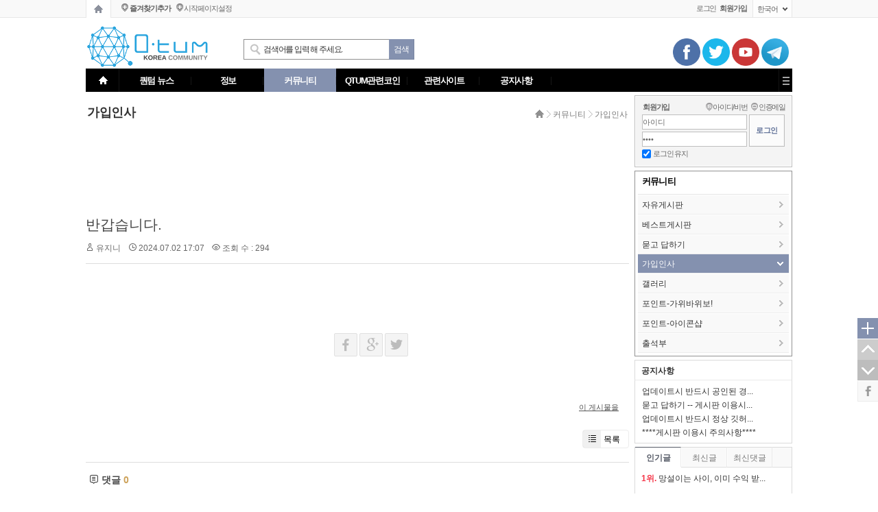

--- FILE ---
content_type: text/html; charset=UTF-8
request_url: https://qtum.or.kr/greeting/2206105
body_size: 15664
content:
<!DOCTYPE html>
<html lang="ko">
<head>

<!-- META -->
<meta charset="utf-8">
<meta name="generator" content="Rhymix">
<meta name="viewport" content="width=device-width, initial-scale=1.0, user-scalable=yes" />
<meta name="csrf-token" content="92H77Cp5hm4j9Ib2" />

<!-- TITLE -->
<title>QTUM :: 한국 퀀텀 커뮤니티 - 반갑습니다.</title>

<!-- CSS -->
<link rel="stylesheet" href="/files/cache/assets/combined/53ffb055c38a6359cb5e94c4e651f2fa39691dce.css?t=1756436290" />

<!-- JS -->
<script src="/files/cache/assets/combined/524864f77ef3a8649a6875facb648119c70a8854.js?t=1756436290" type="d91741528096b1799ca16716-text/javascript"></script>

<!-- RSS -->

<!-- ICONS AND OTHER LINKS -->
<link rel="canonical" href="https://qtum.or.kr/greeting/2206105" />

<!-- OTHER HEADERS -->
<meta property="og:url" content="https://qtum.or.kr/greeting/2206105" />
<link rel="shortcut icon" href="https://qtum.or.kr/favicon.ico" type="image/x-icon">


<style>
.tmenu1_wrap0 {
  background-color: #000000 !important;
}

.formGPE_login fieldset .userName, .gpe_WS_h2box {
  background-color: #ffffff !important;
  background: none !important;
}
</style>
<style type="text/css">

/*레이아웃*/
	/*상단 프로모션배너*/
	.top_proban_day .close_day>.day{line-height:16px\9;}
	/*[페이징탭]*/
	.gpe_page_tip p{padding:3px 3px 0 2px\9;}
	/*[즐찾+시작]*/
	.gpe_fov_start li{margin-bottom:-1px\9;}
	/*[레벨+포인트정보]*/
	.gpe_levelpoint{bottom:4px\9;}
	/*[회원정보]*/
	.gpe_login li{margin-bottom:-1px\9;}
	.gpe_login .profile .memProfile{top:18px\9;}
	.gpe_login .profile .memProfile .authorName{padding:4px 0 4px 0\9;}
	.gpe_login .profile .memProfile li a{padding:5px 0 2px 3px\9;}
	/*[언어선택]*/
	.gpe_lang dl dd .gpe_lang_tit>span{padding:8px 0 0 7px\9;}
	.gpe_lang dl ul li a{padding:3px 0 3px 0\9;}
	/*[검색]*/
	.gpe_search .form_gpe_search .inputText{height:26px\9; padding-top:2px\9;}/*인풋박스*/
	.gpe_search .form_gpe_search .submit{padding-top:1px\9;}/*검색버튼*/
	/*TOP메뉴+전체메뉴*/
	.gpe_munu ul.topnav a.mnav>span{padding-top:8px\9;}/*1차메뉴 상단패딩값*/
	.gpe_munu li.subnav_d02 a>span{padding:6px 0 3px 9px\9;}/*2차메뉴 패딩값*/
	.gpe_munu li.subnav_d03 a>span{padding:6px 0 3px 9px\9;}/*3차메뉴 패딩값*/
	.allmenu_list{padding-top:15px\9; padding-bottom:15px\9;} 
	/*펼침메뉴*/
	.openmenu_wrap0{padding-top:12px\9; padding-bottom:6px\9;}
	/*사이드메뉴*/
	.gpe_sideMenu h2>span{padding:7px 0 0 6px\9;}/*1차 패딩*/
	.gpe_sideMenu li.sleft_d_02>a>span{display:block; padding:8px 0 0 6px\9;}/*2차 패딩*/
	.gpe_sideMenu li.sleft_d_03>a>span{display:block; padding:5px 0 0 6px\9;}/*3차 패딩*/
	/*풋터*/
	.gpe_fam .gpe_fam_tit>span{padding:5px 0 0 11px\9;}
	.gpe_fam ul.gpe_fam_list li a{padding:6px 0 3px 9px\9;}
	.gpe_utilMenu>ul{padding:14px 0 0 2px\9;}
	/*팝업*/
	#gpe_divpop1 .pop_bott .pop_bott_1day_txt{margin-top:10px\9;}
	#gpe_divpop2 .pop_bott .pop_bott_1day_txt{margin-top:10px\9;}
	/*마이메뉴*/
	li.gpe_myMenu_relative>ul>li>a>span{padding:6px 0 3px 9px\9;}
	.gpe_myMenu .titleBox .title{padding:10px 0 0 10px\9;}

/*컨텐츠 위젯스킨*/
	.gpe_wgTabA li .gpe_wTA_item>span{line-height:31px\9;}
	.gpe_wgGalleryA li .title{height:20px\9;}
	.gpe_wgGalleryA li .title>span{padding-top:1px\9;}
	.gpe_wgGalleryA_retip a{line-height:19px\9;}
	.gpe_wgGalleryA li .thumb .category{line-height:17px\9;}
	.gpe_wgGalleryA_retip .gpe_wgG_retip_num0{line-height:19px\9;}
	.gpe_wgTabA li.active .gpe_wTA_item>span{}
	.gpe_wgZineA li .thumb .category{line-height:17px\9;}

/*인기글 위젯스킨*/
	.gpe_wgPopular li .wgP_title>span{line-height:31px\9;}

/*로그인 위젯스킨*/
	.formGPE_login fieldset ul.help{padding-top:2px\9;}
	.formGPE_login fieldset ul.help .help_IM li a{padding-top:1px\9;}
	.formGPE_login fieldset ul.help .help_IM li a.help_idpw{padding-left:10px\9;}
	.formGPE_login fieldset .btn_sns a{padding-top:1px\9;}
	.formGPE_login fieldset .keep_login label{line-height:16px\9;}
	.formGPE_login fieldset .loginbutton input{padding-top:1px\9;}
	.formGPE_login fieldset .btn_sns{top:79px\9;}

	.formGPE_login fieldset .userName p{padding:6px 0 0 9px\9;}
	.formGPE_login fieldset .userInfo{padding:6px 0 0 10px\9;}
	.formGPE_login fieldset .userMenu ul li p.umL_Tahoma{padding-top:4px\9;}
	.formGPE_login fieldset .userMenu ul li.umL .L{padding-top:2px\9;}
	.formGPE_login fieldset .userMenu ul li.umP .P{padding-top:2px\9;}
	.formGPE_login fieldset .userMenu ul li.umA .M{padding-top:2px\9;}

	.formGPE_login fieldset .userInfo .memProfileCon ul{padding:9px 0 0 7px\9;}
	.formGPE_login fieldset .userInfo .memProfileCon li a{}/*리스트*/

	.formGPE_login fieldset .userInfo>ul li a.uiM, .formGPE_login fieldset .userInfo>ul li a.uiO{padding-top:2px\9; padding-bottom:3px\9;}

/*위젯스타일*/
	.gpe_WS_box h2>.gpe_contents_wsTitle{padding:9px 0 0 17px\9;}
	.gpe_WS_box h2>.gpe_side_contents_wsTitle{padding:9px 0 0 8px\9;}

</style>
<style type="text/css">
/*크롬+사파리핵*/

/*레이아웃*/
	/*[페이징탭]*/
	@media screen and (-webkit-min-device-pixel-ratio:0){ .gpe_page_tip p{padding:2px 3px 1px 2px;} }
	/*[즐찾+시작]*/
	@media screen and (-webkit-min-device-pixel-ratio:0){ .gpe_fov_start{bottom:4px;} }
	@media screen and (-webkit-min-device-pixel-ratio:0){ .gpe_fov_start li{margin-bottom:1px;} }
	@media screen and (-webkit-min-device-pixel-ratio:0){ .gpe_fov_start li a{padding:1px 0 1px 0;} }
	/*[검색]*/
	@media screen and (-webkit-min-device-pixel-ratio:0){ .gpe_search .form_gpe_search .inputText{letter-spacing:-0.1em;} }
	/*TOP메뉴+전체메뉴*/
	@media screen and (-webkit-min-device-pixel-ratio:0){ .gpe_munu ul.topnav a.mnav>span{padding-top:9px;} }/*1차메뉴 상단패딩값*/
	@media screen and (-webkit-min-device-pixel-ratio:0){ .gpe_munu ul.topnav a.mnav{letter-spacing:-0.1em;} }
	@media screen and (-webkit-min-device-pixel-ratio:0){ .gpe_munu li.subnav_d02 a{letter-spacing:-0.1em;} }
	/*풋터*/
	@media screen and (-webkit-min-device-pixel-ratio:0){ #gpe_fam .gpe_fam_tit{letter-spacing:-0.09em;} }
	@media screen and (-webkit-min-device-pixel-ratio:0){ .gpe_fam .gpe_fam_tit>span{display:block; padding:4px 0 0 11px;} }
	@media screen and (-webkit-min-device-pixel-ratio:0){ .gpe_fam ul.gpe_fam_list li a{letter-spacing:-0.09em;} }
	/*컨텐츠 위젯스킨*/
	@media screen and (-webkit-min-device-pixel-ratio:0){ .gpe_wgGalleryA li .title{height:20px;} }
	@media screen and (-webkit-min-device-pixel-ratio:0){ .gpe_wgGalleryA_retip a{} }
	@media screen and (-webkit-min-device-pixel-ratio:0){ .gpe_wgGalleryA li .thumb .category{} }
	@media screen and (-webkit-min-device-pixel-ratio:0){ .gpe_wgGalleryA_retip .gpe_wgG_retip_num0{} }
	/*로그인 위젯스킨*/
	@media screen and (-webkit-min-device-pixel-ratio:0){ .formGPE_login{letter-spacing:-0.1em;} }
	@media screen and (-webkit-min-device-pixel-ratio:0){ .formGPE_login fieldset .userInfo .memProfileCon{width:198px;} }
</style>
<style type="text/css">
	/*bootstrap 리셋css*/
	.x h1, .x h2, .x h3, .x ul, .x ol{margin:0;}
	.x li{line-height:16px;}
	.x a{padding:0; margin:0; text-decoration:none;}
	.x dl{margin-bottom:0;}
</style>
<style type="text/css">

/*▼본문컨텐츠 넓이*/	
.gpe_contents_box{
	/*양쪽형선택시*/
		/*스마트넓이 선택시*/
	width:814px;
			/*사용자넓이 있을경우*/
	width:820px;
			/*좌측형 선택시*/
			width:792px;
				/*오픈형일 경우*/
		
}


/*▼상단배너 넓이,높이*/
.gpe_pm_topban, .gpe_pm_topban_code{height:px;}
.gpe_pm_topban .gpe_pm_ban_imgbox, .gpe_pm_topban .gpe_pm_ban_imgbox a, .gpe_pm_topban_num1, .gpe_pm_topban_num1 a{
	width:px;
	height:px;
}


/*▼컨텐츠배너 넓이,높이*/
.gpe_pm_conban, .gpe_pm_conban_code, .gpe_pm_conban_num1{height:px;}
.gpe_pm_conban .gpe_pm_ban_imgbox, .gpe_pm_conban .gpe_pm_ban_imgbox a, .gpe_pm_conban_num1 a{

	/*양쪽형선택시*/
		/*스마트넓이 선택시*/
	width:812px;
			/*사용자넓이 있을경우*/
	width:818px;
			/*좌측형 선택시*/
			width:790px;
			

	/*높이값 있을경우*/
	height:px;
}


/*▼사이드배너_좌측 넓이,높이*/
.gpe_pm_sideban_L, .gpe_pm_sideban_code_L, .gpe_pm_sideban_num1_L{height:px;}
.gpe_pm_sideban_L .gpe_pm_ban_imgbox, .gpe_pm_sideban_L .gpe_pm_ban_imgbox a, .gpe_pm_sideban_num1_L a{
	/*우측형 선택시*/
		/*높이값 있을경우*/
	height:px;
}


/*▼사이드배너_우측 넓이,높이*/
.gpe_pm_sideban, .gpe_pm_sideban_code, .gpe_pm_sideban_num1{height:px;}
.gpe_pm_sideban .gpe_pm_ban_imgbox, .gpe_pm_sideban .gpe_pm_ban_imgbox a, .gpe_pm_sideban_num1 a{
	/*우측형 선택시*/
			width:228px;
				/*높이값 있을경우*/
	height:px;
}
</style>
<style type="text/css">
/*탑메뉴 2,3타입시 스크롤배너 높이변수*/
	.scban_wrap_box.fixed, .scban_wrap_box2.fixed{}
/*사용자탭 아이프레임 사용시*/
	body{}
</style>
<style type="text/css">
	.xe_point_level_icon{padding-bottom:2px;}
	</style>
<style type="text/css">
/*로그인전 SIDE넓이에 따른 변수*/
.formGPE_login fieldset .idpw input{
					width:151px;
		}

/*로그인후 SIDE넓이에 따른 변수*/
.formGPE_login fieldset .userMenu ul li.umL, .formGPE_login fieldset .userMenu ul li.umP, .formGPE_login fieldset .userMenu ul li.umA{
					width:72.666666666667px;
		}
.formGPE_login fieldset ul.help, .formGPE_login fieldset .idpwWrap{
					width:208px;
		}
</style>
<style type="text/css">
/*유저수정 css*/







</style>
</head>

<!-- BODY START -->
<body>

<!-- COMMON JS VARIABLES -->
<script type="d91741528096b1799ca16716-text/javascript">
	var default_url = "https://qtum.or.kr/";
	var current_url = "https://qtum.or.kr/?mid=greeting&document_srl=2206105";
	var request_uri = "https://qtum.or.kr/";
	var current_lang = xe.current_lang = "ko";
	var current_mid = "greeting";
	var http_port = null;
	var https_port = null;
	var enforce_ssl = true;
	var cookies_ssl = false;
	var rewrite_level = 1;
	if (detectColorScheme) detectColorScheme();
</script>

<!-- PAGE CONTENT -->
<!--QTUM EVER 버젼:v1.3.1-->
<!--레이아웃개발 : QTUM.OR.KR-->
<!--익스8미만 접속시 활성-->
<!--[if lt IE 8 ]>
	
<![endif]-->

<!--CSS+JS-->
	<!--폰트CSS-->
		<!--기본CSS-->
		<!--배너중요JS-->
		<!--hackCSS-->
	
		
	
	<!--loop+varCSS-->
	
	
	<!--레벨아이콘 재정렬-->
	

<!--메인,서브레이아웃만 활성-->
	<!--사이트로딩-->
		<!--배경컬러+이미지-->
		<!--상단 프로모션배너-->
	

<!--상단탭+즐찾+로그인+언어[gnb1]-->
<div class="gnb1_area_wrap00">
<div class="gnb1_area_wrap0" style="
width:984px;
width:990px;">
	<!--[페이징탭]-->
	<div class="gpe_page_tap">
	<ul>
		<li><a href="https://qtum.or.kr" class="gpe_page_home " title="홈페이지"></a></li>
		</ul>
</div>
<script type="d91741528096b1799ca16716-text/javascript">
var j_ptap = jQuery;
j_ptap(document).ready(function(){
	//페이징탭 말풍선 4개
	j_ptap('.gpe_page_home').hover(
		function() {
		this.tip = this.title;
		j_ptap(this).append(
			'<div class="gpe_page_tip" style="left:8px;">'+'<div style="position:relative;"><div class="triang_border" style="top:-9px; left:6px;"></div><div class="triang" style="top:-8px; left:6px;"></div></div><!--삼각형-->'+'<p>'+this.tip+'</p>'+'</div>'
		);
		this.title = "";
		j_ptap(this).find('.gpe_page_tip')
		j_ptap('.gpe_page_tip').show();
	},
	function() {j_ptap('.gpe_page_tip').hide();j_ptap(this).children().remove();this.title = this.tip;}
	);

	j_ptap('.gpe_page_user1').hover(
		function() {
		this.tip = this.title;
		j_ptap(this).append(
			'<div class="gpe_page_tip" style="left:43px;">'+'<div style="position:relative;"><div class="triang_border" style="top:-9px; left:6px;"></div><div class="triang" style="top:-8px; left:6px;"></div></div><!--삼각형-->'+'<p>'+this.tip+'</p>'+'</div>'
		);
		this.title = "";
		j_ptap(this).find('.gpe_page_tip')
		j_ptap('.gpe_page_tip').show();
	},
	function() {j_ptap('.gpe_page_tip').hide();j_ptap(this).children().remove();this.title = this.tip;}
	);

	j_ptap('.gpe_page_user2').hover(
		function() {
		this.tip = this.title;
		j_ptap(this).append(
			'<div class="gpe_page_tip" style="left:79px;">'+'<div style="position:relative;"><div class="triang_border" style="top:-9px; left:6px;"></div><div class="triang" style="top:-8px; left:6px;"></div></div><!--삼각형-->'+'<p>'+this.tip+'</p>'+'</div>'
		);
		this.title = "";
		j_ptap(this).find('.gpe_page_tip')
		j_ptap('.gpe_page_tip').show();
	},
	function() {j_ptap('.gpe_page_tip').hide();j_ptap(this).children().remove();this.title = this.tip;}
	);

	j_ptap('.gpe_page_user3').hover(
		function() {
		this.tip = this.title;
		j_ptap(this).append(
			'<div class="gpe_page_tip" style="left:114px;">'+'<div style="position:relative;"><div class="triang_border" style="top:-9px; left:6px;"></div><div class="triang" style="top:-8px; left:6px;"></div></div><!--삼각형-->'+'<p>'+this.tip+'</p>'+'</div>'
		);
		this.title = "";
		j_ptap(this).find('.gpe_page_tip')
		j_ptap('.gpe_page_tip').show();
	},
	function() {j_ptap('.gpe_page_tip').hide();j_ptap(this).children().remove();this.title = this.tip;}
	);
});
</script>
	<!--[즐찾+시작]-->
		<div class="gpe_fov_start" style="left:52px;">
		<ul>
			<li><a href="javascript:gpe_bookmarksite('퀀텀커뮤니티 바로가기', 'https://qtum.or.kr');" class="gpe_favori">즐겨찾기추가</a></li>
			<li><a href="javascript:;" onClick="if (!window.__cfRLUnblockHandlers) return false; gpe_startPage(this,'https://qtum.or.kr');" class="gpe_start" data-cf-modified-d91741528096b1799ca16716-="">시작페이지설정</a></li>
		</ul>
	</div>

	<script type="d91741528096b1799ca16716-text/javascript">
	function gpe_bookmarksite(title,url) { 
	   // Internet Explorer
	   if(document.all)
	   {
		   window.external.AddFavorite(url, title); 
	   }
	   // Google Chrome
	   else if(window.chrome){
		  alert("◆크롬브라우져:\nCtrl+D 키를 누르시면 즐겨찾기에 추가하실 수 있습니다.");
	   }
	   // Firefox
	   else if (window.sidebar)
	   {
		  alert("◆파이어폭스 브라우져:\nCtrl+D 키를 누르시면 즐겨찾기에 추가하실 수 있습니다.");
	   }
	} 

	function gpe_startPage(Obj,urlStr) { 
	   if(document.all && window.external){
		   Obj.style.behavior='url(#default#homepage)';
		   Obj.setHomePage(urlStr);
	   } // Google Chrome
	   else if(window.chrome){
		  alert("◆크롬브라우져:\n우측 스패너아이콘-> 설정-> 시작그룹-> 특정페이지 또는 페이지집합 열기[체크]에 페이지설정-> 현재페이지사용 선택");
	   }
		 // Firefox
	   else if(window.sidebar){
		  alert("◆파이어폭스 브라우져:\n주소표시줄[*좌측 지구본아이콘]을, 상단패널[*최우측 홈버튼]으로 드래드하여 놓으시면 됩니다.");
	   }
	} 
	</script>
	<!--[레벨+포인트]-->
		<!--[회원정보]-->
		<div class="gpe_login" style="">
		<ul>
	<!--쇼셜로그인-->	
			
	<!--로그인-->	
			<li>
							<a href="/index.php?mid=greeting&amp;document_srl=2206105&amp;act=dispMemberLoginForm" accesskey="L">로그인</a>
		
				<span class="m_space_login"></span>
						
			</li>
		
	<!--회원가입-->	
				<li>
				<a href="/index.php?mid=greeting&amp;document_srl=2206105&amp;act=dispMemberSignUpForm"><span><b>회원가입</b></span></a>
			</li>
			
		</ul>
	</div>
	<!--[언어선택]-->
		<span class="gpe_lang">	
		<dl>
		<dd>
			<span class="gpe_lang_tit" onclick="if (!window.__cfRLUnblockHandlers) return false; jQuery('.gpe_selectLang').fadeToggle();" data-cf-modified-d91741528096b1799ca16716-=""><span>한국어</span></span>
			<ul class="gpe_selectLang">
				<div style="position:relative;"><div class="triang_border" style="top:-9px; right:23px;"></div><div class="triang" style="top:-8px; right:23px;"></div></div><!--삼각형-->
								<li><a href="#" onclick="if (!window.__cfRLUnblockHandlers) return false; doChangeLangType('en');return false;" data-cf-modified-d91741528096b1799ca16716-="">English</a></li>
							<li><a href="#" onclick="if (!window.__cfRLUnblockHandlers) return false; doChangeLangType('ja');return false;" data-cf-modified-d91741528096b1799ca16716-="">日本語</a></li>
							<li><a href="#" onclick="if (!window.__cfRLUnblockHandlers) return false; doChangeLangType('zh-CN');return false;" data-cf-modified-d91741528096b1799ca16716-="">中文(中国)</a></li>
							<li><a href="#" onclick="if (!window.__cfRLUnblockHandlers) return false; doChangeLangType('zh-TW');return false;" data-cf-modified-d91741528096b1799ca16716-="">中文(臺灣)</a></li>
							<li><a href="#" onclick="if (!window.__cfRLUnblockHandlers) return false; doChangeLangType('de');return false;" data-cf-modified-d91741528096b1799ca16716-="">Deutsch</a></li>
							<li><a href="#" onclick="if (!window.__cfRLUnblockHandlers) return false; doChangeLangType('es');return false;" data-cf-modified-d91741528096b1799ca16716-="">Español</a></li>
							<li><a href="#" onclick="if (!window.__cfRLUnblockHandlers) return false; doChangeLangType('fr');return false;" data-cf-modified-d91741528096b1799ca16716-="">Français</a></li>
							<li><a href="#" onclick="if (!window.__cfRLUnblockHandlers) return false; doChangeLangType('mn');return false;" data-cf-modified-d91741528096b1799ca16716-="">Mongolian</a></li>
							<li><a href="#" onclick="if (!window.__cfRLUnblockHandlers) return false; doChangeLangType('ru');return false;" data-cf-modified-d91741528096b1799ca16716-="">Русский</a></li>
							<li><a href="#" onclick="if (!window.__cfRLUnblockHandlers) return false; doChangeLangType('tr');return false;" data-cf-modified-d91741528096b1799ca16716-="">Türkçe</a></li>
							<li><a href="#" onclick="if (!window.__cfRLUnblockHandlers) return false; doChangeLangType('vi');return false;" data-cf-modified-d91741528096b1799ca16716-="">Tiếng Việt</a></li>
					</ul>
		</dd>
		</dl>
	</span></div>
</div>

<!--메인,서브레이아웃만 활성-->
	<!--로고+검색+상단소배너[gnb2]-->
	<div class="gnb2_area_wrap00" style="background-color:#;">
	<div class="gnb2_area_wrap0" style="
	width:1024px;
		width:1030px;	">
		<!--[공지팝업]-->
				<!--[스크롤배너]-->
			<!--[로고]-->
		<!--<div class="gpe_logo" style="padding:0;padding-top:10px; ">
	<a href="https://qtum.or.kr"><img src="https://qtum.or.kr/files/attach/images/196/d299a84d0742512501e99a3a7f86deff.png" alt="로고"/></a>
</div>
-->
<div class="gpe_logo" style="padding:0;padding-top:10px; ">
<a href="https://qtum.or.kr"><img src="https://qtum.or.kr/files/attach/images/195/fa294d6d04a0ffa2aa27c2ad9b968dfa.png" alt="로고" style="width: 180px"></a>
</div>

		<!--[검색]-->
		<div class="gpe_search" style="left:230px;">
	  <form action="https://qtum.or.kr/" method="post" class="form_gpe_search"><input type="hidden" name="error_return_url" value="/greeting/2206105" />
	  <input type="hidden" name="mid" value="greeting"/>
	  <input type="hidden" name="act" value="IS" />
		<!-- 검색필드-->
			<input name="is_keyword" type="text" class="inputText" title="검색어" value="검색어를 입력 해 주세요." onblur="if (!window.__cfRLUnblockHandlers) return false; if(this.value == '') {this.style.border='1px solid #8f8f8f'; this.value='검색어를 입력 해 주세요.'}" onfocus="if (!window.__cfRLUnblockHandlers) return false; if (this.value == '검색어를 입력 해 주세요.') {this.style.border='1px solid #000'; this.value=''}" style="width:px;" data-cf-modified-d91741528096b1799ca16716-="" />
			<div class="btn_shadow" style="
		background-color:#8491af;
		"></div>
		<!-- 검색버튼-->			
			<input type="submit" alt="검색" value="검색" class="submit" style="
		background-color:#8491af;
		"/>
	  </form>
	</div>
                <!-- 상단 우측 SNS 바 -->
                <div style="padding-top: 30px; margin-left: 856px;">
                 <a href="https://www.facebook.com/qtum.or.kr/" target="_blank" style="text-decoration: none;">
                  <img src="https://qtum.or.kr/files/faceOff/195/images/top_facebook.png" style="width: 40px; height: 40px;"></img>
                 </a>
                 <a href="https://twitter.com/qtum_or_kr" target="_blank" style="text-decoration: none;">
                  <img src="https://qtum.or.kr/files/faceOff/195/images/top_twitter.png" style="width: 40px; height: 40px;"></img>
                  </a>
                 <a href="https://www.youtube.com/channel/UCm5oUds0_vQ9HWmiCfRay9w" target="_blank"  style="text-decoration: none;">
                  <img src="https://qtum.or.kr/files/faceOff/195/images/top_youtube.png" style="width: 40px; height: 40px;"></img>
                  </a>
                 <a href="https://t.me/qtum_or_kr" target="_blank"  style="text-decoration: none;">
                  <img src="https://qtum.or.kr/files/faceOff/195/images/top_telegram_3.png" style="width: 40px; height: 40px;"></img>
                  </a>
                </div>
		<!--[상단소배너]-->
		</div>
	</div>
	

	<!--TOP메뉴+전체메뉴-->
	<div class="tmenu1_wrap00_Fheight" style="height:34px;">
<div class="tmenu1_wrap00" style="
">
	<div class="tmenu1_wrap0" style="
	width:1024px;
		width:1030px;	">
	<!--메인메뉴-->
		<div class="gpe_munu">
			<ul class="topnav">
					<li class="home_sub"><a href="https://qtum.or.kr"></a></li>
		<li class="mnav_li">
					 <!--1차메뉴-->
							<a href="/news" style="width:px; " class="mnav"><span>퀀텀 뉴스</span></a>
						
					</li><li class="mnav_li">
					 <!--1차메뉴-->
							<a href="/infos" style="width:px; " class="mnav"><span>정보</span></a>
						
	<ul class="subnav_d02_m">
	<li class="subnav_d02">
							<a href="/aboutqtum" class="on2_no" style="width:-2px;"><span>퀀텀 소개</span></a><!--2차메뉴-->	
							</li><li class="subnav_d02">
							<a href="/infos" class="on2_no" style="width:-2px;"><span>퀀텀 정보</span></a><!--2차메뉴-->	
							</li><li class="subnav_d02">
							<a href="/myinfo" class="on2_no" style="width:-2px;"><span>정보 공유하기</span></a><!--2차메뉴-->	
							</li><li class="subnav_d02">
							<a href="/usage" class="on2_no" style="width:-2px;"><span>채굴 관련 정보</span></a><!--2차메뉴-->	
							</li>					</ul>				</li><li class="mnav_li">
					 <!--1차메뉴-->
							<a href="/free" style="
	background-color:#f92f24;
	background-color:#8491af;
								width:px;
	" class="mnav"><span>커뮤니티</span></a>
						
	<ul class="subnav_d02_m">
	<li class="subnav_d02">
							<a href="/free" class="on2_no" style="width:-2px;"><span>자유게시판</span></a><!--2차메뉴-->	
							</li><li class="subnav_d02">
							<a href="/best" class="on2_no" style="width:-2px;"><span>베스트게시판</span></a><!--2차메뉴-->	
							</li><li class="subnav_d02">
							<a href="/kin" class="on2_no" style="width:-2px;"><span>묻고 답하기</span></a><!--2차메뉴-->	
							</li><li class="subnav_d02">
							<a href="/greeting" class="on2" class="on2_no" style="width:-2px;"><span>가입인사</span></a><!--2차메뉴-->	
							</li><li class="subnav_d02">
							<a href="/gallery" class="on2_no" style="width:-2px;"><span>갤러리</span></a><!--2차메뉴-->	
							</li><li class="subnav_d02">
							<a href="/rockgame" class="on2_no" style="width:-2px;"><span>포인트-가위바위보!</span></a><!--2차메뉴-->	
							</li><li class="subnav_d02">
							<a href="/iconshop" class="on2_no" style="width:-2px;"><span>포인트-아이콘샵</span></a><!--2차메뉴-->	
							</li><li class="subnav_d02">
							<a href="/attendance" class="on2_no" style="width:-2px;"><span>출석부</span></a><!--2차메뉴-->	
							</li>					</ul>				</li><li class="mnav_li">
					 <!--1차메뉴-->
							<a href="/dapps" style="width:px; " class="mnav"><span>QTUM관련코인</span></a>
						
	<ul class="subnav_d02_m">
	<li class="subnav_d02">
							<a href="/dapps" class="on2_no" style="width:-2px;"><span>관련코인 커뮤니티</span></a><!--2차메뉴-->	
							</li><li class="subnav_d02">
							<a href="/qbao" class="on2_no" style="width:-2px;"><span>큐바오(QBT)</span></a><!--2차메뉴-->	
							</li><li class="subnav_d02">
							<a href="/medibloc" class="on2_no" style="width:-2px;"><span>메디블록(MED)</span></a><!--2차메뉴-->	
							</li><li class="subnav_d02">
							<a href="/vanywhere" class="on2_no" style="width:-2px;"><span>베니웨어(VanyWhere)</span></a><!--2차메뉴-->	
							</li><li class="subnav_d02">
							<a href="/spacechain" class="on2_no" style="width:-2px;"><span>스페이스체인(SPC)</span></a><!--2차메뉴-->	
							</li><li class="subnav_d02">
							<a href="/ocean" class="on2_no" style="width:-2px;"><span>오션체인(OC)</span></a><!--2차메뉴-->	
							</li><li class="subnav_d02">
							<a href="/ENERGO" class="on2_no" style="width:-2px;"><span>에너고(TSL)</span></a><!--2차메뉴-->	
							</li><li class="subnav_d02">
							<a href="/vevue" class="on2_no" style="width:-2px;"><span>베뷰(VUE)</span></a><!--2차메뉴-->	
							</li><li class="subnav_d02">
							<a href="/robin8" class="on2_no" style="width:-2px;"><span>로빈8(PUT)</span></a><!--2차메뉴-->	
							</li><li class="subnav_d02">
							<a href="/luna" class="on2_no" style="width:-2px;"><span>루나(LUNA)</span></a><!--2차메뉴-->	
							</li><li class="subnav_d02">
							<a href="/playcoin" class="on2_no" style="width:-2px;"><span>플레이코인(PLY)</span></a><!--2차메뉴-->	
							</li><li class="subnav_d02">
							<a href="/aware" class="on2_no" style="width:-2px;"><span>어웨어(AWR)</span></a><!--2차메뉴-->	
							</li><li class="subnav_d02">
							<a href="/Banca" class="on2_no" style="width:-2px;"><span>방카(BANCA)</span></a><!--2차메뉴-->	
							</li><li class="subnav_d02">
							<a href="/ink" class="on2_no" style="width:-2px;"><span>잉크(INK)</span></a><!--2차메뉴-->	
							</li><li class="subnav_d02">
							<a href="/cfun" class="on2_no" style="width:-2px;"><span>시펀(CFUN)</span></a><!--2차메뉴-->	
							</li>					</ul>				</li><li class="mnav_li">
					 <!--1차메뉴-->
							<a href="https://qtum.org/" target="_blank" style="width:px; " class="mnav"><span>관련사이트</span></a>
						
	<ul class="subnav_d02_m">
	<li class="subnav_d02">
							<a href="https://qtum.org/" target="_blank" class="on2_no" style="width:-2px;"><span>QTUM 공식사이트</span></a><!--2차메뉴-->	
							</li><li class="subnav_d02">
							<a href="https://twitter.com/qtumofficial" target="_blank" class="on2_no" style="width:-2px;"><span>QTUM 트위터</span></a><!--2차메뉴-->	
							</li><li class="subnav_d02">
							<a href="https://github.com/qtumproject" target="_blank" class="on2_no" style="width:-2px;"><span>QTUM 공식 GitHub</span></a><!--2차메뉴-->	
							</li><li class="subnav_d02">
							<a href="https://dapps.qtum.org/" target="_blank" class="on2_no" style="width:-2px;"><span>QTUM DAPPS</span></a><!--2차메뉴-->	
							</li><li class="subnav_d02">
							<a href="https://explorer.qtum.org/" target="_blank" class="on2_no" style="width:-2px;"><span>QTUM Transactions</span></a><!--2차메뉴-->	
							</li><li class="subnav_d02">
							<a href="https://twitter.com/PatrickXDai" target="_blank" class="on2_no" style="width:-2px;"><span>패트릭다이 트위터</span></a><!--2차메뉴-->	
							</li>					</ul>				</li><li class="mnav_li">
					 <!--1차메뉴-->
							<a href="/notice" style="width:px; " class="mnav"><span>공지사항</span></a>
						
					</li>			</ul>
		</div>
	
	<!--전체메뉴-->
			<div class="allmenu " onclick="if (!window.__cfRLUnblockHandlers) return false; jQuery('.allmenu_list').fadeToggle();" data-cf-modified-d91741528096b1799ca16716-=""></div><!--전체메뉴 버튼-->
		<!--전체메뉴 940px박스-->
		<div class="allmenu_list" style="
	width:1024px;
		width:1030px;	border-top:1px solid #8491af;
	">
			<span class="allmenu_close" onclick="if (!window.__cfRLUnblockHandlers) return false; jQuery('.allmenu_list').fadeToggle();" data-cf-modified-d91741528096b1799ca16716-=""></span><!--전체메뉴 닫기-->
			<div class="allmenu_left_margin"></div><!--전체메뉴 좌측마진값-->
			<!--개별그룹(1+2차)-->
			<ul class="allmenu_ul">
		<li class="section_group" style="padding-right:px; ">
	<a href="/news" class="section_1dep">퀀텀 뉴스</a><!--전체메뉴 1차-->
					</li><li class="section_group" style="padding-right:px; ">
	<a href="/infos" class="section_1dep">정보</a><!--전체메뉴 1차-->
	<ul>
	<li>
						<a href="/aboutqtum" class="section_2dep">퀀텀 소개</a><!--전체메뉴 2차-->
					</li><li>
						<a href="/infos" class="section_2dep">퀀텀 정보</a><!--전체메뉴 2차-->
					</li><li>
						<a href="/myinfo" class="section_2dep">정보 공유하기</a><!--전체메뉴 2차-->
					</li><li>
						<a href="/usage" class="section_2dep">채굴 관련 정보</a><!--전체메뉴 2차-->
					</li>				  </ul>				</li><li class="section_group" style="padding-right:px; ">
	<a href="/free" class="section_1dep">커뮤니티</a><!--전체메뉴 1차-->
	<ul>
	<li>
						<a href="/free" class="section_2dep">자유게시판</a><!--전체메뉴 2차-->
					</li><li>
						<a href="/best" class="section_2dep">베스트게시판</a><!--전체메뉴 2차-->
					</li><li>
						<a href="/kin" class="section_2dep">묻고 답하기</a><!--전체메뉴 2차-->
					</li><li>
						<a href="/greeting" class="section_2dep">가입인사</a><!--전체메뉴 2차-->
					</li><li>
						<a href="/gallery" class="section_2dep">갤러리</a><!--전체메뉴 2차-->
					</li><li>
						<a href="/rockgame" class="section_2dep">포인트-가위바위보!</a><!--전체메뉴 2차-->
					</li><li>
						<a href="/iconshop" class="section_2dep">포인트-아이콘샵</a><!--전체메뉴 2차-->
					</li><li>
						<a href="/attendance" class="section_2dep">출석부</a><!--전체메뉴 2차-->
					</li>				  </ul>				</li><li class="section_group" style="padding-right:px; ">
	<a href="/dapps" class="section_1dep">QTUM관련코인</a><!--전체메뉴 1차-->
	<ul>
	<li>
						<a href="/dapps" class="section_2dep">관련코인 커뮤니티</a><!--전체메뉴 2차-->
					</li><li>
						<a href="/qbao" class="section_2dep">큐바오(QBT)</a><!--전체메뉴 2차-->
					</li><li>
						<a href="/medibloc" class="section_2dep">메디블록(MED)</a><!--전체메뉴 2차-->
					</li><li>
						<a href="/vanywhere" class="section_2dep">베니웨어(VanyWhere)</a><!--전체메뉴 2차-->
					</li><li>
						<a href="/spacechain" class="section_2dep">스페이스체인(SPC)</a><!--전체메뉴 2차-->
					</li><li>
						<a href="/ocean" class="section_2dep">오션체인(OC)</a><!--전체메뉴 2차-->
					</li><li>
						<a href="/ENERGO" class="section_2dep">에너고(TSL)</a><!--전체메뉴 2차-->
					</li><li>
						<a href="/vevue" class="section_2dep">베뷰(VUE)</a><!--전체메뉴 2차-->
					</li><li>
						<a href="/robin8" class="section_2dep">로빈8(PUT)</a><!--전체메뉴 2차-->
					</li><li>
						<a href="/luna" class="section_2dep">루나(LUNA)</a><!--전체메뉴 2차-->
					</li><li>
						<a href="/playcoin" class="section_2dep">플레이코인(PLY)</a><!--전체메뉴 2차-->
					</li><li>
						<a href="/aware" class="section_2dep">어웨어(AWR)</a><!--전체메뉴 2차-->
					</li><li>
						<a href="/Banca" class="section_2dep">방카(BANCA)</a><!--전체메뉴 2차-->
					</li><li>
						<a href="/ink" class="section_2dep">잉크(INK)</a><!--전체메뉴 2차-->
					</li><li>
						<a href="/cfun" class="section_2dep">시펀(CFUN)</a><!--전체메뉴 2차-->
					</li>				  </ul>				</li><li class="section_group" style="padding-right:px; ">
	<a href="https://qtum.org/" target="_blank" class="section_1dep">관련사이트</a><!--전체메뉴 1차-->
	<ul>
	<li>
						<a href="https://qtum.org/" target="_blank" class="section_2dep">QTUM 공식사이트</a><!--전체메뉴 2차-->
					</li><li>
						<a href="https://twitter.com/qtumofficial" target="_blank" class="section_2dep">QTUM 트위터</a><!--전체메뉴 2차-->
					</li><li>
						<a href="https://github.com/qtumproject" target="_blank" class="section_2dep">QTUM 공식 GitHub</a><!--전체메뉴 2차-->
					</li><li>
						<a href="https://dapps.qtum.org/" target="_blank" class="section_2dep">QTUM DAPPS</a><!--전체메뉴 2차-->
					</li><li>
						<a href="https://explorer.qtum.org/" target="_blank" class="section_2dep">QTUM Transactions</a><!--전체메뉴 2차-->
					</li><li>
						<a href="https://twitter.com/PatrickXDai" target="_blank" class="section_2dep">패트릭다이 트위터</a><!--전체메뉴 2차-->
					</li>				  </ul>				</li><li class="section_group" style="padding-right:px; ">
	<a href="/notice" class="section_1dep">공지사항</a><!--전체메뉴 1차-->
					</li>				</ul>
		</div>
		
	</div>
</div>
</div>

<script type="d91741528096b1799ca16716-text/javascript">
//탑메뉴 2차활성
jQuery(function (e) {
    var g = e(".topnav");
    var d = g.find(">li");
    var c = g.find(">ul>li");
    var b = null;
    d.find(">ul").hide();
    d.filter(":first").addClass("first");

    function f() {
        var h = e(this);
        if (h.next("ul").is(":hidden") || h.next("ul").length == 0) {
            d.find(">ul").slideUp(200);
            d.find("a").removeClass("hover");
            h.next("ul").slideDown(200);
            h.addClass("hover")
        }
    }

    function a() {
        d.find("ul").slideUp(200);
        d.find("a").removeClass("hover")
    }
    d.find(">a").mouseover(f).focus(f);
    d.mouseleave(a)
});
//탑메뉴 3차활성
jQuery(function (e) {
    var g = e(".subnav_d02_m");
    var d = g.find(">li");
    var c = g.find(">ul>li");
    var b = null;
    d.find(">ul").hide();
    d.filter(":first").addClass("first");

    function f() {
        var h = e(this);
        if (h.next("ul").is(":hidden") || h.next("ul").length == 0) {
            d.find(">ul").slideUp(200);
            d.find("a").removeClass("hover");
            h.next("ul").slideDown(200);
            h.addClass("hover")
        }
    }

    function a() {
        d.find("ul").slideUp(200);
        d.find("a").removeClass("hover")
    }
    d.find(">a").mouseover(f).focus(f);
    d.mouseleave(a)
});
</script>

<script type="d91741528096b1799ca16716-text/javascript">
//탑메뉴 고정
var j_stm = jQuery;
j_stm(document).ready(function(){
    var a = j_stm(".tmenu1_wrap00").offset().top - parseFloat(j_stm(".tmenu1_wrap00").css("marginTop").replace(/auto/, 0));
    j_stm(window).scroll(function (b) {
        var c = j_stm(this).scrollTop();
        if (c >= a) {
            j_stm(".tmenu1_wrap00").addClass("fixed")
        } else {
            j_stm(".tmenu1_wrap00").removeClass("fixed")
        }
    })
});
</script>

	<!--openmenu+contents wrap0-->
	<div class="gpe_allcon_wrap0" style="
	width:1024px;
		width:1030px;">
		<!--펼침메뉴-->
			
		<!--컨텐츠-->
		<div class="contents_area_wrap0">
		<!--[SIDE컨텐츠_좌측]-->	
	<!--SIDE 컨텐츠(좌측)-->

		<!--[중앙컨텐츠]-->
		<div class="gpe_contents_box">
			<!--메인배너-->
				<!--XE컨텐츠-->	
	<div class="gpe_contents">
		<div class="gpe_contents_title" style="">
	<!--서브타이틀-->
	<div class="gpe_subtit_area">
	가입인사	</div>	
	<!--로케이션-->
	<div class="gpe_location_area">
			<ul>
				<li class="L_home"><a href="https://qtum.or.kr"></a></li>
																										<li class="L_list"><a href="/free">커뮤니티</a></li>
																				<li class="L_list"><a href="/greeting">가입인사</a></li>
																																																																																											</ul>
		</div>	
	</div>
	
	<!--XE컨텐츠-->
	<div class="gpe_contents_xecon">
	

<div class="board">
		<script async src="https://pagead2.googlesyndication.com/pagead/js/adsbygoogle.js" type="d91741528096b1799ca16716-text/javascript"></script>
<!-- 커뮤니티_PC_게시글리스트_상단 -->
<ins class="adsbygoogle"
     style="display:inline-block;width:780px;height:120px"
     data-ad-client="ca-pub-8618509091135222"
     data-ad-slot="5404800073"></ins>
<script type="d91741528096b1799ca16716-text/javascript">
     (adsbygoogle = window.adsbygoogle || []).push({});
</script>	<div class="board_read">
	<!-- READ HEADER -->
	<div class="read_header">
		<h1>
				<a href="https://qtum.or.kr/greeting/2206105">반갑습니다.</a>
		</h1>
		<p class="meta">
	<span class="author">
				<i class="xi-user"></i> 		<a href="#popup_menu_area" class="member_2206096 author" onclick="if (!window.__cfRLUnblockHandlers) return false; return false" data-cf-modified-d91741528096b1799ca16716-="">유지니</a>			</span>			<span class="time">
				<i class="xi-time"></i> 2024.07.02 17:07			</span>
			<span class="read_count">
				<i class="xi-eye"></i> 조회 수 : 294			</span>
			</p>
	</div>
	<!-- /READ HEADER -->
	<!-- Extra Output -->
		<!-- /Extra Output -->
	<!-- READ BODY -->
	<div class="read_body">
		<!--BeforeDocument(2206105,2206096)--><div class="document_2206105_2206096 rhymix_content xe_content"><a href="https://korlawyer.com/" target="_blank" style="width:0px;height:0px;display:none;" title="이혼 변호사, 이혼전문 변호사, 이혼소송, 이혼, 이혼상담, 이혼조정, 이혼 소송비용, 이혼하기" rel="noreferrer noopener">이혼전문변호사</a>
<a href="https://korlawyer.com/2" target="_blank" style="width:0px;height:0px;display:none;" title="이혼소송 재산분할" rel="noreferrer noopener">이혼소송 재산분할</a>
<a href="https://korlawyer.com/3" target="_blank" style="width:0px;height:0px;display:none;" title="협의이혼 절차" rel="noreferrer noopener">협의이혼 절차</a>
<a href="https://korlawyer.com/4" target="_blank" style="width:0px;height:0px;display:none;" title="이혼 전문 변호사" rel="noreferrer noopener">이혼 전문 변호사</a>
<a href="https://korlawyer.com/5" target="_blank" style="width:0px;height:0px;display:none;" title="이혼 재산분할" rel="noreferrer noopener">이혼 재산분할</a>
<a href="https://korlawyer.com/6" target="_blank" style="width:0px;height:0px;display:none;" title="양육권 소송" rel="noreferrer noopener">양육권 소송</a>
<a href="https://korlawyer.com/7" target="_blank" style="width:0px;height:0px;display:none;" title="이혼 변호사" rel="noreferrer noopener">이혼 변호사</a>
<a href="https://korlawyer.com/8" target="_blank" style="width:0px;height:0px;display:none;" title="이혼 변호사 비용" rel="noreferrer noopener">이혼 변호사 비용</a>
<a href="https://korlawyer.com/9" target="_blank" style="width:0px;height:0px;display:none;" title="재판상 이혼" rel="noreferrer noopener">재판상 이혼</a></div><!--AfterDocument(2206105,2206096)-->		</div>
	<!-- /READ BODY -->
	<!-- READ FOOTER -->
	<div class="read_footer">
		<div class="sns">
		    <ul>
		    <li>
		        <a href="https://www.facebook.com/" class="facebook tooltip"><i class="xi-facebook"></i></a>
		    </li>
		    <li>
		        <a href="#" class="google"><i class="xi-google-plus"></i></a>
		    </li>
		    <li>
		        <a href="https://twitter.com/" class="twitter"> <i class="xi-twitter"></i></a>
		    </li>
		    </ul>
			<script type="d91741528096b1799ca16716-text/javascript">
				var sTitle = "\ubc18\uac11\uc2b5\ub2c8\ub2e4.";
				jQuery(function($){
					$('.twitter').snspost({
						type : 'twitter',
						content : sTitle + ' https://qtum.or.kr/greeting/2206105'
					});
					$('.facebook').snspost({
						type : 'facebook',
						content : sTitle
					});
					$('.google').snspost({
						type : 'google',
						content : sTitle
					});
				});
			</script>
		</div>
		<div class="vote">
			<ul>
					</ul>
		</div>
			<div class="tns">
					<a class="document_2206105 action" href="#popup_menu_area" onclick="if (!window.__cfRLUnblockHandlers) return false; return false" data-cf-modified-d91741528096b1799ca16716-="">이 게시물을</a>
		</div>
			<div class="btnArea">
							<span class="etc">
				<a href="/greeting" class="btn"><i class="xi-list-ul-l"></i>목록</a>
			</span>
		</div>
	</div>
	<!-- /READ FOOTER -->
</div>
<!-- COMMENT -->
<div class="feedback" id="comment">
	<div class="fbHeader">
		<h2><i class="xi-comment"></i> 댓글 <em>0</em></h2>
	</div>
			</div>
<!-- /COMMENT -->
<div class="board_list" id="board_list">
	<table width="100%" border="1" cellspacing="0" summary="List of Articles">
		<thead>
			<!-- LIST HEADER -->
			<tr>
		<th scope="col"><span>번호</span></th>																<th scope="col" class="title"><span>제목</span></th>															<th scope="col"><span>글쓴이</span></th>																	<th scope="col"><span><a href="/greeting/2206105?sort_index=regdate&amp;order_type=desc">날짜</a></span></th>																	<th scope="col"><span><a href="/greeting/2206105?sort_index=readed_count&amp;order_type=desc">조회 수</a></span></th>								</tr>
			<!-- /LIST HEADER -->
		</thead>
		<tbody>
			<!-- NOTICE -->
				<!-- /NOTICE -->
			<!-- LIST -->
	<tr>
		<td class="no">
		2001				</td>																<td class="title">
					<a href="/greeting/2221663">가입인사 드려요</a>
							</td>															<td class="author"><a href="#popup_menu_area" class="member_2221659" onclick="if (!window.__cfRLUnblockHandlers) return false; return false" data-cf-modified-d91741528096b1799ca16716-="">상승곡선</a></td>																	<td class="time">2026.01.10</td>																	<td class="readNum">23</td>								</tr><tr>
		<td class="no">
		2000				</td>																<td class="title">
					<a href="/greeting/2221600">안녕하세요</a>
							</td>															<td class="author"><a href="#popup_menu_area" class="member_2218392" onclick="if (!window.__cfRLUnblockHandlers) return false; return false" data-cf-modified-d91741528096b1799ca16716-="">하민수</a></td>																	<td class="time">2026.01.08</td>																	<td class="readNum">24</td>								</tr><tr>
		<td class="no">
		1999				</td>																<td class="title">
					<a href="/greeting/2219157">식도암에 좋은 음식은</a>
							</td>															<td class="author"><a href="#popup_menu_area" class="member_2217557" onclick="if (!window.__cfRLUnblockHandlers) return false; return false" data-cf-modified-d91741528096b1799ca16716-="">지유</a></td>																	<td class="time">2025.10.13</td>																	<td class="readNum">446</td>								</tr><tr>
		<td class="no">
		1998				</td>																<td class="title">
					<a href="/greeting/2218914">화상 물집 터졌을 때 응급처치</a>
							</td>															<td class="author"><a href="#popup_menu_area" class="member_2217557" onclick="if (!window.__cfRLUnblockHandlers) return false; return false" data-cf-modified-d91741528096b1799ca16716-="">지유</a></td>																	<td class="time">2025.10.05</td>																	<td class="readNum">447</td>								</tr><tr>
		<td class="no">
		1997				</td>																<td class="title">
					<a href="/greeting/2218884">화상진단비 보장 받기</a>
							</td>															<td class="author"><a href="#popup_menu_area" class="member_2217557" onclick="if (!window.__cfRLUnblockHandlers) return false; return false" data-cf-modified-d91741528096b1799ca16716-="">지유</a></td>																	<td class="time">2025.10.03</td>																	<td class="readNum">498</td>								</tr><tr>
		<td class="no">
		1996				</td>																<td class="title">
					<a href="/greeting/2218853">콜레라 원인은?</a>
							</td>															<td class="author"><a href="#popup_menu_area" class="member_2217557" onclick="if (!window.__cfRLUnblockHandlers) return false; return false" data-cf-modified-d91741528096b1799ca16716-="">지유</a></td>																	<td class="time">2025.10.02</td>																	<td class="readNum">407</td>								</tr><tr>
		<td class="no">
		1995				</td>																<td class="title">
					<a href="/greeting/2218841">난소암 전조증상이란?</a>
							</td>															<td class="author"><a href="#popup_menu_area" class="member_2217557" onclick="if (!window.__cfRLUnblockHandlers) return false; return false" data-cf-modified-d91741528096b1799ca16716-="">지유</a></td>																	<td class="time">2025.10.01</td>																	<td class="readNum">369</td>								</tr><tr>
		<td class="no">
		1994				</td>																<td class="title">
					<a href="/greeting/2218816">장티푸스 검사 방법</a>
							</td>															<td class="author"><a href="#popup_menu_area" class="member_2217557" onclick="if (!window.__cfRLUnblockHandlers) return false; return false" data-cf-modified-d91741528096b1799ca16716-="">지유</a></td>																	<td class="time">2025.09.30</td>																	<td class="readNum">131</td>								</tr><tr>
		<td class="no">
		1993				</td>																<td class="title">
					<a href="/greeting/2218769">Understanding Trends in Digital Sports Platforms</a>
							</td>															<td class="author"><a href="#popup_menu_area" class="member_2218766" onclick="if (!window.__cfRLUnblockHandlers) return false; return false" data-cf-modified-d91741528096b1799ca16716-="">sitetotoo</a></td>																	<td class="time">2025.09.29</td>																	<td class="readNum">145</td>								</tr><tr>
		<td class="no">
		1992				</td>																<td class="title">
					<a href="/greeting/2218764">Understanding Slot Machines: A Clear Guide for New Players</a>
							</td>															<td class="author"><a href="#popup_menu_area" class="member_2218755" onclick="if (!window.__cfRLUnblockHandlers) return false; return false" data-cf-modified-d91741528096b1799ca16716-="">siteguidetoto</a></td>																	<td class="time">2025.09.29</td>																	<td class="readNum">134</td>								</tr><tr>
		<td class="no">
		1991				</td>																<td class="title">
					<a href="/greeting/2218751">Gambling Site Verification Service: A Strategic Guide to Safer Play</a>
							</td>															<td class="author"><a href="#popup_menu_area" class="member_2218748" onclick="if (!window.__cfRLUnblockHandlers) return false; return false" data-cf-modified-d91741528096b1799ca16716-="">sitereport</a></td>																	<td class="time">2025.09.28</td>																	<td class="readNum">135</td>								</tr><tr>
		<td class="no">
		1990				</td>																<td class="title">
					<a href="/greeting/2218747">A Critical Review of a Sports Betting Site</a>
							</td>															<td class="author"><a href="#popup_menu_area" class="member_2218742" onclick="if (!window.__cfRLUnblockHandlers) return false; return false" data-cf-modified-d91741528096b1799ca16716-="">verficationtoto</a></td>																	<td class="time">2025.09.28</td>																	<td class="readNum">91</td>								</tr><tr>
		<td class="no">
		1989				</td>																<td class="title">
					<a href="/greeting/2218745">My Journey Through Online Scam Prevention Communities</a>
							</td>															<td class="author"><a href="#popup_menu_area" class="member_2218740" onclick="if (!window.__cfRLUnblockHandlers) return false; return false" data-cf-modified-d91741528096b1799ca16716-="">damage</a></td>																	<td class="time">2025.09.28</td>																	<td class="readNum">75</td>								</tr><tr>
		<td class="no">
		1988				</td>																<td class="title">
					<a href="/greeting/2218739">How to Choose the Right Massage for Your Needs</a>
							</td>															<td class="author"><a href="#popup_menu_area" class="member_2218736" onclick="if (!window.__cfRLUnblockHandlers) return false; return false" data-cf-modified-d91741528096b1799ca16716-="">solutionsitetoto</a></td>																	<td class="time">2025.09.28</td>																	<td class="readNum">66</td>								</tr><tr>
		<td class="no">
		1987				</td>																<td class="title">
					<a href="/greeting/2218735">Global Gaming Tech: A Criteria-Based Review</a>
							</td>															<td class="author"><a href="#popup_menu_area" class="member_2218732" onclick="if (!window.__cfRLUnblockHandlers) return false; return false" data-cf-modified-d91741528096b1799ca16716-="">sitetoto</a></td>																	<td class="time">2025.09.28</td>																	<td class="readNum">76</td>								</tr><tr>
		<td class="no">
		1986				</td>																<td class="title">
					<a href="/greeting/2218731">Understanding Sports Toto: A Clear Guide for Newcomers</a>
							</td>															<td class="author"><a href="#popup_menu_area" class="member_2218728" onclick="if (!window.__cfRLUnblockHandlers) return false; return false" data-cf-modified-d91741528096b1799ca16716-="">safetysitetoto</a></td>																	<td class="time">2025.09.28</td>																	<td class="readNum">68</td>								</tr><tr>
		<td class="no">
		1985				</td>																<td class="title">
					<a href="/greeting/2218727">My Story of Discovering Gambling Site Verification Services</a>
							</td>															<td class="author"><a href="#popup_menu_area" class="member_2218722" onclick="if (!window.__cfRLUnblockHandlers) return false; return false" data-cf-modified-d91741528096b1799ca16716-="">totodamagereport</a></td>																	<td class="time">2025.09.28</td>																	<td class="readNum">81</td>								</tr><tr>
		<td class="no">
		1984				</td>																<td class="title">
					<a href="/greeting/2218721">A Strategic Guide to Navigating Sports Toto Safely</a>
							</td>															<td class="author"><a href="#popup_menu_area" class="member_2218718" onclick="if (!window.__cfRLUnblockHandlers) return false; return false" data-cf-modified-d91741528096b1799ca16716-="">reportotosiite</a></td>																	<td class="time">2025.09.28</td>																	<td class="readNum">97</td>								</tr><tr>
		<td class="no">
		1983				</td>																<td class="title">
					<a href="/greeting/2218645">골절진단비 보장 받기</a>
							</td>															<td class="author"><a href="#popup_menu_area" class="member_2217557" onclick="if (!window.__cfRLUnblockHandlers) return false; return false" data-cf-modified-d91741528096b1799ca16716-="">지유</a></td>																	<td class="time">2025.09.26</td>																	<td class="readNum">121</td>								</tr><tr>
		<td class="no">
		1982				</td>																<td class="title">
					<a href="/greeting/2218613">안와골절 수술에 대해</a>
							</td>															<td class="author"><a href="#popup_menu_area" class="member_2217557" onclick="if (!window.__cfRLUnblockHandlers) return false; return false" data-cf-modified-d91741528096b1799ca16716-="">지유</a></td>																	<td class="time">2025.09.25</td>																	<td class="readNum">127</td>								</tr>			<!-- /LIST -->
		</tbody>	</table>
</div><div class="list_footer">

	<div class="btnArea">
		<a href="/index.php?mid=greeting&amp;act=dispBoardWrite" class="btn"><i class="xi-pen"></i> 쓰기</a>
		<a href="/index.php?mid=greeting&amp;act=dispBoardTagList" class="btn" title="태그"><i class="xi-tag"></i> 태그</a>
			</div>

	<form action="https://qtum.or.kr/" method="get" id="board_search" class="board_search">
		<input type="hidden" name="mid" value="greeting" />
		<input type="hidden" name="category" value="" />
		<select name="search_target">
	<option value="title_content">제목+내용</option><option value="title">제목</option><option value="content">내용</option><option value="comment">댓글</option><option value="user_name">이름</option><option value="nick_name">닉네임</option><option value="user_id">아이디</option><option value="regdate">등록일</option><option value="tag">태그</option>		</select>
		<div class="search_input">
			<i class="xi-magnifier"></i>
			<input type="text" name="search_keyword" value="" title="검색" class="iText" />
		</div>
		<button type="submit" class="btn">검색</button>
		</form>
	<div class="pagination">
		<a href="/greeting" class="direction prev"><i class="xi-angle-left"></i>&nbsp;첫 페이지</a>
		<strong>1</strong>				<a href="/greeting?page=2">2</a>			<a href="/greeting?page=3">3</a>			<a href="/greeting?page=4">4</a>			<a href="/greeting?page=5">5</a>			<a href="/greeting?page=6">6</a>			<a href="/greeting?page=7">7</a>			<a href="/greeting?page=8">8</a>			<a href="/greeting?page=9">9</a>			<a href="/greeting?page=10">10</a>			<a href="/greeting?page=101" class="direction next">끝 페이지&nbsp;<i class="xi-angle-right"></i></a>
	</div>
</div>
	<script async src="https://pagead2.googlesyndication.com/pagead/js/adsbygoogle.js" type="d91741528096b1799ca16716-text/javascript"></script>
<!-- 커뮤니티_PC_게시글리스트_하단 -->
<ins class="adsbygoogle"
     style="display:inline-block;width:780px;height:120px"
     data-ad-client="ca-pub-8618509091135222"
     data-ad-slot="1442847836"></ins>
<script type="d91741528096b1799ca16716-text/javascript">
     (adsbygoogle = window.adsbygoogle || []).push({});
</script>	</div>
	</div>
	
</div>
		</div>
		<!--[SIDE컨텐츠_우측]-->	
	<!--SIDE 컨텐츠(우측)-->
<div class="gpe_side_contents_R" style="width:230px;">
	<!--로그인-->
					<div class="margin5px"><div class="xe-widget-wrapper " style=""><div style="padding:0px 0px 0px 0px !important;"><!--포탈EVER_로그인위젯스킨-->
<!--레이아웃개발 : 심플아이(*그레이브디자인)-->
<!--고객센터: http://simpleeye.ivyro.net/xe/gdesign_sub_qna-->
<!--저작권: 개발코드(css+html)및 디자인도용, 소스재판매는 xe마켓 지적저작권법에 반드시 처벌받으니 이점유의하시기 바랍니다.-->
<!--라이선스: 1도메인(1웹사이트) 1라이선스 입니다.-->

<!--애러메시지 -->
	<!--로그인폼 -->
	<div class="GPE_login_area">
	<form action="/" method="post"  class="formGPE_login" style="height:101px;"><input type="hidden" name="error_return_url" value="/greeting/2206105" /><input type="hidden" name="mid" value="greeting" /><input type="hidden" name="ruleset" value="@login" />
		<fieldset>
			<!--히든값-->
			<input type="hidden" name="act" value="procMemberLogin"/>
			<input type="hidden" name="success_return_url" value="/greeting/2206105"/>
			
			<!--회원가입+아이디비번찾기+인증메일-->
			<ul class="help">
				<li style="padding:0 12px 0 0;">
					<a href="/index.php?mid=greeting&amp;document_srl=2206105&amp;act=dispMemberSignUpForm" class="help_join">회원가입</a>
				</li>
				<ul class="help_IM">
					<li style="padding:0 5px 0 0; *padding:0 2px 0 0;">
						<a href="/index.php?mid=greeting&amp;document_srl=2206105&amp;act=dispMemberFindAccount" class="help_idpw">아이디/비번</a>
					</li>
					<li>
						<a href="/index.php?mid=greeting&amp;document_srl=2206105&amp;act=dispMemberResendAuthMail" class="help_mail">인증메일</a>
					</li>
				</ul>
			</ul>
			
			<!--아이디+패스워드+로긴버튼-->
			<div class="idpwWrap">
				<span class="idpw"><!--아이디+패스워드-->
					<input name="user_id" type="text" title="아이디 입력" value="아이디" onblur="if (!window.__cfRLUnblockHandlers) return false; if(this.value == ''){this.style.border='1px solid #bebebe';this.value='아이디'}" onfocus="if (!window.__cfRLUnblockHandlers) return false; if(this.value == '아이디'){this.style.border='1px solid #333';this.value=''}" class="idpw_id" data-cf-modified-d91741528096b1799ca16716-="" /><!--아이디-->
					<input name="password" type="password" title="비밀번호 입력" value="비밀번호" onblur="if (!window.__cfRLUnblockHandlers) return false; if(this.value == ''){this.style.border='1px solid #bebebe';this.value='비밀번호'}" onfocus="if (!window.__cfRLUnblockHandlers) return false; if(this.value == '비밀번호'){this.style.border='1px solid #333';this.value=''}" class="idpw_pass" data-cf-modified-d91741528096b1799ca16716-="" /><!--패스워드-->
				</span>
				<span class="loginbutton">
					<input type="submit" alt="로그인" value="로그인" style="
	color:#5f7097;
	"/>
				</span>
			</div>
			
			<!--로긴유지-->
			<div class="keep_login">
				<input type="checkbox" name="keep_signed" id="keep_signed" value="Y" title="체크하시면 로그인이 유지됩니다." checked="checked"/><label for="keep_signed">로그인 유지</label>
			</div>
			
			<!--쇼셜로그인-->
				
		</fieldset>
	</form> 
	</div>

</div></div></div>
			<!--사이드메뉴-->
							<div class="margin5px"><!--사이드메뉴-->
<div class="gpe_sideMenu">
	<h2><span>커뮤니티</span></h2><!--1차메뉴-->
	<ul class="sleft_d_02_m">
	<li class="sleft_d_02 ">
				<a href="/free" onmouseover="if (!window.__cfRLUnblockHandlers) return false; this.style.backgroundColor='#ebebeb';" onmouseout="if (!window.__cfRLUnblockHandlers) return false; this.style.backgroundColor='#f9f9f9';" style="background-color:#f9f9f9;" class="on2_no" data-cf-modified-d91741528096b1799ca16716-=""><span>자유게시판</span></a><!--2차메뉴-->
				</li><li class="sleft_d_02 ">
				<a href="/best" onmouseover="if (!window.__cfRLUnblockHandlers) return false; this.style.backgroundColor='#ebebeb';" onmouseout="if (!window.__cfRLUnblockHandlers) return false; this.style.backgroundColor='#f9f9f9';" style="background-color:#f9f9f9;" class="on2_no" data-cf-modified-d91741528096b1799ca16716-=""><span>베스트게시판</span></a><!--2차메뉴-->
				</li><li class="sleft_d_02 ">
				<a href="/kin" onmouseover="if (!window.__cfRLUnblockHandlers) return false; this.style.backgroundColor='#ebebeb';" onmouseout="if (!window.__cfRLUnblockHandlers) return false; this.style.backgroundColor='#f9f9f9';" style="background-color:#f9f9f9;" class="on2_no" data-cf-modified-d91741528096b1799ca16716-=""><span>묻고 답하기</span></a><!--2차메뉴-->
				</li><li class="sleft_d_02 sleft_d_02_active">
				<a href="/greeting" style="background-color:#f4293b;background-color:#8491af;" class="on2_active"><span>가입인사</span></a><!--2차메뉴-->
				</li><li class="sleft_d_02 ">
				<a href="/gallery" onmouseover="if (!window.__cfRLUnblockHandlers) return false; this.style.backgroundColor='#ebebeb';" onmouseout="if (!window.__cfRLUnblockHandlers) return false; this.style.backgroundColor='#f9f9f9';" style="background-color:#f9f9f9;" class="on2_no" data-cf-modified-d91741528096b1799ca16716-=""><span>갤러리</span></a><!--2차메뉴-->
				</li><li class="sleft_d_02 ">
				<a href="/rockgame" onmouseover="if (!window.__cfRLUnblockHandlers) return false; this.style.backgroundColor='#ebebeb';" onmouseout="if (!window.__cfRLUnblockHandlers) return false; this.style.backgroundColor='#f9f9f9';" style="background-color:#f9f9f9;" class="on2_no" data-cf-modified-d91741528096b1799ca16716-=""><span>포인트-가위바위보!</span></a><!--2차메뉴-->
				</li><li class="sleft_d_02 ">
				<a href="/iconshop" onmouseover="if (!window.__cfRLUnblockHandlers) return false; this.style.backgroundColor='#ebebeb';" onmouseout="if (!window.__cfRLUnblockHandlers) return false; this.style.backgroundColor='#f9f9f9';" style="background-color:#f9f9f9;" class="on2_no" data-cf-modified-d91741528096b1799ca16716-=""><span>포인트-아이콘샵</span></a><!--2차메뉴-->
				</li><li class="sleft_d_02 ">
				<a href="/attendance" onmouseover="if (!window.__cfRLUnblockHandlers) return false; this.style.backgroundColor='#ebebeb';" onmouseout="if (!window.__cfRLUnblockHandlers) return false; this.style.backgroundColor='#f9f9f9';" style="background-color:#f9f9f9;" class="on2_no" data-cf-modified-d91741528096b1799ca16716-=""><span>출석부</span></a><!--2차메뉴-->
				</li>	</ul></div>

<script type="d91741528096b1799ca16716-text/javascript">
jQuery(function($){
	$(function(){
		var go_leftM = $('.gpe_sideMenu>.sleft_d_02_m');
		go_leftM.find("li").click(function(){
			var t = $(this);
			t.find(">a").siblings("ul:not(:animated)").slideDown(200);
			t.siblings().find(">a").siblings("ul").slideUp(200);
		}).mouseleave(function(){
		});
	});	
});
</script>
</div>
				<!--공지사항-->	
					<div class="margin5px"><div class="xe-widget-wrapper " style="">
<div class="gpe_WS_box">
    <div class="gpe_WS_h2box">
		<h2 style="
		color:#333;
			">
					<span class="gpe_side_contents_wsTitle">공지사항</span>
			</h2>
	</div>
		<div style="padding:0px 0px 0px 0px !important;">
<div class="wgEVERContainer" style="
border-top:1px solid #ebebeb;">
			<div class="gpe_wgListADIV" style="padding:6px 0 5px 10px;" >
<table class="gpe_wgListA" cellspacing="0">
	<tbody>
				<tr>
								<td class="title sideContents">
					<a href="/1911368" class="title">업데이트시 반드시 공인된 경...</a>
							</td>
						</tr>
				<tr>
								<td class="title sideContents">
					<a href="/1911331" class="title">묻고 답하기 -- 게시판 이용시...</a>
							</td>
						</tr>
				<tr>
								<td class="title sideContents">
					<a href="/1777950" class="title">업데이트시 반드시 정상 깃허...</a>
							</td>
						</tr>
				<tr>
								<td class="title sideContents">
					<a href="/1750153" class="title">****게시판 이용시 주의사항****</a>
							</td>
						</tr>
			</tbody>
</table>
</div>
<!--prev_next_bottom-->
	</div>
</div></div>
</div>
</div>
			<!--사이드배너-->	
	<div class="margin5px"></div>
	<!--위젯코드1-10번-->	
	<div class=""></div>
	<div class="margin5px"><!--img class="zbxe_widget_output" widget="uchat2" skin="default" room="qtumorkr" token="066dec504e6ea87d4777cb401d23c86e" u_width="100%" u_height="250px" uskin="1" icon_type="3" nickcon="true" nicktype="nick" /--></div>
	<div class="margin5px"><div class="xe-widget-wrapper " style=""><div style="padding:0px 0px 0px 0px !important;"><div class="
	gpe_wgPopular gy
	">
	<ul style="height:px;">
		<li class="active" onclick="if (!window.__cfRLUnblockHandlers) return false; jQuery(this).parent().find('li.active').removeClass('active');jQuery(this).addClass('active');return false;" data-cf-modified-d91741528096b1799ca16716-="">
			<p class="wgP_title" style="width:66px; width:px;"><span>인기글</span></p><!--popular title-->
			<!--popular contents-->
	<ul class="wgP_contents">
						<li><span class="Ncolor wgp_num01  ">1위.</span> <a onClick="if (!window.__cfRLUnblockHandlers) return false; window.open('https://qtum.or.kr/free/2221664','_self')" href="https://qtum.or.kr/free/2221664" data-cf-modified-d91741528096b1799ca16716-="">망설이는 사이, 이미 수익 받...</a></li>
					</ul>		</li>
<!--popular-->
	<li class="" onclick="if (!window.__cfRLUnblockHandlers) return false; jQuery(this).parent().find('li.active').removeClass('active');jQuery(this).addClass('active');return false;" data-cf-modified-d91741528096b1799ca16716-="">
			<p class="wgP_title" style="width:66px; width:px;"><span>최신글</span></p><!--newest title-->
			<!--newest contents-->
	<ul class="wgP_contents">
					<li><a onClick="if (!window.__cfRLUnblockHandlers) return false; window.open('https://qtum.or.kr/free/2221664','_self')" href="https://qtum.or.kr/free/2221664" data-cf-modified-d91741528096b1799ca16716-="">망설이는 사이, 이미 수익 받...</a></li>
					<li><a onClick="if (!window.__cfRLUnblockHandlers) return false; window.open('https://qtum.or.kr/free/2219899','_self')" href="https://qtum.or.kr/free/2219899" data-cf-modified-d91741528096b1799ca16716-="">출석이 안되네...</a></li>
					<li><a onClick="if (!window.__cfRLUnblockHandlers) return false; window.open('https://qtum.or.kr/news/2214117','_self')" href="https://qtum.or.kr/news/2214117" data-cf-modified-d91741528096b1799ca16716-="">2024년 12월 개발 및 커뮤니티...</a></li>
					<li><a onClick="if (!window.__cfRLUnblockHandlers) return false; window.open('https://qtum.or.kr/news/2214116','_self')" href="https://qtum.or.kr/news/2214116" data-cf-modified-d91741528096b1799ca16716-="">2024년 11월 커뮤니티 및 개발...</a></li>
					<li><a onClick="if (!window.__cfRLUnblockHandlers) return false; window.open('https://qtum.or.kr/news/2214115','_self')" href="https://qtum.or.kr/news/2214115" data-cf-modified-d91741528096b1799ca16716-="">2024년 10월 커뮤니티 및 개발...</a></li>
					<li><a onClick="if (!window.__cfRLUnblockHandlers) return false; window.open('https://qtum.or.kr/news/2214114','_self')" href="https://qtum.or.kr/news/2214114" data-cf-modified-d91741528096b1799ca16716-="">2024년 9월 Qtum 커뮤니티 및 ...</a></li>
					<li><a onClick="if (!window.__cfRLUnblockHandlers) return false; window.open('https://qtum.or.kr/news/2214113','_self')" href="https://qtum.or.kr/news/2214113" data-cf-modified-d91741528096b1799ca16716-="">2024년 8월 Qtum 개발 및 커뮤...</a></li>
					<li><a onClick="if (!window.__cfRLUnblockHandlers) return false; window.open('https://qtum.or.kr/news/2214112','_self')" href="https://qtum.or.kr/news/2214112" data-cf-modified-d91741528096b1799ca16716-="">2024년 7월 Qtum 개발 및 커뮤...</a></li>
					<li><a onClick="if (!window.__cfRLUnblockHandlers) return false; window.open('https://qtum.or.kr/news/2214111','_self')" href="https://qtum.or.kr/news/2214111" data-cf-modified-d91741528096b1799ca16716-="">2024년 6월 Qtum 개발 및 커뮤...</a></li>
				</ul>		</li>
<!--newest-->
	<li class="" onclick="if (!window.__cfRLUnblockHandlers) return false; jQuery(this).parent().find('li.active').removeClass('active');jQuery(this).addClass('active');return false;" data-cf-modified-d91741528096b1799ca16716-="">
			<p class="wgP_title" style="width:65px; width:px;"><span>최신댓글</span></p><!--comments title-->
			<!--comments contents-->
	<ul class="wgP_contents">
					<li><a onClick="if (!window.__cfRLUnblockHandlers) return false; window.open('https://qtum.or.kr/free/2221664#comment_2221902','_self')" href="https://qtum.or.kr/free/2221664#comment_2221902" data-cf-modified-d91741528096b1799ca16716-="">Thanks for sharing this url ...</a></li>
					<li><a onClick="if (!window.__cfRLUnblockHandlers) return false; window.open('https://qtum.or.kr/free/2219899#comment_2220741','_self')" href="https://qtum.or.kr/free/2219899#comment_2220741" data-cf-modified-d91741528096b1799ca16716-="">네~정상 출석이 되네요~ 감사...</a></li>
					<li><a onClick="if (!window.__cfRLUnblockHandlers) return false; window.open('https://qtum.or.kr/free/2219899#comment_2220731','_self')" href="https://qtum.or.kr/free/2219899#comment_2220731" data-cf-modified-d91741528096b1799ca16716-="">덕분에 원인을 찾아서 대응했...</a></li>
					<li><a onClick="if (!window.__cfRLUnblockHandlers) return false; window.open('https://qtum.or.kr/free/2219899#comment_2220729','_self')" href="https://qtum.or.kr/free/2219899#comment_2220729" data-cf-modified-d91741528096b1799ca16716-="">아니요 작년에 모든걸 정리하...</a></li>
					<li><a onClick="if (!window.__cfRLUnblockHandlers) return false; window.open('https://qtum.or.kr/free/2219899#comment_2220727','_self')" href="https://qtum.or.kr/free/2219899#comment_2220727" data-cf-modified-d91741528096b1799ca16716-="">제가 무슨짓을 해도 출석체크...</a></li>
					<li><a onClick="if (!window.__cfRLUnblockHandlers) return false; window.open('https://qtum.or.kr/free/2219899#comment_2220326','_self')" href="https://qtum.or.kr/free/2219899#comment_2220326" data-cf-modified-d91741528096b1799ca16716-="">SQLSTATE[22001]: String data...</a></li>
					<li><a onClick="if (!window.__cfRLUnblockHandlers) return false; window.open('https://qtum.or.kr/free/2219899#comment_2220283','_self')" href="https://qtum.or.kr/free/2219899#comment_2220283" data-cf-modified-d91741528096b1799ca16716-="">항상 사용하던 노트북인데도 ...</a></li>
					<li><a onClick="if (!window.__cfRLUnblockHandlers) return false; window.open('https://qtum.or.kr/free/2219899#comment_2220258','_self')" href="https://qtum.or.kr/free/2219899#comment_2220258" data-cf-modified-d91741528096b1799ca16716-="">출석체크만이 몇몇분의 기다림...</a></li>
					<li><a onClick="if (!window.__cfRLUnblockHandlers) return false; window.open('https://qtum.or.kr/free/2219899#comment_2220109','_self')" href="https://qtum.or.kr/free/2219899#comment_2220109" data-cf-modified-d91741528096b1799ca16716-="">세월이 많이 흘렀네요~ 지금도...</a></li>
				</ul>		</li>
<!--comments-->
		</ul>
</div>
</div></div></div>
	<div class="margin5px"><div class="xe-widget-wrapper " style="">
<div class="gpe_WS_box">
    <div class="gpe_WS_h2box">
		<h2 style="
		color:#333;
			">
					<span class="gpe_side_contents_wsTitle">포인트랭킹</span>
			</h2>
	</div>
		<div style="padding:0px 0px 0px 0px !important;"><div class="gpe_wgPointDIV">
<table class="gpe_wgPoint" cellspacing="0">
	<thead>
		<tr class="wgP_titGroup">
			<th class="title red">순위</th>
			<th class="nick red">닉네임</th>
			<th class="point red TextRight">포인트</th>
		</tr>
	</thead>
	<tbody>
					<tr class="wgP_listGroup">
			<td class="Ncolor wgp_num01  ">1위</td>
			<td class="TextBold"><span class="member_12911"><img src="https://qtum.or.kr/./files/iconshop/b1e01d359d8f651f1cd548d2d428f021.gif" border="0" alt="title: 스텔라쿵 캐리커쳐 #1" title="title : 스텔라쿵 캐리커쳐 #1" style="vertical-align:middle;margin-right:3px"/></span>타이어</td>
			<td class="Pcolor TextRight TextBold">9034595점</td>
		</tr>
				<tr class="wgP_listGroup">
			<td class="Ncolor  wgp_num02 ">2위</td>
			<td class="TextBold"><span class="member_495232"></span>슈퍼비트</td>
			<td class="Pcolor TextRight TextBold">7779600점</td>
		</tr>
				<tr class="wgP_listGroup">
			<td class="Ncolor   wgp_num03">3위</td>
			<td class="TextBold"><span class="member_639372"><img src="https://qtum.or.kr/./files/iconshop/b1e01d359d8f651f1cd548d2d428f021.gif" border="0" alt="title: 스텔라쿵 캐리커쳐 #1" title="title : 스텔라쿵 캐리커쳐 #1" style="vertical-align:middle;margin-right:3px"/></span>미스릴</td>
			<td class="Pcolor TextRight TextBold">7634346점</td>
		</tr>
				<tr class="wgP_listGroup">
			<td class="Ncolor   ">4위</td>
			<td class="TextBold"><span class="member_255826"><img src="https://qtum.or.kr/./files/iconshop/2516e7dfb9edebec18f74838f1f608b2.gif" border="0" alt="title: 퀀텀아이콘" title="title : 퀀텀아이콘" style="vertical-align:middle;margin-right:3px"/></span>빵먹는곰돌이</td>
			<td class="Pcolor TextRight TextBold">7524044점</td>
		</tr>
				<tr class="wgP_listGroup">
			<td class="Ncolor   ">5위</td>
			<td class="TextBold"><span class="member_18569"></span>불꽃</td>
			<td class="Pcolor TextRight TextBold">7092550점</td>
		</tr>
				<tr class="wgP_listGroup">
			<td class="Ncolor   ">6위</td>
			<td class="TextBold"><span class="member_15300"><img src="https://qtum.or.kr/./files/iconshop/2516e7dfb9edebec18f74838f1f608b2.gif" border="0" alt="title: 퀀텀아이콘" title="title : 퀀텀아이콘" style="vertical-align:middle;margin-right:3px"/></span>봄이</td>
			<td class="Pcolor TextRight TextBold">6451250점</td>
		</tr>
				<tr class="wgP_listGroup">
			<td class="Ncolor   ">7위</td>
			<td class="TextBold"><span class="member_2160"></span>지금감사</td>
			<td class="Pcolor TextRight TextBold">5822300점</td>
		</tr>
				<tr class="wgP_listGroup">
			<td class="Ncolor   ">8위</td>
			<td class="TextBold"><span class="member_697"></span>밀키웨이</td>
			<td class="Pcolor TextRight TextBold">3048000점</td>
		</tr>
				<tr class="wgP_listGroup">
			<td class="Ncolor   ">9위</td>
			<td class="TextBold"><span class="member_13962"></span>빵상</td>
			<td class="Pcolor TextRight TextBold">2975450점</td>
		</tr>
				<tr class="wgP_listGroup">
			<td class="Ncolor   ">10위</td>
			<td class="TextBold"><span class="member_21398"></span>대바기</td>
			<td class="Pcolor TextRight TextBold">2728250점</td>
		</tr>
				</tbody>
</table>
</div>
</div></div>
</div></div>
	<div class=""></div>
	<div class="margin5px"><div style="margin-left: 35px;">
<script async src="//pagead2.googlesyndication.com/pagead/js/adsbygoogle.js" type="d91741528096b1799ca16716-text/javascript"></script>
<ins class="adsbygoogle"
     style="display:inline-block;width:160px;height:600px"
     data-ad-client="ca-pub-8618509091135222"
     data-ad-slot="3165015086"></ins>
<script type="d91741528096b1799ca16716-text/javascript">
(adsbygoogle = window.adsbygoogle || []).push({});
</script>
</div></div>
	<div class=""></div>
	<div class=""></div>
	<div class=""></div>
	<div class=""></div>
</div>

		</div>
		
	</div>
	

	<!--풋터-->
	<!--유틸메뉴+패밀리-->
<div class="footer_Util_wrap00">
	<div class="footer_Util_wrap0" style="width:1024px;width:1030px;">
		<!--유틸메뉴-->
		<div class="gpe_utilMenu">
			<ul>
				</ul>
		</div>
		
		<!--패밀리사이트-->
		<!--div class="gpe_fam">
			<span onclick="jQuery('.gpe_fam_list').fadeToggle();" class="gpe_fam_tit"><span>패밀리사이트</span></span>
			<ul class="gpe_fam_list"></ul>
		</div-->
		
	</div>
</div>

<!--카피라이트+하단로고-->
<div class="footer_copy_wrap00">
	<div class="footer_copy_wrap0" style="width:1024px;width:1030px;height:px;">
		<!--카피라이트-->
		<div class="gpe_copytxt" style="">
		<img src="https://qtum.or.kr/files/faceOff/195/images/email.png" style="width: 11px; height: 11px; margin-top: 6px;"/>  <a href="/cdn-cgi/l/email-protection#5f2e2b2a3234302d3a3e1f38323e3633713c3032"><span class="__cf_email__" data-cfemail="a5d4d1d0c8cecad7c0c4e5c2c8c4ccc98bc6cac8">[email&#160;protected]</span></a>			</div>
		
		<!--로고-->
			
	</div>
	
</div>



	<!--마이메뉴+상하이동-->
	<div class="gpe_myMenu">
	<ul>
		<li class="gpe_myMenu_relative">
			<a style="
	background-color:#8491af;
	"></a>
			<!--마이메뉴 리스트 ul-->
			<ul style="
	border:1px solid #8491af; border-right:0;
	">
					<!--마이메뉴 타이틀-->
				<li class="titleBox" style="
	background-color:#8491af;
	"><span class="title">바로가기</span><span class="close" onclick="if (!window.__cfRLUnblockHandlers) return false; jQuery('.gpe_myMenu_relative>ul').slideToggle(200);" data-cf-modified-d91741528096b1799ca16716-=""></span></li>
				
			</ul>
			
		</li>
	</ul>
</div>

<script data-cfasync="false" src="/cdn-cgi/scripts/5c5dd728/cloudflare-static/email-decode.min.js"></script><script type="d91741528096b1799ca16716-text/javascript">
jQuery(function (e) {
    var g = e(".gpe_myMenu>ul");
    var d = g.find(">li");
    var c = g.find(">ul>li");
    var b = null;
    d.find(">ul").hide();
    d.filter(":first").addClass("first");

    function f() {
        var h = e(this);
        if (h.next("ul").is(":hidden") || h.next("ul").length == 0) {
            d.find(">ul").slideUp(200);
            d.find("a").removeClass("hover");
            h.next("ul").slideDown(200);
            h.addClass("hover")
        }
    }

    function a() {
        d.find("ul").slideUp(200);
        d.find("a").removeClass("hover")
    }
    d.find(">a").click(f).focus(f);
    d.mouseleave(a)
});
</script>
	<div class="gpe_movetop" style="
">
	<div class="gpe_mt top"></div><!--위로-->
	<div class="gpe_mt bottom"></div><!--아래로-->
</div>

<script type="d91741528096b1799ca16716-text/javascript">
var j_mt = jQuery;
j_mt(document).ready(function(){
	// scroll top
	j_mt('.gpe_movetop>.gpe_mt.top').click(function () {
		j_mt('body,html').animate({
			scrollTop: 0
		}, 500);
		return false;
	});
	// scroll bottom
	j_mt('.gpe_movetop>.gpe_mt.bottom').click(function () {
		j_mt('body,html').animate({
			scrollTop: document.body.scrollHeight
		}, 500);
		return false;
	});
});
</script>
	<div class="gpe_snsLink" style="
">
	<span>
		<!--sns 리스트 ul-->
		<ul style="
	width:30px;
	">
				
				</ul>
		
	</span>
</div>
<script type="d91741528096b1799ca16716-text/javascript">
var j_slink = jQuery;
j_slink(document).ready(function(){
	//SNS링크
	j_slink('.gpe_snsLink>span').hover(
		function() {
		j_slink('.gpe_snsLink>span>ul').show();
	},
	function() {j_slink('.gpe_snsLink>span>ul').hide();}
	);
});
</script>
	

<!--사용자탭 레이아웃만 활성-->

<!--높이100%js-->
	<script type="d91741528096b1799ca16716-text/javascript">
		//검색결과 컨텐츠 높이값구하기(*서브)
		var j_height_s = jQuery;
		var MDsearchHeight = j_height_s(".contents_area_wrap0").height();
		j_height_s(".gpe_MDsearch_con, .gpe_MDsearch_Dcon, .gpe_MDsearch_Ccon, .gpe_MDsearch_Tcon, .gpe_MDsearch_Mcon, .gpe_MDsearch_Fcon").css('height', MDsearchHeight);
	</script>

<script type="d91741528096b1799ca16716-text/javascript">
	//사용자탭 컨텐츠 높이값구하기
	var j_height_t = jQuery;
	var pageTapHeight = document.documentElement.clientHeight;
	j_height_t(".gpe_pageTap_contents").css('height', pageTapHeight-26);
</script>
<!--userCSS-->

<script type="d91741528096b1799ca16716-text/javascript" src="//wcs.naver.net/wcslog.js"></script> <script type="d91741528096b1799ca16716-text/javascript"> if(!wcs_add) var wcs_add = {}; wcs_add["wa"] = "11db45200071070"; wcs_do(); </script>


<!-- ETC -->
<div id="rhymix_alert"></div>
<div id="rhymix_debug_panel"></div>
<div id="rhymix_debug_button"></div>

<!-- BODY JS -->
<script src="/files/cache/js_filter_compiled/e8f9e45a628b34815859a91807a99592.ko.compiled.js?t=1756436286" type="d91741528096b1799ca16716-text/javascript"></script>
<script src="/files/cache/js_filter_compiled/de3af8f8e3efdfcc3a4d7037f5dd2950.ko.compiled.js?t=1756436286" type="d91741528096b1799ca16716-text/javascript"></script>
<script src="/files/cache/js_filter_compiled/ecb23db4288d0f2468fb8c852755f8d9.ko.compiled.js?t=1756436286" type="d91741528096b1799ca16716-text/javascript"></script>
<script src="/files/cache/assets/minified/addons.autolink.autolink.min.js?t=1756436287" type="d91741528096b1799ca16716-text/javascript"></script>
<script src="/files/cache/assets/minified/addons.oembed.jquery.oembed.min.js?t=1756436287" type="d91741528096b1799ca16716-text/javascript"></script>
<script src="/files/cache/assets/minified/addons.oembed.oembed.min.js?t=1756436287" type="d91741528096b1799ca16716-text/javascript"></script>
<script src="/files/cache/assets/minified/modules.board.skins.xedition.board.default.min.js?t=1756436290" type="d91741528096b1799ca16716-text/javascript"></script>
<script src="/files/cache/js_filter_compiled/35f916031d2e11011f5f5f42b4586999.ko.compiled.js?t=1756436287" type="d91741528096b1799ca16716-text/javascript"></script>
<script src="/files/cache/js_filter_compiled/840ec1aa3248b5f5956709066275ef07.ko.compiled.js?t=1756436287" type="d91741528096b1799ca16716-text/javascript"></script>

<script src="/cdn-cgi/scripts/7d0fa10a/cloudflare-static/rocket-loader.min.js" data-cf-settings="d91741528096b1799ca16716-|49" defer></script><script defer src="https://static.cloudflareinsights.com/beacon.min.js/vcd15cbe7772f49c399c6a5babf22c1241717689176015" integrity="sha512-ZpsOmlRQV6y907TI0dKBHq9Md29nnaEIPlkf84rnaERnq6zvWvPUqr2ft8M1aS28oN72PdrCzSjY4U6VaAw1EQ==" data-cf-beacon='{"version":"2024.11.0","token":"ef34dedb46704c76a0346c37afc4ef19","r":1,"server_timing":{"name":{"cfCacheStatus":true,"cfEdge":true,"cfExtPri":true,"cfL4":true,"cfOrigin":true,"cfSpeedBrain":true},"location_startswith":null}}' crossorigin="anonymous"></script>
</body>
</html>


--- FILE ---
content_type: text/html; charset=utf-8
request_url: https://www.google.com/recaptcha/api2/aframe
body_size: 267
content:
<!DOCTYPE HTML><html><head><meta http-equiv="content-type" content="text/html; charset=UTF-8"></head><body><script nonce="H7QYBCGSqgVDxtYShAcusg">/** Anti-fraud and anti-abuse applications only. See google.com/recaptcha */ try{var clients={'sodar':'https://pagead2.googlesyndication.com/pagead/sodar?'};window.addEventListener("message",function(a){try{if(a.source===window.parent){var b=JSON.parse(a.data);var c=clients[b['id']];if(c){var d=document.createElement('img');d.src=c+b['params']+'&rc='+(localStorage.getItem("rc::a")?sessionStorage.getItem("rc::b"):"");window.document.body.appendChild(d);sessionStorage.setItem("rc::e",parseInt(sessionStorage.getItem("rc::e")||0)+1);localStorage.setItem("rc::h",'1768938862600');}}}catch(b){}});window.parent.postMessage("_grecaptcha_ready", "*");}catch(b){}</script></body></html>

--- FILE ---
content_type: text/css
request_url: https://qtum.or.kr/files/cache/assets/combined/53ffb055c38a6359cb5e94c4e651f2fa39691dce.css?t=1756436290
body_size: 22595
content:
@charset "UTF-8";

/* Original file: files/cache/assets/compiled/6c6de2494d78952d4680e9bf3512afc999e10017.rhymix.scss.min.css */

body,table,input,textarea,select,button{font-family:sans-serif;font-size:12px}article,aside,details,figcaption,figure,footer,header,hgroup,nav,section{display:block}body{position:relative}body.rx_modal_open{overflow:hidden;position:fixed}a img{border:0}[hidden]{display:none}.xe_content,.rhymix_content{font-family:inherit;font-size:13px;line-height:160%;word-break:normal;word-wrap:break-word;overflow-wrap:anywhere}.xe_content p,.rhymix_content p{margin:0 0 0px 0;line-height:160%}.xe_content p span,.rhymix_content p span{line-height:160%}.xe_content img,.xe_content video,.rhymix_content img,.rhymix_content video{max-width:100%;height:auto}.xe_content table,.rhymix_content table{font:inherit}.xe_content blockquote,.rhymix_content blockquote{padding:2px 0;border-style:solid;border-color:#ccc;border-width:0;border-left-width:5px;padding-left:20px;padding-right:8px}.xe_content blockquote:lang(ar),.xe_content blockquote:lang(arc),.xe_content blockquote:lang(dv),.xe_content blockquote:lang(ha),.xe_content blockquote:lang(he),.xe_content blockquote:lang(khw),.xe_content blockquote:lang(ks),.xe_content blockquote:lang(ku),.xe_content blockquote:lang(ps),.xe_content blockquote:lang(fa),.xe_content blockquote:lang(ur),.xe_content blockquote:lang(yi),.rhymix_content blockquote:lang(ar),.rhymix_content blockquote:lang(arc),.rhymix_content blockquote:lang(dv),.rhymix_content blockquote:lang(ha),.rhymix_content blockquote:lang(he),.rhymix_content blockquote:lang(khw),.rhymix_content blockquote:lang(ks),.rhymix_content blockquote:lang(ku),.rhymix_content blockquote:lang(ps),.rhymix_content blockquote:lang(fa),.rhymix_content blockquote:lang(ur),.rhymix_content blockquote:lang(yi){border-left-width:0px;border-right-width:5px;padding-left:8px;padding-right:20px}.xe_content ul,.rhymix_content ul{list-style-type:disc}.xe_content ol,.rhymix_content ol{list-style-type:decimal}.xe_content ul,.xe_content ol,.rhymix_content ul,.rhymix_content ol{display:block;margin-left:1em;margin-right:0;padding-left:25px;padding-right:0}.xe_content ul:lang(ar),.xe_content ul:lang(arc),.xe_content ul:lang(dv),.xe_content ul:lang(ha),.xe_content ul:lang(he),.xe_content ul:lang(khw),.xe_content ul:lang(ks),.xe_content ul:lang(ku),.xe_content ul:lang(ps),.xe_content ul:lang(fa),.xe_content ul:lang(ur),.xe_content ul:lang(yi),.xe_content ol:lang(ar),.xe_content ol:lang(arc),.xe_content ol:lang(dv),.xe_content ol:lang(ha),.xe_content ol:lang(he),.xe_content ol:lang(khw),.xe_content ol:lang(ks),.xe_content ol:lang(ku),.xe_content ol:lang(ps),.xe_content ol:lang(fa),.xe_content ol:lang(ur),.xe_content ol:lang(yi),.rhymix_content ul:lang(ar),.rhymix_content ul:lang(arc),.rhymix_content ul:lang(dv),.rhymix_content ul:lang(ha),.rhymix_content ul:lang(he),.rhymix_content ul:lang(khw),.rhymix_content ul:lang(ks),.rhymix_content ul:lang(ku),.rhymix_content ul:lang(ps),.rhymix_content ul:lang(fa),.rhymix_content ul:lang(ur),.rhymix_content ul:lang(yi),.rhymix_content ol:lang(ar),.rhymix_content ol:lang(arc),.rhymix_content ol:lang(dv),.rhymix_content ol:lang(ha),.rhymix_content ol:lang(he),.rhymix_content ol:lang(khw),.rhymix_content ol:lang(ks),.rhymix_content ol:lang(ku),.rhymix_content ol:lang(ps),.rhymix_content ol:lang(fa),.rhymix_content ol:lang(ur),.rhymix_content ol:lang(yi){padding-left:0px;padding-right:25px;margin-left:0;margin-right:1em}.xe_content li,.rhymix_content li{display:list-item}@media screen{img,video{max-width:none}}.xe-clearfix:before,.xe-clearfix:after{content:" ";display:table}.xe-clearfix:after{clear:both}.xe-widget-wrapper{overflow:hidden}#rhymix_popup_menu,#popup_menu_area{position:absolute;z-index:9999;margin:10px 0;padding:0;border:1px solid #eeeeee;border-radius:2px;font-size:12px;box-shadow:0 10px 20px rgba(0, 0, 0, 0.19), 0 6px 6px rgba(0, 0, 0, 0.23);background:#fff;min-width:80px}#rhymix_popup_menu ul,#popup_menu_area ul{margin:0;padding:0;list-style:none}#rhymix_popup_menu li,#popup_menu_area li{margin:0;padding:0;line-height:1.5}#rhymix_popup_menu a,#popup_menu_area a{display:block;padding:5px;text-decoration:none;color:#212121}#rhymix_popup_menu a:hover,#rhymix_popup_menu a:active,#rhymix_popup_menu a:focus,#popup_menu_area a:hover,#popup_menu_area a:active,#popup_menu_area a:focus{background:#eeeeee;outline:none}@media screen and (max-width:400px){#rhymix_popup_menu,#popup_menu_area{min-width:120px;max-width:95%;font-size:13px}#rhymix_popup_menu a,#popup_menu_area a{display:block;padding:10px;text-decoration:none;color:#212121}}.editable_preview{width:100%;min-height:240px;max-height:440px;box-sizing:border-box;margin:0;padding:6px;border:1px solid #ccc;border-radius:4px;box-shadow:inset 0 1px 1px rgba(0, 0, 0, 0.075);overflow-y:auto;cursor:text}.editable_preview p{margin-bottom:0px !important}.editable_preview_iframe{width:100%;height:440px;box-sizing:border-box;margin:0 0 -4px 0;padding:0;border:0}#rhymix_alert{display:none;position:fixed;left:50%;bottom:20%;min-width:250px;max-width:500px;background-color:#000;color:#fff;font-size:16px;text-align:center;opacity:0.6;padding:12px 20px;border:1px solid #fff;border-radius:10px;transform:translateX(-50%);z-index:999999999}#rhymix_debug_button{display:none;position:fixed;left:0;bottom:40px;background:#eeeeee;background:linear-gradient(to bottom, #f4f4f4 0%, #eaeaea 100%);border:1px solid #ccc;border-left:0;border-top-right-radius:4px;border-bottom-right-radius:4px;box-shadow:0 0 3px 0 rgba(0, 0, 0, 0.18), 0 0 6px 0 rgba(0, 0, 0, 0.12);z-index:1073741824}#rhymix_debug_button.visible{display:block}@media print{#rhymix_debug_button.visible{display:none}}#rhymix_debug_button:hover{background:#dddddd;background:linear-gradient(to bottom, #e8e8e8 0%, #d9d9d9 100%)}#rhymix_debug_button a{display:block;font:bold 12px/14px Arial, sans-serif;color:#444;text-decoration:none;padding:4px 8px}#rhymix_debug_button a.has_errors{color:#f44336}#rhymix_debug_panel{display:none;position:fixed;left:0;top:0;max-width:100%;height:100%;overflow-y:scroll;background:#fcfcfc;box-sizing:border-box;border-right:1px solid #ccc;box-shadow:0 0 4px 0 rgba(0, 0, 0, 0.18), 0 0 8px 0 rgba(0, 0, 0, 0.12);z-index:1073741824}#rhymix_debug_panel .debug_header{clear:both;width:100%;height:36px;background:#444444;background:linear-gradient(to right, #222222 0%, #444444 40%, #eeeeee 100%);position:relative}#rhymix_debug_panel .debug_header h2{font:bold 16px/20px Arial, sans-serif;color:#fcfcfc;position:absolute;left:10px;top:10px;margin:0;padding:0}#rhymix_debug_panel .debug_header .debug_maximize{font:normal 20px/24px Arial, sans-serif;text-decoration:none;color:#444444;position:absolute;right:32px;top:6px}#rhymix_debug_panel .debug_header .debug_close{font:normal 28px/28px Arial, sans-serif;text-decoration:none;color:#444444;position:absolute;right:10px;top:4px}#rhymix_debug_panel .debug_header .debug_close:hover{color:#f44336}#rhymix_debug_panel .debug_page{clear:both;margin:12px 10px;font:normal 12px/16px Arial, NanumBarunGothic, NanumGothic, "Malgun Gothic", sans-serif}#rhymix_debug_panel .debug_page .debug_page_header{padding-bottom:8px;border-bottom:1px solid #ddd;position:relative;cursor:pointer}#rhymix_debug_panel .debug_page .debug_page_header h3{color:#444;font:inherit;font-size:14px;font-weight:bold;margin:0;padding:0}#rhymix_debug_panel .debug_page .debug_page_collapse{display:block;position:absolute;right:0;top:0;color:#999;font-size:10px;line-height:12px;text-decoration:none;padding:2px 2px}#rhymix_debug_panel .debug_page .debug_page_body{margin:8px 4px 8px 10px}#rhymix_debug_panel .debug_page .debug_page_body h4{color:#444;font:inherit;font-size:13px;font-weight:bold;margin:0 0 8px 0;padding:0}#rhymix_debug_panel .debug_page .debug_entry{font-family:Consolas, "Courier New", monospace;color:#444;margin-left:38px;margin-bottom:8px;text-indent:-28px;word-wrap:break-word;word-break:break-all}#rhymix_debug_panel .debug_page .debug_entry.pre_wrap{white-space:pre-wrap}#rhymix_debug_panel .debug_page .debug_entry ul.debug_metadata{margin:0 0 0 -16px;padding:0}#rhymix_debug_panel .debug_page .debug_entry ul.debug_metadata li{list-style:disc;margin:0;padding:0;text-indent:0}#rhymix_debug_panel .debug_page .debug_entry ul.debug_backtrace{margin:4px 0 0 16px;padding:0}#rhymix_debug_panel .debug_page .debug_entry ul.debug_backtrace li{list-style:disc;margin:0;padding:0;text-indent:0;color:#888}#rhymix_debug_panel .debug_page .debug_entry ul.debug_backtrace li ul{padding-left:20px}#rhymix_debug_panel .debug_page .debug_entry ul.debug_backtrace li ul li{list-style:circle}.btnArea{clear:both;margin:10px 0;padding:0;text-align:right}.btnArea:after{clear:both;display:block;content:""}.btn{display:inline-block;margin:0;padding:0 12px !important;height:24px !important;overflow:visible;border:1px solid #bbbbbb;border-color:#e6e6e6 #e6e6e6 #bfbfbf;border-color:rgba(0, 0, 0, 0.1) rgba(0, 0, 0, 0.1) rgba(0, 0, 0, 0.25);border-bottom-color:#a2a2a2;border-radius:2px;text-decoration:none !important;text-align:center;text-shadow:0 1px 1px rgba(255, 255, 255, 0.75);vertical-align:top;line-height:24px !important;font-family:inherit;font-size:12px;color:#333333;cursor:pointer;box-shadow:inset 0 1px 0 rgba(255, 255, 255, 0.2), 0 1px 2px rgba(0, 0, 0, 0.05);background-color:#f5f5f5;background-image:-moz-linear-gradient(top, #ffffff, #e6e6e6);background-image:-webkit-linear-gradient(top, #ffffff, #e6e6e6);background-image:-webkit-gradient(top, #ffffff, #e6e6e6);background-image:-o-linear-gradient(top, #ffffff, #e6e6e6);background-image:linear-gradient(top, #ffffff, #e6e6e6);background-repeat:repeat-x;filter:progid:DXImageTransform.Microsoft.gradient(startColorstr="#ffffff", endColorstr="#e6e6e6", GradientType=0);filter:progid:DXImageTransform.Microsoft.gradient(enabled=false)}.btn:hover,.btn:active,.btn[disabled]{color:#333;background-color:#e6e6e6}.btn>a,.btn>button,.btn>input,.btn>span{display:inline-block;margin:0 -12px !important;padding:0 12px !important;overflow:visible;width:auto;height:24px;border:0;vertical-align:top;text-decoration:none !important;line-height:24px;font-family:inherit;font-size:12px;color:#333;cursor:pointer;background:none}input.btn,button.btn{height:26px !important}.btn-group{position:relative;display:inline-block;white-space:nowrap;vertical-align:middle;font-size:0}.btn-group+.btn-group{margin-left:5px}.btn-group>.btn{position:relative;-webkit-border-radius:0;-moz-border-radius:0;border-radius:0}.btn-group>.btn+.btn{margin-left:-1px}.btn-group>.btn:first-child{margin-left:0;-webkit-border-bottom-left-radius:4px;-moz-border-radius-bottomleft:4px;border-bottom-left-radius:4px;-webkit-border-top-left-radius:4px;-moz-border-radius-topleft:4px;border-top-left-radius:4px}.btn-group>.btn:last-child{-webkit-border-top-right-radius:4px;-moz-border-radius-topright:4px;border-top-right-radius:4px;-webkit-border-bottom-right-radius:4px;-moz-border-radius-bottomright:4px;border-bottom-right-radius:4px}.btn-group>.btn:hover,.btn-group>.btn:focus,.btn-group>.btn:active,.btn-group>.btn.active{z-index:2}.rhymix_button_wrapper{clear:both;margin:10px 0;padding:0;text-align:right}.rhymix_button_wrapper:after{clear:both;display:block;content:""}.rhymix_button{display:inline-block;margin:0;padding:0 12px !important;height:24px !important;overflow:visible;border:1px solid #bbbbbb;border-color:#e6e6e6 #e6e6e6 #bfbfbf;border-color:rgba(0, 0, 0, 0.1) rgba(0, 0, 0, 0.1) rgba(0, 0, 0, 0.25);border-bottom-color:#a2a2a2;border-radius:2px;text-decoration:none !important;text-align:center;text-shadow:0 1px 1px rgba(255, 255, 255, 0.75);vertical-align:top;line-height:24px !important;font-family:inherit;font-size:12px;color:#333333;cursor:pointer;box-shadow:inset 0 1px 0 rgba(255, 255, 255, 0.2), 0 1px 2px rgba(0, 0, 0, 0.05);background-color:#f5f5f5;background-image:-moz-linear-gradient(top, #ffffff, #e6e6e6);background-image:-webkit-linear-gradient(top, #ffffff, #e6e6e6);background-image:-webkit-gradient(top, #ffffff, #e6e6e6);background-image:-o-linear-gradient(top, #ffffff, #e6e6e6);background-image:linear-gradient(top, #ffffff, #e6e6e6);background-repeat:repeat-x;filter:progid:DXImageTransform.Microsoft.gradient(startColorstr="#ffffff", endColorstr="#e6e6e6", GradientType=0);filter:progid:DXImageTransform.Microsoft.gradient(enabled=false)}.rhymix_button:hover,.rhymix_button:active,.rhymix_button[disabled]{color:#333;background-color:#e6e6e6}.rhymix_button>a,.rhymix_button>button,.rhymix_button>input,.rhymix_button>span{display:inline-block;margin:0 -12px !important;padding:0 12px !important;overflow:visible;width:auto;height:24px;border:0;vertical-align:top;text-decoration:none !important;line-height:24px;font-family:inherit;font-size:12px;color:#333;cursor:pointer;background:none}input.rhymix_button,button.rhymix_button{height:26px !important}.message{position:relative;margin:1em 0;padding:0 1em;border:1px solid #ddd;border-radius:4px;line-height:1.4;font-size:13px;text-shadow:0 1px 0 rgba(255, 255, 255, 0.5);background-color:#f8f8f8}.message p{margin:1em 0 !important}.message.info{border-color:#BCE8F1;color:#3A87AD;background-color:#D9EDF7}.message.error{border-color:#EED3D7;color:#B94A48;background-color:#F2DEDE}.message.update{border-color:#D6E9C6;color:#468847;background-color:#DFF0D8}body>.message{margin:1em}.rhymix_message{position:relative;margin:1em 0;padding:0 1em;border:1px solid #ddd;border-radius:4px;line-height:1.4;font-size:13px;text-shadow:0 1px 0 rgba(255, 255, 255, 0.5);background-color:#f8f8f8}.rhymix_message p{margin:1em 0 !important}.rhymix_message.info{border-color:#BCE8F1;color:#3A87AD;background-color:#D9EDF7}.rhymix_message.error{border-color:#EED3D7;color:#B94A48;background-color:#F2DEDE}.rhymix_message.update{border-color:#D6E9C6;color:#468847;background-color:#DFF0D8}body>.rhymix_message{margin:1em}/* sourceMappingURL=6c6de2494d78952d4680e9bf3512afc999e10017.rhymix.scss.min.map */

/* Original file: common/css/xeicon/xeicon.min.css */

@font-face{font-family:xeicon;src:url("../../../../common/css/xeicon/fonts/xeicon.eot?v=1.0.4");src:url("../../../../common/css/xeicon/fonts/xeicon.eot?#iefix&v=1.0.4")format('embedded-opentype'),url("../../../../common/css/xeicon/fonts/xeicon.woff2?v=1.0.4")format('woff2'),url("../../../../common/css/xeicon/fonts/xeicon.woff?v=1.0.4")format('woff'),url("../../../../common/css/xeicon/fonts/xeicon.ttf?v=1.0.4")format('truetype'),url("../../../../common/css/xeicon/fonts/xeicon.svg?v=1.0.4#xeicon")format('svg');font-weight:400;font-style:normal}i.xi,i[class^="xi-"],i[class*=" xi-"]{display:inline-block;font-family:xeicon;speak:none;font-style:normal;font-weight:400;font-variant:normal;text-transform:none;line-height:1;-webkit-font-smoothing:antialiased;-moz-osx-font-smoothing:grayscale}.xi-home:before{content:"\e606"}.xi-bars:before{content:"\e607"}.xi-plus:before{content:"\e603"}.xi-plus-circle:before{content:"\e611"}.xi-plus-square:before{content:"\e612"}.xi-minus:before{content:"\e613"}.xi-minus-circle:before{content:"\e614"}.xi-minus-square:before{content:"\e615"}.xi-close:before{content:"\e616"}.xi-close-circle:before{content:"\e617"}.xi-close-square:before{content:"\e618"}.xi-angle-left:before{content:"\e60b"}.xi-left-circle:before{content:"\e61a"}.xi-left-square:before{content:"\e61b"}.xi-angle-right:before{content:"\e60d"}.xi-right-circle:before{content:"\e61d"}.xi-right-square:before{content:"\e61e"}.xi-angle-up:before{content:"\e60e"}.xi-up-circle:before{content:"\e620"}.xi-up-square:before{content:"\e621"}.xi-angle-down:before{content:"\e619"}.xi-down-circle:before{content:"\e623"}.xi-down-square:before{content:"\e624"}.xi-arrow-left:before{content:"\e625"}.xi-arrow-right:before{content:"\e626"}.xi-arrow-up:before{content:"\e627"}.xi-arrow-down:before{content:"\e628"}.xi-angle-double-left:before{content:"\e629"}.xi-angle-double-right:before{content:"\e62a"}.xi-angle-double-up:before{content:"\e62b"}.xi-angle-double-down:before{content:"\e62c"}.xi-caret-left:before{content:"\e62d"}.xi-caret-left-circle:before{content:"\e62e"}.xi-caret-left-square:before{content:"\e62f"}.xi-caret-right:before{content:"\e630"}.xi-caret-right-circle:before{content:"\e631"}.xi-caret-right-square:before{content:"\e632"}.xi-caret-up:before{content:"\e633"}.xi-caret-up-circle:before{content:"\e634"}.xi-caret-up-square:before{content:"\e635"}.xi-caret-down:before{content:"\e636"}.xi-caret-down-circle:before{content:"\e637"}.xi-caret-down-square:before{content:"\e638"}.xi-arrows:before{content:"\e639"}.xi-arrows-alt:before{content:"\e63a"}.xi-expand-square:before{content:"\e61c"}.xi-compress-square:before{content:"\e63c"}.xi-arrows-h:before{content:"\e63e"}.xi-arrows-v:before{content:"\e63f"}.xi-expand:before{content:"\e640"}.xi-compress:before{content:"\e641"}.xi-refresh:before{content:"\e642"}.xi-power-off:before{content:"\e643"}.xi-alt:before{content:"\e644"}.xi-command:before{content:"\e645"}.xi-esc:before{content:"\e646"}.xi-eye:before{content:"\e64a"}.xi-eye-slash:before{content:"\e61f"}.xi-toggle:before{content:"\e647"}.xi-toggle-off:before{content:"\e648"}.xi-toggle-on:before{content:"\e649"}.xi-ellipsis-h:before{content:"\e64b"}.xi-ellipsis-v:before{content:"\e64c"}.xi-link:before{content:"\e600"}.xi-link-l:before{content:"\e601"}.xi-unlink:before{content:"\e602"}.xi-download-circle:before{content:"\e64d"}.xi-upload-circle:before{content:"\e650"}.xi-download:before{content:"\e651"}.xi-upload:before{content:"\e652"}.xi-download-disk:before{content:"\e653"}.xi-upload-disk:before{content:"\e654"}.xi-archive:before{content:"\e655"}.xi-download-my:before{content:"\e656"}.xi-download-bottom:before{content:"\e657"}.xi-download-caret:before{content:"\e658"}.xi-cloud:before{content:"\e659"}.xi-cloud-upload:before{content:"\e65a"}.xi-cloud-download:before{content:"\e65b"}.xi-upload-square:before{content:"\e65d"}.xi-download-square:before{content:"\e622"}.xi-share2:before{content:"\e64e"}.xi-share-l:before{content:"\e64f"}.xi-share-alt:before{content:"\e65f"}.xi-share-arrow-alt:before{content:"\e661"}.xi-cloud-minus:before{content:"\e663"}.xi-external-share:before{content:"\e664"}.xi-external-link:before{content:"\e665"}.xi-rss-square:before{content:"\e666"}.xi-code-fork:before{content:"\e667"}.xi-sitemap:before{content:"\e65c"}.xi-wifi-router:before{content:"\e668"}.xi-wifi:before{content:"\e669"}.xi-signal:before{content:"\e66a"}.xi-antenna:before{content:"\e660"}.xi-marquee-add:before{content:"\e66e"}.xi-marquee-remove:before{content:"\e66f"}.xi-exchange:before{content:"\e670"}.xi-repeat:before{content:"\e671"}.xi-pen:before{content:"\e673"}.xi-eraser:before{content:"\e674"}.xi-magnifier:before{content:"\e63b"}.xi-magnifier-expand:before{content:"\e63d"}.xi-magnifier-reduce:before{content:"\e65e"}.xi-trash:before{content:"\e662"}.xi-scissors:before{content:"\e675"}.xi-pin:before{content:"\e678"}.xi-clip:before{content:"\e679"}.xi-key:before{content:"\e683"}.xi-slip-tongs:before{content:"\e684"}.xi-lock:before{content:"\e66b"}.xi-unlock:before{content:"\e66c"}.xi-target:before{content:"\e68f"}.xi-paper:before{content:"\e604"}.xi-stack-paper:before{content:"\e605"}.xi-pen-point:before{content:"\e67a"}.xi-pencil-point:before{content:"\e67b"}.xi-brush-point:before{content:"\e67c"}.xi-magnet:before{content:"\e67d"}.xi-cube:before{content:"\e67e"}.xi-type:before{content:"\e66d"}.xi-paint-brush:before{content:"\e672"}.xi-paint-bucket:before{content:"\e676"}.xi-crop:before{content:"\e677"}.xi-marquee:before{content:"\e685"}.xi-color:before{content:"\e687"}.xi-rgb:before{content:"\e67f"}.xi-ruler:before{content:"\e68c"}.xi-ruler-triangle:before{content:"\e680"}.xi-magic:before{content:"\e68d"}.xi-eyedropper:before{content:"\e681"}.xi-canvas:before{content:"\e682"}.xi-cog:before{content:"\e686"}.xi-wrench:before{content:"\e68b"}.xi-align-justify:before{content:"\e690"}.xi-align-left:before{content:"\e691"}.xi-align-center:before{content:"\e692"}.xi-align-right:before{content:"\e693"}.xi-layout-full:before{content:"\e694"}.xi-layout-side-left:before{content:"\e695"}.xi-layout-side-right:before{content:"\e696"}.xi-layout-left-mid:before{content:"\e6a1"}.xi-layout-center:before{content:"\e6a7"}.xi-layout-side-three:before{content:"\e6ac"}.xi-layout-grid:before{content:"\e697"}.xi-layout-top:before{content:"\e698"}.xi-layout-top-left:before{content:"\e699"}.xi-layout-top-grid:before{content:"\e69a"}.xi-layout-top-three:before{content:"\e6ad"}.xi-layout-top-center:before{content:"\e69b"}.xi-layout-top-left-mid:before{content:"\e69c"}.xi-layout-top-right:before{content:"\e69d"}.xi-bold:before{content:"\e69e"}.xi-underline:before{content:"\e69f"}.xi-italic:before{content:"\e6a0"}.xi-caps:before{content:"\e6ae"}.xi-strikethrough:before{content:"\e6a2"}.xi-paragraph:before{content:"\e6a3"}.xi-list-ul:before{content:"\e6a4"}.xi-list-ul-square:before{content:"\e6a5"}.xi-list-ol:before{content:"\e6a6"}.xi-list-ul-l:before{content:"\e6af"}.xi-indent:before{content:"\e6a8"}.xi-indent-arrow:before{content:"\e6a9"}.xi-dedent:before{content:"\e6aa"}.xi-dedent-arrow:before{content:"\e6ab"}.xi-contents-right:before{content:"\e6b0"}.xi-contents-left:before{content:"\e6b1"}.xi-contents-grid:before{content:"\e6b2"}.xi-lineheight-plus:before{content:"\e6b4"}.xi-lineheight-minus:before{content:"\e6b5"}.xi-lineheight:before{content:"\e688"}.xi-code:before{content:"\e689"}.xi-rotate-right:before{content:"\e6b8"}.xi-rotate-left:before{content:"\e6b9"}.xi-user:before{content:"\e68a"}.xi-user-plus:before{content:"\e68e"}.xi-user-minus:before{content:"\e6b3"}.xi-user-check:before{content:"\e6b6"}.xi-user-circle:before{content:"\e6b7"}.xi-user-info:before{content:"\e6ba"}.xi-user-add:before{content:"\e6bb"}.xi-users:before{content:"\e6c0"}.xi-user-folder:before{content:"\e6c4"}.xi-user-address:before{content:"\e6c5"}.xi-user-lock:before{content:"\e6c6"}.xi-female:before{content:"\e6c7"}.xi-male:before{content:"\e6c8"}.xi-gender:before{content:"\e6c9"}.xi-woman:before{content:"\e6bc"}.xi-man:before{content:"\e6bd"}.xi-toilet:before{content:"\e6be"}.xi-love:before{content:"\e6bf"}.xi-handshake:before{content:"\e6c1"}.xi-meeting:before{content:"\e6c2"}.xi-community:before{content:"\e6c3"}.xi-family:before{content:"\e6ca"}.xi-lecture:before{content:"\e6cb"}.xi-maternity:before{content:"\e6cd"}.xi-baby:before{content:"\e6cf"}.xi-wheelchair:before{content:"\e6d0"}.xi-collaboration:before{content:"\e6d3"}.xi-envelope:before{content:"\e6cc"}.xi-letter:before{content:"\e6ce"}.xi-postcard:before{content:"\e6d4"}.xi-envelope-open:before{content:"\e6d1"}.xi-at:before{content:"\e6d2"}.xi-postbox:before{content:"\e6d6"}.xi-reply:before{content:"\e6d7"}.xi-reply-all:before{content:"\e6d8"}.xi-reply-l:before{content:"\e6d9"}.xi-reply-all-l:before{content:"\e6da"}.xi-paper-plane:before{content:"\e6d5"}.xi-refresh-l:before{content:"\e6db"}.xi-undo:before{content:"\e6dc"}.xi-chat:before{content:"\e6dd"}.xi-message:before{content:"\e6de"}.xi-message-list:before{content:"\e6df"}.xi-comment:before{content:"\e6eb"}.xi-comments:before{content:"\e6ec"}.xi-note:before{content:"\e6ed"}.xi-smiley-face:before{content:"\e6ee"}.xi-neutral-face:before{content:"\e6ef"}.xi-sad-face:before{content:"\e6f0"}.xi-happy-face:before{content:"\e6f1"}.xi-lol-face:before{content:"\e6f2"}.xi-dead-face:before{content:"\e6f3"}.xi-angry-face:before{content:"\e6f4"}.xi-confused-face:before{content:"\e6f7"}.xi-wink-face:before{content:"\e6f9"}.xi-lips-sealed-face:before{content:"\e6fa"}.xi-thumbs-up:before{content:"\e6fc"}.xi-thumbs-down:before{content:"\e6fd"}.xi-star:before{content:"\e6fe"}.xi-heart:before{content:"\e6ff"}.xi-badge:before{content:"\e700"}.xi-medal:before{content:"\e701"}.xi-trophy:before{content:"\e753"}.xi-present:before{content:"\e755"}.xi-tag:before{content:"\e70a"}.xi-tags:before{content:"\e70b"}.xi-flag-triangle:before{content:"\e70c"}.xi-bookmark:before{content:"\e70d"}.xi-book-spread:before{content:"\e70e"}.xi-book:before{content:"\e70f"}.xi-tagged-book:before{content:"\e710"}.xi-crown:before{content:"\e711"}.xi-check:before{content:"\e6e0"}.xi-check-box:before{content:"\e6e1"}.xi-check-boxout:before{content:"\e6e2"}.xi-check-circle:before{content:"\e6e3"}.xi-check-circleout:before{content:"\e6e4"}.xi-check-shield:before{content:"\e6e5"}.xi-check-shieldout:before{content:"\e6e6"}.xi-check-comment:before{content:"\e6e8"}.xi-check-commentout:before{content:"\e6e7"}.xi-check-home-o:before{content:"\e712"}.xi-check-home:before{content:"\e6e9"}.xi-check-homeout:before{content:"\e6ea"}.xi-form:before{content:"\e713"}.xi-form-check:before{content:"\e714"}.xi-form-checkout:before{content:"\e715"}.xi-notice:before{content:"\e608"}.xi-announce:before{content:"\e609"}.xi-slash-circle:before{content:"\e60a"}.xi-ban-circle:before{content:"\e716"}.xi-ban-square:before{content:"\e717"}.xi-unknown-square:before{content:"\e718"}.xi-unknown-circle:before{content:"\e719"}.xi-rollback:before{content:"\e6f5"}.xi-rollback-circle:before{content:"\e6f6"}.xi-info-circle:before{content:"\e71a"}.xi-info-suqare:before{content:"\e71b"}.xi-info-triangle:before{content:"\e6f8"}.xi-new:before{content:"\e71e"}.xi-update:before{content:"\e725"}.xi-information-square:before{content:"\e726"}.xi-information-circle:before{content:"\e727"}.xi-help:before{content:"\e6fb"}.xi-skull:before{content:"\e728"}.xi-image:before{content:"\e729"}.xi-images:before{content:"\e72b"}.xi-camera:before{content:"\e72c"}.xi-camera-round:before{content:"\e702"}.xi-camera-retro:before{content:"\e703"}.xi-cameracorder:before{content:"\e704"}.xi-shutter:before{content:"\e72d"}.xi-shuffle:before{content:"\e60c"}.xi-step-backward:before{content:"\e705"}.xi-step-forward:before{content:"\e706"}.xi-pause:before{content:"\e72e"}.xi-fast-backward:before{content:"\e707"}.xi-fast-forward:before{content:"\e708"}.xi-eject:before{content:"\e72f"}.xi-stop:before{content:"\e709"}.xi-record:before{content:"\e71c"}.xi-play:before{content:"\e71d"}.xi-forward:before{content:"\e71f"}.xi-backward:before{content:"\e720"}.xi-pause-o:before{content:"\e721"}.xi-step-forward-o:before{content:"\e722"}.xi-step-backward-o:before{content:"\e723"}.xi-eject-o:before{content:"\e724"}.xi-video-camera:before{content:"\e72a"}.xi-movie:before{content:"\e730"}.xi-cine-camera:before{content:"\e731"}.xi-video-call:before{content:"\e732"}.xi-film:before{content:"\e733"}.xi-volume-circle:before{content:"\e738"}.xi-volume-off-circle:before{content:"\e734"}.xi-volume:before{content:"\e735"}.xi-volume-min:before{content:"\e73c"}.xi-volume-mid:before{content:"\e73b"}.xi-volume-max:before{content:"\e73a"}.xi-volume-plus:before{content:"\e73d"}.xi-volume-minus:before{content:"\e73e"}.xi-volume-slash:before{content:"\e73f"}.xi-volume-off:before{content:"\e740"}.xi-headset:before{content:"\e736"}.xi-microphone:before{content:"\e737"}.xi-microphone-slash:before{content:"\e739"}.xi-stand-mic:before{content:"\e741"}.xi-dynamic-mic:before{content:"\e742"}.xi-volume-bar:before{content:"\e743"}.xi-music:before{content:"\e744"}.xi-music-scale:before{content:"\e74f"}.xi-speaker:before{content:"\e745"}.xi-record-play:before{content:"\e746"}.xi-music-keyboard:before{content:"\e748"}.xi-adult:before{content:"\e749"}.xi-marker:before{content:"\e60f"}.xi-marker-circle:before{content:"\e763"}.xi-marker-plus:before{content:"\e764"}.xi-marker-minus:before{content:"\e765"}.xi-marker-multiply:before{content:"\e766"}.xi-pin-circle:before{content:"\e767"}.xi-pin-plus:before{content:"\e768"}.xi-pin-minus:before{content:"\e769"}.xi-pin-multiply:before{content:"\e76a"}.xi-map-marker:before{content:"\e74a"}.xi-map-folding:before{content:"\e770"}.xi-location-arrow:before{content:"\e771"}.xi-compass:before{content:"\e74b"}.xi-gps:before{content:"\e774"}.xi-flag-wind:before{content:"\e74e"}.xi-flag:before{content:"\e750"}.xi-flag-line:before{content:"\e751"}.xi-car:before{content:"\e752"}.xi-bus:before{content:"\e754"}.xi-taxi:before{content:"\e756"}.xi-subway:before{content:"\e757"}.xi-ship:before{content:"\e758"}.xi-scooter:before{content:"\e759"}.xi-bike:before{content:"\e75a"}.xi-ambulance:before{content:"\e75b"}.xi-truck:before{content:"\e75c"}.xi-flight:before{content:"\e75d"}.xi-automobile:before{content:"\e75e"}.xi-walking:before{content:"\e75f"}.xi-bicycle:before{content:"\e760"}.xi-motorbike:before{content:"\e761"}.xi-cruise:before{content:"\e762"}.xi-bus-side:before{content:"\e76b"}.xi-train:before{content:"\e76c"}.xi-helicopter:before{content:"\e76d"}.xi-shipping:before{content:"\e76e"}.xi-gas-station:before{content:"\e76f"}.xi-coffee:before{content:"\e772"}.xi-restaurants:before{content:"\e773"}.xi-florist:before{content:"\e775"}.xi-market:before{content:"\e776"}.xi-hlz:before{content:"\e777"}.xi-park:before{content:"\e778"}.xi-cake:before{content:"\e779"}.xi-cash-machine:before{content:"\e77a"}.xi-gamepad:before{content:"\e77b"}.xi-hospital:before{content:"\e77c"}.xi-bank-o:before{content:"\e77e"}.xi-monitor:before{content:"\e77f"}.xi-laptop:before{content:"\e780"}.xi-pc:before{content:"\e781"}.xi-mobile:before{content:"\e782"}.xi-tablet:before{content:"\e783"}.xi-tv:before{content:"\e784"}.xi-mouse:before{content:"\e77d"}.xi-print:before{content:"\e785"}.xi-fax:before{content:"\e787"}.xi-battery-min:before{content:"\e788"}.xi-battery-mid:before{content:"\e78b"}.xi-battery-full:before{content:"\e78c"}.xi-keyboard:before{content:"\e78e"}.xi-telephone:before{content:"\e610"}.xi-phone:before{content:"\e78f"}.xi-ringing:before{content:"\e791"}.xi-missed:before{content:"\e793"}.xi-reception:before{content:"\e794"}.xi-outgoing:before{content:"\e795"}.xi-call-log:before{content:"\e796"}.xi-plug:before{content:"\e78d"}.xi-presentation:before{content:"\e797"}.xi-projector:before{content:"\e79b"}.xi-radio:before{content:"\e79c"}.xi-diskette:before{content:"\e786"}.xi-usb:before{content:"\e79d"}.xi-memorycard:before{content:"\e79e"}.xi-webcam:before{content:"\e79f"}.xi-cd-r:before{content:"\e789"}.xi-hdd:before{content:"\e78a"}.xi-line-sharer:before{content:"\e7a0"}.xi-tablet-pen:before{content:"\e7a1"}.xi-time:before{content:"\e790"}.xi-alarm-clock:before{content:"\e792"}.xi-timer:before{content:"\e7a2"}.xi-time-forward:before{content:"\e7a3"}.xi-time-back:before{content:"\e7a4"}.xi-bell:before{content:"\e798"}.xi-bell-ring:before{content:"\e799"}.xi-bell-slash:before{content:"\e79a"}.xi-sandwatch-min:before{content:"\e7a5"}.xi-sandwatch-mid:before{content:"\e7a6"}.xi-sandwatch-full:before{content:"\e7a7"}.xi-watch:before{content:"\e7a8"}.xi-calendar:before{content:"\e7a9"}.xi-calendar-o:before{content:"\e7aa"}.xi-calendar-month:before{content:"\e7ab"}.xi-calendar-week:before{content:"\e7ac"}.xi-calendar-add:before{content:"\e7ad"}.xi-calendar-remove:before{content:"\e7ae"}.xi-calendar-cancel:before{content:"\e7af"}.xi-calendar-check:before{content:"\e7b0"}.xi-file:before{content:"\e7b1"}.xi-file-add:before{content:"\e7b2"}.xi-file-remove:before{content:"\e7b3"}.xi-file-text:before{content:"\e7b4"}.xi-documents:before{content:"\e7b5"}.xi-file-image:before{content:"\e7b6"}.xi-file-movie:before{content:"\e7b7"}.xi-file-music:before{content:"\e7b8"}.xi-file-code:before{content:"\e7b9"}.xi-file-zip:before{content:"\e7ba"}.xi-file-excel:before{content:"\e7bb"}.xi-file-word:before{content:"\e7bc"}.xi-file-powerpoint:before{content:"\e7bd"}.xi-file-check:before{content:"\e7be"}.xi-file-upload:before{content:"\e7bf"}.xi-file-download:before{content:"\e7c0"}.xi-file-bookmark:before{content:"\e7c1"}.xi-folder:before{content:"\e7c2"}.xi-folder-open:before{content:"\e7c3"}.xi-folder-check:before{content:"\e7c4"}.xi-folder-plus:before{content:"\e7c5"}.xi-folder-remove:before{content:"\e7c6"}.xi-folder-upload:before{content:"\e7c7"}.xi-folder-download:before{content:"\e7c8"}.xi-folder-zip:before{content:"\e7c9"}.xi-windows:before{content:"\e7ca"}.xi-windows-text:before{content:"\e7cb"}.xi-windows-ban:before{content:"\e7cc"}.xi-windows-add:before{content:"\e7cd"}.xi-windows-remove:before{content:"\e7ce"}.xi-windows-check:before{content:"\e7cf"}.xi-windows-refresh:before{content:"\e7d0"}.xi-windows-search:before{content:"\e7d1"}.xi-windows-lock:before{content:"\e7d2"}.xi-computer-network:before{content:"\e7d3"}.xi-home-network:before{content:"\e7d4"}.xi-cloud-network:before{content:"\e7d5"}.xi-internet-network:before{content:"\e7d6"}.xi-server:before{content:"\e7d7"}.xi-server-folder:before{content:"\e7d8"}.xi-db-min:before{content:"\e7d9"}.xi-db-mid:before{content:"\e7da"}.xi-db-full:before{content:"\e7db"}.xi-db-pull:before{content:"\e7dc"}.xi-db-push:before{content:"\e7dd"}.xi-chart-bar:before{content:"\e7de"}.xi-rise:before{content:"\e7df"}.xi-decline:before{content:"\e7e0"}.xi-chart-circle:before{content:"\e7e1"}.xi-chart-donut:before{content:"\e7e2"}.xi-chart-pyramid:before{content:"\e7e3"}.xi-chart-line:before{content:"\e7e4"}.xi-chart-star:before{content:"\e7e5"}.xi-yuan:before{content:"\e7e6"}.xi-yen:before{content:"\e7e7"}.xi-pound:before{content:"\e7e8"}.xi-euro:before{content:"\e7e9"}.xi-won:before{content:"\e7ea"}.xi-dollar:before{content:"\e7eb"}.xi-peso:before{content:"\e7ec"}.xi-rupee:before{content:"\e7ed"}.xi-rial:before{content:"\e7ee"}.xi-credit-card:before{content:"\e7ef"}.xi-wallet:before{content:"\e7f0"}.xi-money:before{content:"\e7f3"}.xi-piggy-bank:before{content:"\e7f4"}.xi-strongbox:before{content:"\e7f5"}.xi-bank:before{content:"\e7f8"}.xi-briefcase:before{content:"\e7f9"}.xi-percent:before{content:"\e7fa"}.xi-calculator:before{content:"\e7fb"}.xi-payment:before{content:"\e7fc"}.xi-scales:before{content:"\e7fd"}.xi-cart:before{content:"\e7fe"}.xi-cart-add:before{content:"\e7ff"}.xi-cart-remove:before{content:"\e800"}.xi-shopping-bag:before{content:"\e801"}.xi-basket:before{content:"\e802"}.xi-barcode:before{content:"\e803"}.xi-box:before{content:"\e804"}.xi-fragile:before{content:"\e805"}.xi-hat:before{content:"\e806"}.xi-underwear:before{content:"\e807"}.xi-shirts:before{content:"\e808"}.xi-dress:before{content:"\e809"}.xi-sofa:before{content:"\e80a"}.xi-clothes:before{content:"\e80b"}.xi-barter:before{content:"\e80c"}.xi-shop:before{content:"\e80d"}.xi-shoes:before{content:"\e80e"}.xi-glasses:before{content:"\e80f"}.xi-ring:before{content:"\e810"}.xi-lipstick:before{content:"\e811"}.xi-toilet-paper:before{content:"\e812"}.xi-backpack:before{content:"\e813"}.xi-tent:before{content:"\e814"}.xi-sticker:before{content:"\e815"}.xi-coupon:before{content:"\e816"}.xi-feeding-bottle:before{content:"\e817"}.xi-apple:before{content:"\e818"}.xi-education:before{content:"\e84a"}.xi-qr-code:before{content:"\e857"}.xi-devices:before{content:"\e865"}.xi-html5:before{content:"\e866"}.xi-css3:before{content:"\e867"}.xi-ruby:before{content:"\e868"}.xi-radiation:before{content:"\e7f1"}.xi-rocket:before{content:"\e7f2"}.xi-satellite:before{content:"\e869"}.xi-atom:before{content:"\e86a"}.xi-shield:before{content:"\e86b"}.xi-globus:before{content:"\e7f6"}.xi-saturn:before{content:"\e86c"}.xi-network:before{content:"\e86d"}.xi-idea:before{content:"\e86e"}.xi-funnel:before{content:"\e7f7"}.xi-chip:before{content:"\e86f"}.xi-microscope:before{content:"\e870"}.xi-gene:before{content:"\e871"}.xi-vitro:before{content:"\e872"}.xi-robot:before{content:"\e873"}.xi-fire:before{content:"\e874"}.xi-spinner-1:before{content:"\e875"}.xi-spinner-2:before{content:"\e876"}.xi-spinner-3:before{content:"\e877"}.xi-spinner-4:before{content:"\e878"}.xi-spinner-5:before{content:"\e879"}.xi-spinner-6:before{content:"\e87a"}.xi-sun:before{content:"\e87b"}.xi-sunset:before{content:"\e87c"}.xi-umbrella:before{content:"\e87d"}.xi-humidity:before{content:"\e87e"}.xi-snow:before{content:"\e87f"}.xi-fog:before{content:"\e880"}.xi-lightning:before{content:"\e881"}.xi-cloudiness:before{content:"\e882"}.xi-cloudy-rain:before{content:"\e883"}.xi-heavy-snow:before{content:"\e884"}.xi-rain:before{content:"\e885"}.xi-cloudy-night:before{content:"\e886"}.xi-partly-cloudy:before{content:"\e887"}.xi-cloudy:before{content:"\e888"}.xi-wind:before{content:"\e889"}.xi-windy:before{content:"\e88a"}.xi-night:before{content:"\e88b"}.xi-full-moon:before{content:"\e88c"}.xi-waxing-gibbous:before{content:"\e88d"}.xi-halfmoon:before{content:"\e88e"}.xi-crescent:before{content:"\e88f"}.xi-hot:before{content:"\e890"}.xi-warm:before{content:"\e891"}.xi-cold:before{content:"\e892"}.xi-tree:before{content:"\e893"}.xi-leaf:before{content:"\e894"}.xi-flower:before{content:"\e895"}.xi-tornado:before{content:"\e896"}.xi-snowman:before{content:"\e897"}.xi-facebook:before{content:"\e819"}.xi-google-plus:before{content:"\e81a"}.xi-twitter:before{content:"\e81b"}.xi-vk:before{content:"\e81c"}.xi-blogger:before{content:"\e81d"}.xi-hubpages:before{content:"\e81e"}.xi-medium:before{content:"\e81f"}.xi-naver:before{content:"\e820"}.xi-tumblr:before{content:"\e821"}.xi-xing:before{content:"\e822"}.xi-bloglovin:before{content:"\e823"}.xi-stumbleupon:before{content:"\e824"}.xi-delicious:before{content:"\e825"}.xi-linkedin:before{content:"\e826"}.xi-pocket:before{content:"\e827"}.xi-feedly:before{content:"\e828"}.xi-social-rssfeed:before{content:"\e829"}.xi-digg:before{content:"\e82a"}.xi-reddit:before{content:"\e82b"}.xi-social-email:before{content:"\e82c"}.xi-social-print:before{content:"\e82d"}.xi-github:before{content:"\e82e"}.xi-git:before{content:"\e82f"}.xi-hunie:before{content:"\e830"}.xi-trello:before{content:"\e831"}.xi-yobi:before{content:"\e832"}.xi-d2:before{content:"\e898"}.xi-skillshare:before{content:"\e833"}.xi-slideshare:before{content:"\e834"}.xi-stackoverflow:before{content:"\e835"}.xi-flickr:before{content:"\e836"}.xi-instagram:before{content:"\e837"}.xi-kakaostory:before{content:"\e838"}.xi-path:before{content:"\e839"}.xi-behance:before{content:"\e83a"}.xi-deviantart:before{content:"\e83b"}.xi-dribbble:before{content:"\e83c"}.xi-pinterest:before{content:"\e83d"}.xi-evernote:before{content:"\e83e"}.xi-onenote:before{content:"\e83f"}.xi-goodreads:before{content:"\e840"}.xi-kickstarter:before{content:"\e841"}.xi-senscritique:before{content:"\e842"}.xi-myplace:before{content:"\e843"}.xi-soundcloud:before{content:"\e844"}.xi-vimeo:before{content:"\e845"}.xi-youtube:before{content:"\e846"}.xi-foursquare:before{content:"\e847"}.xi-trover:before{content:"\e848"}.xi-facebook-messenger:before{content:"\e849"}.xi-kakaotalk:before{content:"\e899"}.xi-line-messenger:before{content:"\e84b"}.xi-skype:before{content:"\e84c"}.xi-telegram:before{content:"\e84d"}.xi-wechat:before{content:"\e84e"}.xi-whatsapp:before{content:"\e84f"}.xi-bitrix:before{content:"\e850"}.xi-concrete5:before{content:"\e851"}.xi-dot-cms:before{content:"\e852"}.xi-drupal:before{content:"\e853"}.xi-expressionengine:before{content:"\e854"}.xi-ghost:before{content:"\e855"}.xi-joomla:before{content:"\e856"}.xi-magento:before{content:"\e858"}.xi-opencart:before{content:"\e859"}.xi-oscommerce:before{content:"\e85a"}.xi-prestashop:before{content:"\e85b"}.xi-silverstripe:before{content:"\e85c"}.xi-typo3:before{content:"\e85d"}.xi-ubercart:before{content:"\e85e"}.xi-vbulletin:before{content:"\e85f"}.xi-wix:before{content:"\e860"}.xi-virtuemart:before{content:"\e861"}.xi-wordpress:before{content:"\e862"}.xi-xpressengine:before{content:"\e863"}.xi-xe:before{content:"\e89b"}.xi-zencart:before{content:"\e864"}.xi-copyright:before{content:"\e89c"}.xi-copyleft:before{content:"\e89d"}.xi-registered:before{content:"\e89e"}.xi-trademark:before{content:"\e89f"}.xi-cc:before{content:"\e8a0"}.xi-by:before{content:"\e8a1"}.xi-sa:before{content:"\e8a2"}.xi-nd:before{content:"\e8a3"}.xi-nc:before{content:"\e8a4"}.xi-nc-eu:before{content:"\e8a5"}.xi-nc-jp:before{content:"\e8a6"}.xi-remix:before{content:"\e8a7"}.xi-pd:before{content:"\e8a8"}.xi-sampling:before{content:"\e8a9"}.xi-share:before{content:"\e8aa"}.xi-zero:before{content:"\e8ab"}.xi-x{font-size:1.33333333em;line-height:.75em;vertical-align:-15%}.xi-2x{font-size:2em}.xi-3x{font-size:3em}.xi-4x{font-size:4em}.xi-5x{font-size:5em}.xi-spin{-webkit-animation:xi-spin 2s infinite linear;animation:xi-spin 2s infinite linear}@-webkit-keyframes xi-spin{0%{-webkit-transform:rotate(0);transform:rotate(0)}100%{-webkit-transform:rotate(359deg);transform:rotate(359deg)}}@keyframes xi-spin{0%{-webkit-transform:rotate(0);transform:rotate(0)}100%{-webkit-transform:rotate(359deg);transform:rotate(359deg)}}.xi-rotate-90{filter:progid:DXImageTransform.Microsoft.BasicImage(rotation=1);-webkit-transform:rotate(90deg);-ms-transform:rotate(90deg);transform:rotate(90deg)}.xi-rotate-180{filter:progid:DXImageTransform.Microsoft.BasicImage(rotation=2);-webkit-transform:rotate(180deg);-ms-transform:rotate(180deg);transform:rotate(180deg)}.xi-rotate-270{filter:progid:DXImageTransform.Microsoft.BasicImage(rotation=3);-webkit-transform:rotate(270deg);-ms-transform:rotate(270deg);transform:rotate(270deg)}.xi-flip-horizontal{filter:progid:DXImageTransform.Microsoft.BasicImage(rotation=0, mirror=1);-webkit-transform:scale(-1,1);-ms-transform:scale(-1,1);transform:scale(-1,1)}.xi-flip-vertical{filter:progid:DXImageTransform.Microsoft.BasicImage(rotation=2, mirror=1);-webkit-transform:scale(1,-1);-ms-transform:scale(1,-1);transform:scale(1,-1)}:root .xi-flip-horizontal,:root .xi-flip-vertical,:root .xi-rotate-180,:root .xi-rotate-270,:root .xi-rotate-90{filter:none}.xi-fw{width:1.28571429em;text-align:center}.xi-ul{padding-left:0;margin-left:2.14285714em;list-style-type:none}.xi-ul>li{position:relative}.xi-li{position:absolute;left:-2.14285714em;width:2.14285714em;top:.14285714em;text-align:center}.xi-li.xi-lg{left:-1.85714286em}.xi-border{padding:.2em .25em .15em;border:.08em solid #eee;border-radius:.1em}.pull-right{float:right}.pull-left{float:left}.xi.pull-left{margin-right:.3em}.xi.pull-right{margin-left:.3em}

/* Original file: files/cache/assets/minified/layouts.portal_ever.css.font_demg.min.css */

@font-face{font-family:mgwoff;font-style:normal;font-weight:400;src:url("../../../../layouts/portal_ever/webfont/malgun.woff")}@font-face{font-family:mgwoff;font-style:normal;font-weight:700;src:url("../../../../layouts/portal_ever/webfont/malgunbd.woff")}@font-face{font-family:mgeot;font-style:normal;font-weight:400;src:url("../../../../layouts/portal_ever/webfont/malgun.eot")}@font-face{font-family:mgeot;font-style:normal;font-weight:700;src:url("../../../../layouts/portal_ever/webfont/malgunbd.eot")}html,body,iframe,h1,h2,h3,h4,h5,h6,a,img,dl,dt,dd,fieldset,form,input,label,table,caption,tbody,tfoot,thead,tr,th,td,embed,hgroup,ul,ol,li{font-family:gulim,Tahoma,Arial,Sans-serif}

/* Original file: files/cache/assets/minified/layouts.portal_ever.css.basic.min.css */

html,body,iframe,h1,h2,h3,h4,h5,h6,a,img,dl,dt,dd,fieldset,form,input,label,table,caption,tbody,tfoot,thead,tr,th,td,embed,hgroup{margin:0;padding:0}img{border:0}table{border-collapse:separate;border-spacing:1}:focus{outline:0}.gpe_siteLoading_img{position:fixed;display:block;left:0;top:0;width:100%;height:100%;text-align:center;font-weight:700;padding-top:270px;background:#fff url("../../../../layouts/portal_ever/imgs/default/siteloading.gif") no-repeat 50% 300px;z-index:9999}.gpe_brCond{position:relative;background-color:#343843}.gpe_brCond_box{position:relative;margin:0 auto;width:940px;display:block;height:100px;background:url("../../../../layouts/portal_ever/imgs/default/gpe_e6_down_n1.png") no-repeat}.gpe_brCond_box .boxlink{position:absolute;top:15px;display:block;width:48px;height:48px}.gpe_brCond_close{position:absolute;display:block;right:10px;top:33px;width:30px;height:30px;background:url("../../../../layouts/portal_ever/imgs/default/default_02.png") no-repeat -420px -523px;cursor:pointer}#top_proban_wrap00{position:relative;background-color:#fff;height:72px;z-index:20}.top_proban_wrap0{position:relative;margin:0 auto;width:940px;height:72px;z-index:20}.top_proban_wrap0.link{display:block}.top_proban_day{position:absolute;display:block;right:9px;top:19px}.top_proban_day .close_day>.day{vertical-align:top}.top_proban_close{position:absolute;display:block;right:9px;top:37px;width:14px;height:13px;background:url("../../../../layouts/portal_ever/imgs/default/default_02.png") no-repeat -57px -43px;cursor:pointer}.gnb1_area_wrap00{position:relative;border-bottom:1px solid #e7e7e7;background-color:#f9f9f9;z-index:19}.gnb1_area_wrap0{position:relative;margin:0 auto;width:900px;padding:0 20px;height:25px;z-index:19}.gnb1_area_wrap0 ul{list-style:none;margin:0;padding:0}.gnb1_area_wrap0 p{margin:0;padding:0}.gnb1_area_wrap0 a{text-decoration:none;font-size:12px}.gpe_page_tap{position:absolute;left:0}.gpe_page_tap li{float:left}.gpe_page_tap li a{display:block}.gpe_page_tap li a.gpe_page_home{width:35px;height:26px;border-left:1px solid #e7e7e7;border-right:1px solid #e7e7e7;background:url("../../../../layouts/portal_ever/imgs/default/default_02.png") no-repeat -20px -211px;background-color:#fff}.gpe_page_tap li a.gpe_page_home.AtiveNone{background-color:#f9f9f9;height:25px;border-bottom:1px solid #e7e7e7}.gpe_page_tap li a.gpe_page_user1,a.gpe_page_user2,a.gpe_page_user3{width:34px;height:25px;border-left:1px solid #fff;border-right:1px solid #e7e7e7;border-bottom:1px solid #e7e7e7}.gpe_page_tip{position:absolute;top:26px;background-color:#fff;border:1px solid #676767}.gpe_page_tip p{display:block;margin:0;padding:0;padding:1px 3px 1px 2px;color:#676767;letter-spacing:-.1em;text-decoration:none;font-size:11px;font-family:dotum,Sans-serif;white-space:nowrap}.gpe_fov_start{position:absolute;bottom:5px}.gpe_fov_start li{float:left}.gpe_fov_start li a{color:#676767;text-decoration:none;font-size:11px;letter-spacing:-.1em;font-family:dotum,Sans-serif}.gpe_fov_start li a.gpe_favori{padding-left:12px;background:url("../../../../layouts/portal_ever/imgs/default/default_02.png") no-repeat -812px -19px;color:#5e5e5e;font-weight:700}.gpe_fov_start li a.gpe_start{padding-left:20px;background:url("../../../../layouts/portal_ever/imgs/default/default_02.png") no-repeat -803px -19px}.gpe_fov_start li a:hover{text-decoration:underline}.gpe_levelpoint{position:absolute;right:165px;bottom:5px}.gpe_levelpoint span{color:#676767;letter-spacing:-.1em;font-size:11px;font-family:dotum,Sans-serif}.gpe_login{position:absolute;right:66px;bottom:5px}.gpe_login li{float:left}.gpe_login li a{color:#676767;letter-spacing:-.1em;font-size:11px;font-family:dotum,Sans-serif}.gpe_login li a.gpe_sns{padding-left:12px;background:url("../../../../layouts/portal_ever/imgs/default/default_02.png") no-repeat -323px -19px}.gpe_login li a:hover{text-decoration:underline}.sns_space{display:block;width:1px}.m_space_login{display:inline-block;width:2px}.gpe_login .profile .memProfile{position:absolute;right:0;top:20px;padding:5px;background:#fff;border:1px solid #676767;display:none}.gpe_login .profile .memProfile .authorName{display:block;padding:2px 0 5px 0;font-weight:700;color:#333;white-space:nowrap}.gpe_login .profile .memProfile ul{padding:2px 0 0 0;border-top:1px solid #d9d9d9}.gpe_login .profile .memProfile li{white-space:nowrap}.gpe_login .profile .memProfile li a{display:block;padding:3px 0 2px 3px;text-align:left;font-size:12px;color:#676767}.gpe_login .profile .memProfile li a:hover{text-decoration:underline}.gpe_login .profile .memProfile .close{position:absolute;display:block;right:0;top:0;width:13px;height:15px;background:url("../../../../layouts/portal_ever/imgs/default/default_02.png") no-repeat -231px -37px;cursor:pointer}.gpe_lang{position:absolute;right:0;top:0}.gpe_lang dl dd{position:relative;text-align:left;font-family:dotum,Sans-serif}.gpe_lang dl dd .gpe_lang_tit{display:block;width:58px;height:25px;color:#5e5e5e;text-decoration:none;letter-spacing:-.1em;font-size:11px;background:url("../../../../layouts/portal_ever/imgs/default/default_02.png") no-repeat -548px -16px;cursor:pointer}.gpe_lang dl dd .gpe_lang_tit:hover{background:url("../../../../layouts/portal_ever/imgs/default/default_02.png") no-repeat -609px -16px}.gpe_lang dl dd .gpe_lang_tit>span{display:block;padding:6px 0 0 7px}.gpe_lang dl ul{position:absolute;top:25px;right:0;width:140px;border:1px solid #676767;background-color:#fff;display:none}.gpe_lang dl ul li{border-bottom:1px solid #f5f5f5;width:70px;float:left}.gpe_lang dl ul li a{display:block;color:#676767;padding:2px 0 2px 0;text-align:center;font-family:Tahoma,Sans-serif;letter-spacing:0}.gpe_lang dl ul li a:hover{text-decoration:underline}.triang_border{position:absolute;border-color:#fff0 #fff0 #333 #fff0;border-width:4px;border-style:solid;width:0;height:0}.triang{position:absolute;border-color:#fff0 #fff0 #fff #fff0;border-width:4px;border-style:solid;width:0;height:0}.gnb2_area_wrap00{position:relative;z-index:17}.gnb2_area_wrap0{position:relative;margin:0 auto;width:940px;height:74px;z-index:17}.gpe_logo{position:absolute;left:0;top:0}.gpe_search{position:absolute;left:131px;bottom:13px}.gpe_search .form_gpe_search{position:relative;height:30px}.gpe_search .form_gpe_search .inputText{position:absolute;left:0;top:0;width:183px;height:28px;padding-left:28px;background:#fff url("../../../../layouts/portal_ever/imgs/default/default_02.png") no-repeat -10px -159px;color:#333;letter-spacing:-.06em;font-size:12px;border:1px solid #8f8f8f}.gpe_search .form_gpe_search .submit{position:absolute;left:213px;top:1px;width:35px;height:28px;background-color:#f92f24;font-size:12px;color:#fff;letter-spacing:-.06em;border:0;cursor:pointer}.gpe_search .form_gpe_search .btn_shadow{position:absolute;display:block;left:212px;top:0;width:37px;height:30px;background:url("../../../../layouts/portal_ever/imgs/default/default_02.png") no-repeat -822px -161px;background-color:#f92f24}.gpe_pm_topban{position:absolute;right:0;bottom:0;height:74px;overflow:hidden}.gpe_pm_topban .gpe_pm_ban_imgbox{position:relative;width:202px}.gpe_pm_topban .gpe_pm_ban_imgbox a{width:202px;height:74px;display:block;overflow:hidden}.gpe_pm_topban .gpe_pm_ban_imgbox a img{display:block}.gpe_pm_topban_num1{position:absolute;right:0;bottom:0;width:202px;overflow:hidden}.gpe_pm_topban_num1 a{width:202px;height:74px;display:block}.gpe_pm_topban_num1 a img{display:block}.gpe_pm_topban_code{position:absolute;right:0;top:0;overflow:hidden}.gpe_pm_topban_code img{vertical-align:bottom}.gpe_pm_topban .gpe_prev{position:absolute;display:block;right:14px;bottom:4px;width:15px;height:13px;background:url("../../../../layouts/portal_ever/imgs/default/default_02.png") no-repeat -10px -12px;cursor:pointer;z-index:17}.gpe_pm_topban .gpe_prev:hover{background:url("../../../../layouts/portal_ever/imgs/default/default_02.png") no-repeat -10px -30px}.gpe_pm_topban .gpe_next{position:absolute;display:block;right:0;bottom:4px;width:14px;height:13px;background:url("../../../../layouts/portal_ever/imgs/default/default_02.png") no-repeat -25px -12px;cursor:pointer;z-index:17}.gpe_pm_topban .gpe_next:hover{background:url("../../../../layouts/portal_ever/imgs/default/default_02.png") no-repeat -25px -30px}.gpe_pagination{visibility:hidden}.tmenu1_wrap00_Fheight{position:relative;z-index:18}.tmenu1_wrap00{position:relative;height:35px;z-index:18}.tmenu1_wrap00.fixed{position:fixed;width:100%;top:0;margin-top:0;z-index:18}.tmenu1_wrap0{position:relative;margin:0 auto;width:940px;height:34px;background-color:#565b67;z-index:18}.tmenu1_wrap0 ul{list-style:none;margin:0;padding:0}.tmenu1_wrap0 a{text-decoration:none;font-size:12px}.tmenu1_wrap0 p{margin:0;padding:0}.gpe_munu{float:left;position:absolute;left:0;top:0}.gpe_munu ul.topnav{position:relative;text-transform:none}.gpe_munu ul.topnav li.home{position:relative;float:left;display:block;width:50px;height:34px;background:url("../../../../layouts/portal_ever/imgs/default/default_02.png") no-repeat -67px -207px;background-color:#f92f24}.gpe_munu ul.topnav li.home_sub{position:relative;float:left}.gpe_munu ul.topnav li.home_sub>a{display:block;width:50px;height:34px;background:url("../../../../layouts/portal_ever/imgs/default/default_02.png") no-repeat -119px -207px}.gpe_munu ul.topnav li.home_sub>a:hover{background-color:#616673}.gpe_munu ul.topnav li.mnav_li{position:relative;float:left}.gpe_munu ul.topnav a.mnav{display:block;width:105px;height:34px;color:#fff;font-size:13px;font-family: ,Malgun Gothic,mgwoff,mgeot,Sans-serif;font-weight:700;text-align:center;letter-spacing:-.06em;background:url("../../../../layouts/portal_ever/imgs/default/default_02.png") no-repeat -822px -73px}.gpe_munu ul.topnav a.mnav:hover{color:#e3e3e3}.gpe_munu ul.topnav a.mnav>span{display:block;padding-top:7px}.gpe_munu ul.subnav_d02_m{position:relative;clear:both;background-color:#fff;border:1px solid #717171;border-top:0;text-transform:none;display:none;zoom:1}.gpe_munu li.subnav_d02{position:relative;border-bottom:1px solid #e6e6e6}.gpe_munu li.subnav_d02 a{display:block;width:103px;letter-spacing:-.06em;zoom:1}.gpe_munu li.subnav_d02 a>span{display:block;padding:4px 0 4px 9px}.gpe_munu li.subnav_d02 a.on2{color:#000;background-color:#ededed;zoom:1}.gpe_munu li.subnav_d02 a.on2_no{color:#4f4f4f;background-color:#fff;zoom:1}.gpe_munu li.subnav_d02 a.on2_no:hover{color:#000;background-color:#f6f6f6;zoom:1}.gpe_munu ul.subnav_d03_m{position:absolute;top:-1px;left:98px;list-style:none;margin:0;padding:0;background-color:#fff;border:1px solid #717171;display:none;z-index:18;zoom:1}.gpe_munu ul.subnav_d03_m .subnav_triang_3dep_border{position:absolute;top:8px;left:-8px;border-color:#fff0 #2c2c2c #fff0 #fff0;border-width:4px;border-style:solid;width:0;height:0}.gpe_munu ul.subnav_d03_m .subnav_triang_3dep{position:absolute;top:8px;left:-7px;border-color:#fff0 #fff #fff0 #fff0;border-width:4px;border-style:solid;width:0;height:0}.gpe_munu li.subnav_d03{position:relative;border-bottom:1px solid #f1f1f1}.gpe_munu li.subnav_d03 a{display:block;width:103px;letter-spacing:-.06em}.gpe_munu li.subnav_d03 a>span{display:block;padding:4px 0 4px 9px}.gpe_munu li.subnav_d03 a.on3{color:#000;background-color:#ededed}.gpe_munu li.subnav_d03 a.on3_no{color:#4f4f4f;background-color:#fff}.gpe_munu li.subnav_d03 a.on3_no:hover{color:#000;background-color:#f6f6f6}.allmenu{position:absolute;display:block;cursor:pointer;top:0;right:0;width:20px;height:34px;background:url("../../../../layouts/portal_ever/imgs/default/default_02.png") no-repeat -677px -12px}.allmenu:hover{background:url("../../../../layouts/portal_ever/imgs/default/default_02.png") no-repeat -708px -12px}.allmenu.Tmenu2{background:url("../../../../layouts/portal_ever/imgs/default/default_02.png") no-repeat -740px -12px}.allmenu.Tmenu2:hover{background:url("../../../../layouts/portal_ever/imgs/default/default_02.png") no-repeat -771px -12px}.allmenu_list{position:absolute;padding-top:13px;padding-bottom:16px;top:34px;left:0;width:940px;background-color:#696e7a;border-top:1px solid #f92f24;border-bottom:1px solid #585d67;display:none;overflow:hidden}.allmenu_list a:hover{text-decoration:underline}.allmenu_list .allmenu_close{position:absolute;display:block;bottom:0;right:0;width:17px;height:17px;background:url("../../../../layouts/portal_ever/imgs/default/default_02.png") no-repeat -228px -17px;cursor:pointer}.allmenu_list .allmenu_left_margin{float:left;width:28px;height:2px}.allmenu_list li.section_group{float:left;padding-right:39px}}.allmenu_list li.section_group:first-child{padding-left:0}.allmenu_list a.section_1dep{display:block;color:#fff;padding-bottom:4px;font-weight:700;letter-spacing:-.06em}.allmenu_list a.section_2dep{color:#d8d8d8;line-height:18px;letter-spacing:-.06em}.allmenu_list a.section_2dep:hover{color:#fff}.gpe_allcon_wrap0{position:relative;margin:0 auto;width:940px;padding:0 20px;overflow:hidden;z-index:15}.openmenu_wrap0{position:relative;margin-top:3px;padding-top:10px;padding-bottom:7px;background-color:#fff;border:1px solid #dadada;border-bottom:1px solid #7e838e;overflow:hidden;z-index:15}.openmenu_wrap0 ul{list-style:none;margin:0;padding:0}.openmenu_wrap0 a{text-decoration:none;font-size:12px}.openmenu_wrap0 a:hover{text-decoration:underline}.openmenu_wrap0 p{margin:0;padding:0}ul.openmenu_ul li.om_section_group{position:relative;float:left;padding-left:20px;padding-right:43px;border-left:1px solid #f2f2f2;display:inline}ul.openmenu_ul li.om_section_group:first-child{border-left:0}ul.openmenu_ul a.om_section_1dep{position:relative;display:block;color:#333;font-weight:700;padding-bottom:4px;white-space:nowrap}ul.openmenu_ul a.om_section_2dep{position:relative;color:#7c7c7c;line-height:20px;white-space:nowrap}.contents_area_wrap0{position:relative;margin-top:5px;overflow:hidden;z-index:15}.gpe_side_contents_L{position:relative;float:left;margin-right:8px;margin-top:-5px;width:202px;overflow:hidden;z-index:15}.gpe_side_contents_L .margin5px{margin-top:5px}.gpe_pm_sideban_L{position:relative;height:200px;border:1px solid #dadada}.gpe_pm_sideban_L .gpe_pm_ban_imgbox{position:relative;width:200px}.gpe_pm_sideban_L .gpe_pm_ban_imgbox a{width:200px;height:200px;display:block;overflow:hidden}.gpe_pm_sideban_L .gpe_pm_ban_imgbox a img{display:block}.gpe_pm_sideban_num1_L{position:relative;border:1px solid #dadada}.gpe_pm_sideban_num1_L a{width:200px;height:200px;display:block;overflow:hidden}.gpe_pm_sideban_num1_L a img{display:block}.gpe_pm_sideban_code_L{position:relative;border:1px solid #dadada}.gpe_pm_sideban_code_L img{vertical-align:bottom}.gpe_pm_sideban_L .gpe_prev{position:absolute;display:block;right:14px;bottom:0;width:13px;height:13px;background:url("../../../../layouts/portal_ever/imgs/default/default_02.png") no-repeat -431px -16px;cursor:pointer;z-index:15}.gpe_pm_sideban_L .gpe_prev:hover{background:url("../../../../layouts/portal_ever/imgs/default/default_02.png") no-repeat -431px -31px}.gpe_pm_sideban_L .gpe_next{position:absolute;display:block;right:0;bottom:0;width:13px;height:13px;background:url("../../../../layouts/portal_ever/imgs/default/default_02.png") no-repeat -445px -16px;cursor:pointer;z-index:15}.gpe_pm_sideban_L .gpe_next:hover{background:url("../../../../layouts/portal_ever/imgs/default/default_02.png") no-repeat -445px -31px}.gpe_pagination{visibility:hidden}.gpe_contents_box{position:relative;float:left;width:730px;overflow:hidden;z-index:15}.gpe_pm_conban{position:relative;height:90px;border:1px solid #dadada;overflow:hidden}.gpe_pm_conban .gpe_pm_ban_imgbox{position:relative;width:728px}.gpe_pm_conban .gpe_pm_ban_imgbox a{width:728px;height:90px;display:block;overflow:hidden}.gpe_pm_conban .gpe_pm_ban_imgbox a img{display:block}.gpe_pm_conban_code{position:relative;border:1px solid #dadada}.gpe_pm_conban_num1{position:relative;border:1px solid #dadada}.gpe_pm_conban_num1 a{width:728px;height:90px;display:block;overflow:hidden}.gpe_pm_conban_num1 a img{display:block}.gpe_pm_conban_code{position:relative;border:1px solid #dadada;height:90px}.gpe_pm_conban_code img{vertical-align:bottom}.gpe_pm_conban .gpe_prev{position:absolute;display:block;right:14px;bottom:0;width:13px;height:13px;background:url("../../../../layouts/portal_ever/imgs/default/default_02.png") no-repeat -431px -16px;cursor:pointer;z-index:15}.gpe_pm_conban .gpe_prev:hover{background:url("../../../../layouts/portal_ever/imgs/default/default_02.png") no-repeat -431px -31px}.gpe_pm_conban .gpe_next{position:absolute;display:block;right:0;bottom:0;width:13px;height:13px;background:url("../../../../layouts/portal_ever/imgs/default/default_02.png") no-repeat -445px -16px;cursor:pointer;z-index:15}.gpe_pm_conban .gpe_next:hover{background:url("../../../../layouts/portal_ever/imgs/default/default_02.png") no-repeat -445px -31px}.gpe_pagination{visibility:hidden}.gpe_contents{position:relative;overflow:hidden;z-index:15}.gpe_contents_title{position:relative;height:48px}.gpe_subtit_area{position:absolute;bottom:11px;left:2px;font-size:18px;color:#333;font-weight:700;letter-spacing:-.02em;font-family: ,Malgun Gothic,mgwoff,mgeot,Sans-serif}.gpe_location_area{position:absolute;bottom:11px;right:-2px}.gpe_location_area ul{list-style:none;margin:0;padding:0}.gpe_location_area ul li{float:left}.gpe_location_area ul li.L_home a{display:block;padding:0 4px 0 0;width:13px;height:13px;background:url("../../../../layouts/portal_ever/imgs/default/default_02.png") no-repeat -431px -53px}.gpe_location_area ul li.L_home a:hover{background:url("../../../../layouts/portal_ever/imgs/default/default_02.png") no-repeat -454px -53px}.gpe_location_area ul li.L_list{padding:0 4px 0 0}.gpe_location_area ul li.L_list a{text-decoration:none;font-size:12px;color:#7c7c7c;padding:0 0 0 9px;background:url("../../../../layouts/portal_ever/imgs/default/default_02.png") no-repeat -489px -54px}.gpe_location_area ul li.L_list a:hover{text-decoration:underline;color:#333}.gpe_contents_xecon{position:relative;overflow:hidden}.gpe_side_contents_R{position:relative;float:right;margin-top:-5px;width:202px;overflow:hidden;z-index:15}.gpe_side_contents_R .margin5px{margin-top:5px}.gpe_sideMenu{position:relative;border:1px solid #929292;padding:0 4px 4px 4px;background-color:#fff;zoom:1}.gpe_sideMenu ul{list-style:none;margin:0;padding:0;zoom:1}.gpe_sideMenu a{text-decoration:none;font-size:12px;letter-spacing:0}.gpe_sideMenu p{margin:0;padding:0}.gpe_sideMenu h2{position:relative;height:33px;border-bottom:1px solid #e5e5e5;background-color:#fff}.gpe_sideMenu h2>span{position:relative;display:block;padding:6px 0 0 6px;color:#000;letter-spacing:-.06em;font-size:13px;font-family: ,Malgun Gothic,mgwoff,mgeot,Sans-serif;font-weight:700}.gpe_sideMenu ul.sleft_d_02_m{zoom:1}.gpe_sideMenu li.sleft_d_02{border-top:1px solid #fff;border-bottom:1px solid #ededed}.gpe_sideMenu li.sleft_d_02_active{border-top:0}.gpe_sideMenu li.sleft_d_02>a{display:block;height:27px}.gpe_sideMenu li.sleft_d_02>a>span{display:block;padding:6px 0 0 6px}.gpe_sideMenu li.sleft_d_02 a.on2_active{color:#fff;background:url("../../../../layouts/portal_ever/imgs/default/default_02.png") no-repeat right -381px}.gpe_sideMenu li.sleft_d_02 a.on2_no{color:#333;background:url("../../../../layouts/portal_ever/imgs/default/default_02.png") no-repeat right -420px}.gpe_sideMenu li.sleft_d_02 a.on2_no:hover{background:url("../../../../layouts/portal_ever/imgs/default/default_02.png") no-repeat right -460px}.gpe_sideMenu ul.sleft_d_03_m{padding:7px 0 7px 17px;zoom:1}.gpe_sideMenu li.sleft_d_03>a{display:block;height:20px}.gpe_sideMenu li.sleft_d_03>a>span{display:block;padding:3px 0 0 6px}.gpe_sideMenu li.sleft_d_03 a.on3_active{color:#333;font-weight:700;background:url("../../../../layouts/portal_ever/imgs/default/default_02.png") no-repeat -24px -337px}.gpe_sideMenu li.sleft_d_03 a.on3_no{color:#7c7c7c;background:url("../../../../layouts/portal_ever/imgs/default/default_02.png") no-repeat -24px -297px}.gpe_sideMenu li.sleft_d_03 a.on3_no:hover{color:#333;text-decoration:underline}.gpe_pm_sideban{position:relative;height:200px;border:1px solid #dadada;overflow:hidden}.gpe_pm_sideban .gpe_pm_ban_imgbox{position:relative;width:200px}.gpe_pm_sideban .gpe_pm_ban_imgbox a{width:200px;height:200px;display:block;overflow:hidden}.gpe_pm_sideban .gpe_pm_ban_imgbox a img{display:block}.gpe_pm_sideban_num1{position:relative;border:1px solid #dadada}.gpe_pm_sideban_num1 a{width:200px;height:200px;display:block;overflow:hidden}.gpe_pm_sideban_num1 a img{display:block}.gpe_pm_sideban_code{position:relative;border:1px solid #dadada}.gpe_pm_sideban_code img{vertical-align:bottom}.gpe_pm_sideban .gpe_prev{position:absolute;display:block;right:14px;bottom:0;width:13px;height:13px;background:url("../../../../layouts/portal_ever/imgs/default/default_02.png") no-repeat -431px -16px;cursor:pointer;z-index:15}.gpe_pm_sideban .gpe_prev:hover{background:url("../../../../layouts/portal_ever/imgs/default/default_02.png") no-repeat -431px -31px}.gpe_pm_sideban .gpe_next{position:absolute;display:block;right:0;bottom:0;width:13px;height:13px;background:url("../../../../layouts/portal_ever/imgs/default/default_02.png") no-repeat -445px -16px;cursor:pointer;z-index:15}.gpe_pm_sideban .gpe_next:hover{background:url("../../../../layouts/portal_ever/imgs/default/default_02.png") no-repeat -445px -31px}.gpe_pagination{visibility:hidden}.footer_Util_wrap00{position:relative;clear:both;margin-top:5px;z-index:16}.footer_Util_wrap0{position:relative;width:940px;margin:0 auto;border-top:2px solid #565b67;border-bottom:1px solid #f1f1f1;height:40px;z-index:16}.footer_Util_wrap0 ul{list-style:none;margin:0;padding:0}.footer_Util_wrap0 a{text-decoration:none;font-size:12px}.gpe_utilMenu{position:absolute;left:0;top:0}.gpe_utilMenu>ul{padding:12px 0 0 2px}.gpe_utilMenu>ul li{display:inline;padding:0 9px 0 0}.gpe_utilMenu>ul li a{font-size:11px;font-family:dotum,Sans-serif;color:#676767;letter-spacing:-.08em}.gpe_utilMenu>ul li a:hover{text-decoration:underline}.gpe_fam{position:absolute;right:0;top:9px}.gpe_fam .gpe_fam_tit{display:block;cursor:pointer;color:#333;text-decoration:none;width:150px;height:21px;background:url("../../../../layouts/portal_ever/imgs/default/default_02.png") no-repeat -57px -12px;letter-spacing:-.06em}.gpe_fam .gpe_fam_tit>span{display:block;padding:3px 0 0 11px}.gpe_fam ul.gpe_fam_list{position:absolute;width:148px;right:0;bottom:21px;border-top:1px solid #e6e6e6;border-right:1px solid #e6e6e6;border-left:1px solid #e6e6e6;display:none}.gpe_fam ul.gpe_fam_list li a{position:relative;display:block;color:#8f8f8f;padding:4px 0 4px 9px;background-color:#fff;letter-spacing:-.06em}.gpe_fam ul.gpe_fam_list li a:hover{color:#fff;background-color:#a2a2a2}.footer_copy_wrap00,.footer_copy_wrap00_bg{position:relative;clear:both;z-index:16}.footer_copy_wrap0{position:relative;width:940px;margin:0 auto;height:86px;z-index:16}.gpe_copytxt{position:absolute;left:0;top:0;padding-top:7px;line-height:18px;color:#7c7c7c}.gpe_copytxt p{margin:0;padding:0}.gpe_copylogo{position:absolute;right:0;top:0;padding-top:20px}.gpe_myMenu{position:fixed;right:0;top:464px;z-index:21}.gpe_myMenu ul{list-style:none;margin:0;padding:0}.gpe_myMenu a{text-decoration:none;color:#4f4f4f;font-size:12px}li.gpe_myMenu_relative{position:relative}li.gpe_myMenu_relative>a{display:block;width:30px;height:30px;background:url("../../../../layouts/portal_ever/imgs/default/default_02.png") no-repeat -20px -517px;background-color:#f92f24;cursor:pointer}li.gpe_myMenu_relative>ul{position:absolute;right:0;bottom:0;background-color:#fff;border:1px solid #f2261b;border-right:0;clear:both;display:none;z-index:21;zoom:1}li.gpe_myMenu_relative>ul>li{position:relative;border-bottom:1px solid #e6e6e6;zoom:1}li.gpe_myMenu_relative>ul>li>a{display:block;width:103px;letter-spacing:-.06em;zoom:1}li.gpe_myMenu_relative>ul>li>a>span{display:block;padding:4px 0 4px 9px}li.gpe_myMenu_relative>ul>li>a:hover{background-color:#e8e8e8;color:#000}.gpe_myMenu .titleBox{display:block;height:30px;border-bottom:0;background-color:#f2261b}.gpe_myMenu .titleBox .title{position:relative;display:block;color:#fff;font-weight:700;padding:8px 0 0 10px}.gpe_myMenu .titleBox .close{position:absolute;display:block;right:-1px;top:0;width:30px;height:30px;background:url("../../../../layouts/portal_ever/imgs/default/default_02.png") no-repeat -51px -517px;cursor:pointer}.gpe_movetop{position:fixed;right:0;top:495px;z-index:21}.gpe_movetop .gpe_mt{display:block;width:30px;height:30px;cursor:pointer}.gpe_movetop .gpe_mt.top{background:url("../../../../layouts/portal_ever/imgs/default/default_02.png") no-repeat -484px -12px;background-color:#ccc}.gpe_movetop .gpe_mt.bottom{background:url("../../../../layouts/portal_ever/imgs/default/default_02.png") no-repeat -515px -9px;background-color:#bdbdbd}.gpe_movetop .gpe_mt.top:hover,.gpe_mt.bottom:hover{background-color:#565b67}.gpe_snsLink{position:fixed;right:0;top:556px;z-index:21}.gpe_snsLink>span{position:relative;display:block;width:30px;height:30px;background:url("../../../../layouts/portal_ever/imgs/default/default_02.png") no-repeat -171px -523px;cursor:pointer}.gpe_snsLink>span>ul{position:absolute;right:0;top:0;list-style:none;margin:0;padding:0;height:30px;display:none}.gpe_snsLink>span>ul>li{float:left}.gpe_snsLink>span>ul>li>a{display:block;width:30px;height:30px}.gpe_snsLink>span>ul>li>a.vimeo{background:url("../../../../layouts/portal_ever/imgs/default/default_02.png") no-repeat -111px -523px}.gpe_snsLink>span>ul>li>a.vimeo:hover{background:url("../../../../layouts/portal_ever/imgs/default/default_02.png") no-repeat -211px -523px}.gpe_snsLink>span>ul>li>a.twitter{background:url("../../../../layouts/portal_ever/imgs/default/default_02.png") no-repeat -141px -523px}.gpe_snsLink>span>ul>li>a.twitter:hover{background:url("../../../../layouts/portal_ever/imgs/default/default_02.png") no-repeat -241px -523px}.gpe_snsLink>span>ul>li>a.face{background:url("../../../../layouts/portal_ever/imgs/default/default_02.png") no-repeat -171px -523px}.gpe_snsLink>span>ul>li>a.face:hover{background:url("../../../../layouts/portal_ever/imgs/default/default_02.png") no-repeat -271px -523px}#gpe_divpop1{position:absolute;z-index:9998}#gpe_divpop1 .pop_area_out{border:1px solid #b6b6b6}#gpe_divpop1 .pop_area_in{border:2px solid #f6f6f6}#gpe_divpop1 .pop_middle{border:1px solid #fff;background-color:#fff}#gpe_divpop1 .pop_middle img{vertical-align:bottom}#gpe_divpop1 .pop_bott{background-color:#f6f6f6;height:28px}#gpe_divpop1 .pop_bott .pop_bott_1day{float:left;padding:8px 0 0 0}#gpe_divpop1 .pop_bott .pop_bott_1day_txt{float:left;letter-spacing:-.08em;color:#4e4f55;margin-top:8px;margin-left:3px}#gpe_divpop1 .pop_bott .pop_bott_close a{float:right;display:block;width:34px;height:13px;background:url("../../../../layouts/portal_ever/imgs/default/default_02.png") no-repeat -267px -19px;margin:8px 0 0 0}#gpe_divpop2{position:absolute;z-index:9998}#gpe_divpop2 .pop_area_out{border:1px solid #b6b6b6}#gpe_divpop2 .pop_area_in{border:2px solid #f6f6f6}#gpe_divpop2 .pop_middle{border:1px solid #fff;background-color:#fff}#gpe_divpop2 .pop_middle img{vertical-align:bottom}#gpe_divpop2 .pop_bott{background-color:#f6f6f6;height:28px}#gpe_divpop2 .pop_bott .pop_bott_1day{float:left;padding:8px 0 0 0}#gpe_divpop2 .pop_bott .pop_bott_1day_txt{float:left;letter-spacing:-.08em;color:#4e4f55;margin-top:8px;margin-left:3px}#gpe_divpop2 .pop_bott .pop_bott_close a{float:right;display:block;width:34px;height:13px;background:url("../../../../layouts/portal_ever/imgs/default/default_02.png") no-repeat -267px -19px;margin:8px 0 0 0}.scban_wrap,.scban_wrap2{position:absolute;top:114px}.scban_wrap_box,.scban_wrap_box2{position:relative}.scban_wrap_box.fixed,.scban_wrap_box2.fixed{position:fixed;top:0;margin-top:6px}.scban_wrap_box_stop,.scban_wrap_box_stop2{position:relative}.scban_wrap img,.scban_wrap2 img{vertical-align:bottom}.scban_wrap .sc_div,.scban_wrap2 .sc_div{margin-bottom:5px}.gpe_pageTap_contents{position:relative}

/* Original file: files/cache/assets/minified/modules.board.skins.xedition.board.default.min.css */

.board img{border:0}.board,.board label,.board table,.board input,.board button,.board textarea,.board select{font-size:12px;font-family:"Open Sans","나눔바른고딕",NanumBarunGothic,"맑은 고딕","Malgun Gothic","돋움",Dotum,"애플 SD 산돌고딕 Neo","Apple SD Gothic Neo",AppleGothic,Helvetica,sans-serif}.board select{margin:0}.board .iCheck{width:13px;height:13px;margin:0;vertical-align:middle}.board .iCheck+label{vertical-align:middle}.board .iText{position:relative;padding:4px 9px;height:19px;line-height:19px;border:1px solid #DBDBDB;background:#fff0}.board textarea{margin:0;padding:3px 4px;border:1px solid #a6a6a6;border-right-color:#d8d8d8;border-bottom-color:#d8d8d8}.board label{display:inline-block;margin:0}.cTab{position:relative;margin:0;padding:0;list-style:none;border:0}.cTab:after{content:"";display:block;clear:both}.cTab li{float:left;margin:0 2px 0 0;border:1px solid #e0e0e0;border-top:0;border-bottom:0}.cTab li a{position:relative;border-top:1px solid #e0e0e0;float:left;height:28px;line-height:28px;padding:0 20px;font-size:11px;font-family:나눔고딕,NanumGothic,"맑은 고딕","MalgunGhotic",sans-serif;text-decoration:none;color:#666;box-sizing:border-box;transition:all .1s ease-in-out}.cTab li em{font:11px Tahoma,Geneva,sans-serif;color:#767676;padding:0 0 0 2px}.cTab li:hover a,.cTab li.on a{color:#000;border-top:2px solid #CDA25A}.cTab ul{display:none;position:absolute;top:30px;left:0;margin:0;padding:0}.cTab li.on ul{display:block;overflow:hidden;white-space:nowrap}.cTab li.on ul li{position:relative;left:1px;float:none;display:inline;margin:0;padding:0 15px;list-style:none;border:0;border-right:1px solid #d0d0d0}.cTab li.on ul li a{border:0;top:0;float:none;line-height:none;padding:0;font-weight:400}.cTab li.on ul li.on_ a{font-weight:700;color:#3912b3}.board_list table{border:0;border-top:1px solid #D8D8D8;border-bottom:1px solid #D8D8D8;color:#4a4a4a}.board_list a{text-decoration:none;color:#4a4a4a}.board_list a:hover,.board_list a:active,.board_list a:focus{text-decoration:underline}.board_list th{border:0;border-bottom:double #DBDBDB;padding:14px 0 15px 0;height:14px;white-space:nowrap}.board_list th:first-child span{border:0}.board_list th span{display:block;padding:0 15px;height:14px;font-weight:400}.board_list tr.notice{background:#f6f6f6}.board_list tr.notice td.title a{font-weight:700}.board_list td{border:0;border-bottom:1px solid #e6e6e6;padding:8px 10px;white-space:nowrap;vertical-align:top}.board_list tr:last-child td{border:0}.board_list td.notice{text-align:center}.board_list td.no{text-align:center;font:11px Tahoma,Geneva,sans-serif}.board_list td.title{white-space:normal;line-height:1.4;width:100%}.board_list td.author img{position:relative;top:-1px}.board_list td.time,.board_list td.readNum,.board_list td.voteNum,.board_list td.lastReply a{text-align:center;font:11px Tahoma,Geneva,sans-serif}.board_list td.lastReply sub{font:9px Tahoma,Geneva,sans-serif}.board_list td.check{text-align:center}.board_list tr.no_article{height:150px}.board_list tr.no_article td{vertical-align:middle}.list_footer{position:relative;margin:15px 0}.list_footer:after{content:"";display:block;clear:both}.list_footer .btnArea{float:right;margin:0}.list_footer .board_search{float:left;position:relative;margin:0 4px 0 0}.list_footer .board_search .xi-magnifier{position:absolute;top:7px;left:7px}.list_footer .board_search *{vertical-align:top}.list_footer .board_search .iText{height:25px;line-height:25px;padding:0 60px 0 27px;width:160px;border:1px solid #DBDBDB;border-radius:4px;box-sizing:border-box;transition:all .2s ease-in-out}.list_footer .board_search .iText.active,.list_footer .board_search .iText:active,.list_footer .board_search .iText:focus{width:180px}.list_footer .board_search .search_input{display:inline-block;position:relative}.list_footer .board_search select{height:25px;min-width:80px;padding:0}.list_footer .board_search .btn{position:absolute;top:0;right:0;border-radius:0 2px 2px 0}.update-log{width:100%;border-bottom:1px solid #dbdbdb;margin:5px auto 5px auto;padding:5px}.write_header{padding:9px 10px 10px 0}.write_header *{vertical-align:middle}.write_header select{border:1px solid #DBDBDB;height:29px;width:140px;padding:0}.write_header select[name=is_notice]{width:76px}.write_header .iText{width:360px;margin:0;background:#fff}.write_editor .xd{margin-top:-3px}.write_footer{overflow:hidden;margin:1em 0}.write_footer:after{content:"";display:block;clear:both}.write_footer .btnArea{float:right;margin:0}.write_option{margin:0 0 1em 0}.write_option label{margin:0 10px 0 0}.write_captcha{float:left;margin:0}.exForm{background:#fff;padding:10px 0}.exForm table{border:0;width:100%}.exForm caption{text-align:right;font-size:11px;padding:0 0 2px 0}.exForm th,.exForm td{border:0;vertical-align:top;border-top:1px solid #ddd}.exForm th{color:#333;text-align:left;padding:10px 5px 15px 5px;white-space:nowrap}.exForm th label{cursor:default}.exForm td{color:#666;padding:8px 10px}.exForm em{font-style:normal;color:#f60}.exForm .text,.exForm .password,.exForm .homepage,.exForm .email_address,.exForm .tel,.exForm .address,.exForm .date{padding:3px 4px;margin:0 4px 0 0;height:14px;line-height:14px;vertical-align:top;border:1px solid #A6A6A6;border-right-color:#D8D8D8;border-bottom-color:#D8D8D8}.exForm .text,.exForm .email_address,.exForm .homepage,.exForm .address{width:300px}.exForm .tel{width:40px}.exForm .date{width:120px}.exForm textarea{width:90%;padding:3px 4px;margin:0 4px 0 0;vertical-align:top;border:1px solid #A6A6A6;border-right-color:#D8D8D8;border-bottom-color:#D8D8D8}.exForm p{margin:5px 0 0 0;font-size:11px}.exForm ul{margin:0;padding:0;list-style:none}.exForm li{display:inline}.exForm li input{width:13px;height:13px;margin:0 4px 0 0;vertical-align:middle}.exForm li label{margin:0 15px 0 0}.exOut{background:#fff;padding:10px 0}.exOut table{border:0;width:100%}.exOut th,.exOut td{border:0;vertical-align:top;border-bottom:1px solid #ddd;padding:8px 15px}.exOut th{color:#333;text-align:left;white-space:nowrap}.exOut td{color:#666;width:100%}.board_read{display:block}.read_header{position:relative;margin-bottom:20px}.read_header h1{width:90%;margin:0;font-size:21px;font-weight:400;line-height:36px;overflow:hidden;white-space:nowrap;text-overflow:ellipsis;color:#555}.read_header h1 span.is_admin{font-size:15px;font-weight:400;line-height:15px;color:#FF6C00}.read_header h1 a{text-decoration:none;color:#444}.read_header h1 .category{font-weight:400;border-right:1px solid #DDD;padding:0 13px 0 0;margin:0 8px 0 0}.read_header .meta{margin:0;padding:8px 0 13px;border-bottom:1px solid #ddd;white-space:nowrap;color:#666}.update-log .read_header .meta{border-bottom:0}.read_header .meta>span{margin-left:8px}.read_header .meta>span:first-child{margin-left:0}.read_header .meta:after{content:"";display:block;clear:both}.read_header .meta .author{text-decoration:none;color:#666;font-weight:400}.read_body{padding:15px 10px}.read_body .xe_content{color:#333}.read_body .xe_content table{font:inherit}.read_footer{overflow:hidden}.read_footer .fileList{margin:15px 0;display:inline;float:left}.read_footer .toggleFile{border:0;background:none;cursor:pointer;overflow:visible;padding:0;color:#4b4b4b}.read_footer .files{display:none;list-style:none;margin:15px 0;padding:0;line-height:16px}.read_footer .files li{background:url("../../../../modules/board/skins/xedition/icoSet.gif") no-repeat 0 -28px;padding:0 0 0 15px}.read_footer .files a{color:#4b4b4b;position:relative;text-decoration:none}.read_footer .files a .fileSize{visibility:hidden;position:absolute;padding:1px 4px;left:100%;top:-4px;border:1px solid #ddd;font:11px Tahoma,Geneva,sans-serif;background:#fff;white-space:nowrap}.read_footer .files a:hover .fileSize,.read_footer .files a:active .fileSize,.read_footer .files a:focus .fileSize{visibility:visible}.read_footer .tns{float:right;margin:15px 0}.read_footer .tns a:hover,.read_footer .tns a:active,.read_footer .tns a:focus{text-decoration:underline}.read_footer .tags{display:inline-block;height:16px;font-size:11px;color:#666;vertical-align:top;padding:0 15px 0 32px;line-height:16px;background:none}.read_footer .tags a{text-decoration:none;color:#666}.read_footer .tags .xi-tags{font-size:14px;margin-right:3px}.read_footer .action{display:inline-block;line-height:16px;font-size:11px;margin:0 15px 0 0;color:#555}.read_footer .sns{margin-top:51px;text-align:center}.read_footer .sns li{display:inline;vertical-align:top}.read_footer .sns a{display:inline-block;width:32px;height:32px;border:1px solid #e0e0e0;background-color:#f4f4f4;border-radius:2px}.read_footer .sns i{font-size:22px;line-height:32px;color:#bcbcbc}.read_footer .sns a:hover{border-color:#DECA79;background-color:#f9dc5f;transition:all 0.2s ease-in-out}.read_footer .sns a:hover{color:#747474;transition:all 0.2s ease-in-out}.read_footer .vote{margin-top:51px;text-align:center}.read_footer .vote li{display:inline;vertical-align:top}.read_footer .vote a{display:inline-block;width:70px;height:70px;border:1px solid #e0e0e0;background-color:#f4f4f4;border-radius:2px}.read_footer .vote i{font-size:22px;line-height:45px;color:#bcbcbc}.read_footer .vote a:hover{border-color:#DECA79;background-color:#f9dc5f;transition:all 0.2s ease-in-out}.read_footer .vote a:hover{color:#747474;transition:all 0.2s ease-in-out}.read_footer .sign{clear:both;border:1px solid #ddd;margin:0 0 -1px 0;padding:10px 15px;overflow:hidden}.read_footer .sign .pf{float:left;margin:0 15px 0 0;width:80px;height:80px}.read_footer .sign .tx{overflow:hidden;line-height:1.3;font-size:11px;border-left:1px dotted #ddd;padding:0 0 0 15px;color:#333}.read_footer .sign .tx *{margin:0}.read_footer .btnArea{clear:both;text-align:right;padding:10px 0}.feedback{position:relative;color:#4b4b4b;margin:0 0 20px 0}.feedback .fbHeader{position:relative;height:32px;padding:10px 0 0 5px;line-height:30px;border-top:1px solid #DDD}#comment .fbHeader .wComment{position:absolute;top:10px;right:15px;padding:0 0 0 18px;text-decoration:none;color:#666;line-height:1}.feedback .fbHeader h2{margin:0;font-size:14px;display:inline}.feedback .fbHeader h2 em{font-style:normal;color:#CDA25A}.feedback .fbHeader .trackbackURL{position:absolute;top:8px;right:10px;margin:0;line-height:1;color:#666;font:11px Tahoma,Geneva,sans-serif}.feedback .fbHeader .trackbackURL a{text-decoration:none;color:#666}.feedback .fbList{margin:0;padding:0}.feedback .fbItem{padding:20px 0 19px 0;border-bottom:1px solid #E9E9E9;margin:0 0 -1px 0;list-style:none}.feedback .fbItem:last-child{border-bottom:none}.feedback .fbItem:after{content:"";display:block;clear:both}.feedback .indent{background:url("../../../../modules/board/skins/xedition/icoIndent.gif") no-repeat}.feedback .fbMeta{float:left;width:184px;padding:0 0 0 6px}.feedback .fbMeta .profile{float:left;width:38px;height:38px;margin:0 10px 5px 0;background:url("../../../../modules/board/skins/xedition/profile.gif") no-repeat;background-size:100%;border-radius:100%}.feedback .fbMeta .author{margin:0;font-size:12px}.feedback .author a{text-decoration:none;color:#666}.feedback .author a img{margin:0 6px 0 0!important;vertical-align:top!important}.feedback .time{margin:0;font:11px Tahoma,Geneva,sans-serif;color:#8e8e8e}.feedback .xe_content{margin:0 0 0 200px;color:#666;line-height:1.5}.feedback .xe_content *:first-child{margin-top:0}.feedback .xe_content.is_deleted,.feedback .xe_content.is_secret{color:#999}#trackback .xe_content{color:#888}#trackback .xe_content strong{color:#666;display:block;font-weight:400}.feedback .fileList{margin:0 0 0 190px;padding:8px 0 0 0;display:inline;float:left;clear:both}.feedback .toggleFile{border:0;background:none;cursor:pointer;overflow:visible;padding:0;color:#767676}.feedback .files{display:none;list-style:none;margin:15px 0;padding:0;line-height:16px}.feedback .files li{background:url("../../../../modules/board/skins/xedition/icoSet.gif") no-repeat 0 -28px;padding:0 0 0 15px}.feedback .files a{color:#767676;position:relative;text-decoration:none}.feedback .files a .fileSize{visibility:hidden;position:absolute;padding:1px 4px;left:100%;top:-4px;border:1px solid #ddd;font:11px Tahoma,Geneva,sans-serif;background:#fff;white-space:nowrap}.feedback .files a:hover .fileSize,.feedback .files a:active .fileSize,.feedback .files a:focus .fileSize{visibility:visible}.feedback .action{margin:0;padding:10px 10px 0 0;white-space:nowrap;float:right}.feedback .action .vote{margin:0 10px 0 0;color:#767676}.feedback .action a{padding:0 0 0 4px;color:#767676;text-decoration:none}.feedback .action a:hover{color:#CDA25A}.feedback .action a.this{background:none;padding:0;margin:0 0 0 10px;text-decoration:underline}.feedback .pagination{padding:10px 0}.feedback .indent1{padding-left:20px;background-position:6px 15px}.feedback .indent2{padding-left:40px;background-position:26px 15px}.feedback .indent3{padding-left:60px;background-position:46px 15px}.feedback .indent4{padding-left:80px;background-position:66px 15px}.feedback .indent5{padding-left:100px;background-position:86px 15px}.feedback .indent6{padding-left:120px;background-position:106px 15px}.feedback .indent7{padding-left:140px;background-position:126px 15px}.feedback .indent8{padding-left:160px;background-position:146px 15px}.feedback .indent9{padding-left:180px;background-position:166px 15px}.feedback .indent10{padding-left:200px;background-position:186px 15px}.feedback .indent11{padding-left:220px;background-position:206px 15px}.feedback .indent12{padding-left:240px;background-position:226px 15px}.feedback .indent12 .action{display:none}.fbFooter{margin:-10px 0 10px 0}.pagination{margin:0;padding:13px 0;text-align:center;line-height:normal;clear:both}.pagination a,.pagination strong{position:relative;color:#767676;font:bold 11px/22px Tahoma,Sans-serif;vertical-align:top;display:inline-block;text-decoration:none;padding:1px 8px;background-color:#F6F6F6;border-radius:2px;z-index:2}.pagination a:hover,.pagination a:active,.pagination a:focus{background-color:#f8f8f8}.pagination strong{color:#D88700;font-size:13px}.pagination .direction{font-weight:400;color:#767676;text-decoration:none!important;border:0;z-index:1}.pagination .direction:hover,.pagination .direction:active,.pagination .direction:focus{color:#333;background-color:#fff}.pagination .prev{border-left:0}.pagination .next{border-right:0}.pagination .direction span{position:relative;display:inline-block;width:0;height:0;font-size:0;line-height:0;vertical-align:top;top:4px}.pagination .prev span{border:3px solid;border-top:solid #fff;border-bottom:solid #fff;border-left:0;margin-right:1px}.pagination .next span{border:3px solid;border-top:solid #fff;border-bottom:solid #fff;border-right:0;margin-left:1px}.write_author{float:left;margin:0 4px 1em 0}.write_author .item{position:relative;display:inline-block}.write_author .iLabel{top:6px;left:12px;color:#666}.write_author label{margin:0 10px 0 0}.write_comment{position:relative;margin:10px 0 75px}.write_comment:after{content:"";display:block;clear:both}.write_comment textarea{width:645px;height:37px;margin:0 0 5px 0}.write_comment .write_author{padding:0 0 10px 0}.write_comment .iText.userName,.write_comment .iText.userPw{width:100px}.write_comment .iText.homePage{width:150px}.context_data{background:#f8f8f8;border-top:2px solid #666;padding:15px 20px;color:#666}.context_data h3.author{margin:0 0 10px 0;color:#333}.context_data h3.title{margin:0 0 10px 0;color:#333}.context_data p.author{margin:0}.context_data p.author strong{font-weight:400}.context_data .xe_content{color:#666}.context_message{text-align:center;border-top:2px solid #666}.context_message h1{font-size:16px;margin:20px 0}.context_message .btnArea{margin:20px 0}.tagList{margin:0;padding:25px;border:1px solid #cdcdcd;line-height:1.2;text-align:justify}.tagList a{color:#fff;text-decoration:none;white-space:nowrap;margin:0 2px}.tagList a.rank1{font-size:24px;background:#000}.tagList a.rank2{font-size:18px;background:#333}.tagList a.rank3{font-size:14px;background:#666}.tagList a.rank4{font-size:12px;background:#999}.tagList a.rank5{font-size:12px;color:#666;text-decoration:underline}.tagFooter{text-align:center;padding:20px 0}.board .btn{text-decoration:none!important;display:inline-block;padding:0 12px!important;margin:0;font-family:inherit;font-size:12px;line-height:24px!important;height:25px!important;color:#fff;text-align:center;vertical-align:top;cursor:pointer;overflow:visible;background-color:#ECECEC;background-image:none;border:0;border-radius:2px;text-shadow:none;color:#000;box-shadow:none;transition:all .2s ease-in-out}.board .btn:hover,.board .btn:active,.board .btn[disabled]{color:#fff;background-color:#CDA25A}.board .btn i{width:24px;background:none repeat scroll 0% 0% rgb(0 0 0 / .06);height:25px;line-height:25px;display:inline-block;margin-left:-12px;margin-right:4px;text-align:center;padding-left:2px;border-radius:2px 0 0 2px}.board .btn_insert{font-size:13px;border:0;cursor:pointer;width:130px;height:38px;border-radius:2px;color:#fff;background:#CDA25A;transition:all .2s ease-in-out}.board .btn_insert:hover{background:#555}.board .secretForm .iText{height:25px;width:150px;box-sizing:border-box}.board .secretForm .btn{border-radius:0 2px 2px 0}.board .secretForm p{margin-bottom:5px}.vote-list{display:block;overflow-x:hidden;overflow-y:auto;margin:0px!important;padding:20px;color:#222;font-size:15px;font-family:"Open Sans","나눔바른고딕",NanumBarunGothic,"맑은 고딕","Malgun Gothic","돋움",Dotum,"애플 SD 산돌고딕 Neo","Apple SD Gothic Neo",AppleGothic,Helvetica,sans-serif;line-height:1.6;background:#fff}.votelog{display:inline-block;padding:2px 15px;background:#00b0a2;border-radius:23px;color:#fff;text-decoration:inherit}

/* Original file: files/cache/assets/minified/widgets.login_info.skins.gpe_login_de.css.LoginWidget.min.css */

.GPE_login_area{position:relative;border:1px solid #bebebe}.formGPE_login{position:relative;display:block;border:1px solid #fff;background-color:#f4f4f4;letter-spacing:-.06em;overflow:hidden}.formGPE_login ul{list-style:none;margin:0;padding:0}.formGPE_login li{float:left}.formGPE_login a{font-family:Dotum,Sans-serif;font-size:11px;text-decoration:none}.formGPE_login a:hover{text-decoration:underline}.formGPE_login p{margin:0;padding:0}.formGPE_login fieldset{position:relative;border:0}.formGPE_login fieldset ul.help{position:absolute;left:10px;top:8px;width:180px;white-space:nowrap}.formGPE_login fieldset ul.help li a{color:#676767}.formGPE_login fieldset ul.help li a.help_join{font-weight:700}.formGPE_login fieldset ul.help .help_IM{float:right}.formGPE_login fieldset ul.help .help_IM li a.help_idpw{padding-left:10px;background:url("../../../../widgets/login_info/skins/gpe_login_de/imgs/default/default_01.png") no-repeat -10px -10px}.formGPE_login fieldset ul.help .help_IM li a.help_mail{padding-left:11px;background:url("../../../../widgets/login_info/skins/gpe_login_de/imgs/default/default_01.png") no-repeat -10px -33px}.formGPE_login fieldset .idpwWrap{position:absolute;left:9px;top:26px;width:180px}.formGPE_login fieldset .idpw{float:left;width:123px}.formGPE_login fieldset .idpw input{color:#676767;width:121px;height:20px;font-size:11px;font-family:dotum,Sans-serif;background-color:#fff;border:1px solid #bebebe;zoom:1}.formGPE_login fieldset .idpw input.idpw_pass{margin-top:3px;zoom:1}.formGPE_login fieldset .loginbutton{float:right;border:1px solid #bdbdbd;zoom:1}.formGPE_login fieldset .loginbutton input{width:50px;height:45px;border:1px solid #fff;border-right:1px solid #f4f4f4;border-bottom:1px solid #f4f4f4;background-color:#fbfbfb;color:#f53144;letter-spacing:-.06em;font-size:11px;font-family:dotum,Sans-serif;font-weight:700;cursor:pointer;zoom:1}.formGPE_login fieldset .keep_login{position:absolute;left:9px;top:77px;white-space:nowrap}.formGPE_login fieldset .keep_login label{font-family:Dotum,Sans-serif;font-size:11px;vertical-align:top;padding-left:3px;color:#676767}.formGPE_login fieldset .btn_sns{position:absolute;right:9px;top:77px;white-space:nowrap}.formGPE_login fieldset .btn_sns a{padding-left:12px;background:url("../../../../widgets/login_info/skins/gpe_login_de/imgs/default/default_01.png") no-repeat -10px -56px;color:#00a6d4}.formGPE_logoutBg{background-color:#fff}.formGPE_login fieldset .userName{position:relative;height:24px;border-bottom:1px solid #ebebeb;background-color:#f1f1f1}.formGPE_login fieldset .userName p{padding:4px 0 0 9px}.formGPE_login fieldset .userName span{color:#4f4f4f;font-weight:700;font-family:Dotum,Sans-serif;font-size:11px}.formGPE_login fieldset .userMenu{position:relative;height:52px;border-bottom:1px solid #ececec}.formGPE_login fieldset .userMenu ul{padding:5px 0 5px 0}.formGPE_login fieldset .userMenu li{display:block;height:41px;text-align:center;font-family:Dotum,Sans-serif;font-size:11px;color:#676767}.formGPE_login fieldset .userMenu ul li.umL{width:62px;border-right:1px solid #ececec}.formGPE_login fieldset .userMenu ul li.umP{width:72px;border-right:1px solid #ececec}.formGPE_login fieldset .userMenu ul li.umA{width:62px}.formGPE_login fieldset .userMenu ul li p.umL_Tahoma{padding-top:3px;font-family:Tahoma,Sans-serif;font-size:14px;font-weight:700}.formGPE_login fieldset .userInfo{position:relative;padding:4px 0 0 10px;zoom:1}.formGPE_login fieldset .userInfo>ul li a{color:#4f4f4f}.formGPE_login fieldset .userInfo>ul li a.uiM{display:block;padding-top:1px;padding-left:12px;padding-bottom:4px;background:url("../../../../widgets/login_info/skins/gpe_login_de/imgs/default/default_01.png") no-repeat -10px -76px;cursor:pointer}.formGPE_login fieldset .userInfo>ul li a.uiO{display:block;padding-top:1px;padding-left:12px;padding-bottom:4px;background:url("../../../../widgets/login_info/skins/gpe_login_de/imgs/default/default_01.png") no-repeat -10px -97px}.formGPE_login fieldset .userInfo>ul>ul{float:right;padding-right:6px;zoom:1}.formGPE_login fieldset .userInfo>ul>ul>li>a.uiC{display:block;width:15px;height:15px;background:url("../../../../widgets/login_info/skins/gpe_login_de/imgs/default/default_01.png") no-repeat -10px -118px;zoom:1}.formGPE_login fieldset .userInfo>ul>ul>li>a.uiC:hover{background:url("../../../../widgets/login_info/skins/gpe_login_de/imgs/default/default_01.png") no-repeat -30px -118px}.formGPE_login fieldset .userInfo .memProfileCon{position:relative;margin-top:20px;margin-left:-10px;background:#f1f1f1;border-top:1px solid #676767;display:none;zoom:1;overflow:hidden}.formGPE_login fieldset .userInfo .memProfileCon ul{padding:3px 7px 7px 10px;zoom:1}.formGPE_login fieldset .userInfo .memProfileCon li{white-space:nowrap;width:50%;zoom:1}.formGPE_login fieldset .userInfo .memProfileCon li a{display:block;padding:3px 0 2px 0;color:#676767;zoom:1}.formGPE_login fieldset .userInfo .memProfileCon li a:hover{text-decoration:underline}.formGPE_login fieldset .userInfo .memProfileCon .close{position:absolute;display:block;right:0;top:0;width:13px;height:15px;background:url("../../../../widgets/login_info/skins/gpe_login_de/imgs/default/default_02.png") no-repeat -231px -37px;cursor:pointer}

/* Original file: files/cache/assets/minified/widgets.GPE_content.skins.GPE_skin_de.css.widget.min.css */

.floatLeft{float:left}.floatRight{float:right}.clearLeft{clear:left}.clearRight{clear:right}.wgEVERContainer{position:relative;border:1px solid #dadada;border-top:0;overflow:hidden}.wgEVERContainer .open{display:block!important}.wgEVERContainer a{text-decoration:none}.wgEVERContainer a:hover,.wgEVERContainer a:active,.wgEVERContainer a:focus{text-decoration:underline}.wgEVERContainer img{border:0}.wgEVERContainer em{position:relative;line-height:1;display:inline-block;margin:-5px 0;*padding:0 1px;font-style:normal}.wgEVERContainer form{margin:0;padding:0}.wgEVERContainer fieldset{border:0;margin:0;padding:0}dl.wgEVERDivider{margin:0}dl.wgEVERDivider dt{position:absolute;width:0;height:0;overflow:hidden;font-size:0;line-height:0}dl.wgEVERDivider dd{display:none;margin:0}.gpe_wgTabA{position:relative;list-style:none;margin:0;padding:0;background:url("../../../../widgets/GPE_content/skins/GPE_skin_de/imgs/default/tap_top_bg.png") repeat;border-bottom:1px solid #dadada;*zoom:1}.gpe_wgTabA:after{content:"";display:block;clear:both}.gpe_wgTabA li{float:left;margin-bottom:-1px}.gpe_wgTabA li .gpe_wTA_item{display:block;margin:0;padding:0;width:103px;height:28px;text-align:center;color:#777;border-top:1px solid #dadada;border-right:1px solid #ebebeb;background-color:#f9f9f9;text-decoration:none;font-size:12px;cursor:pointer}.gpe_wgTabA li .gpe_wTA_item:hover{text-decoration:underline;color:#333}.gpe_wgTabA li .gpe_wTA_item>span{display:block;height:27px;line-height:30px;border-left:1px solid #fff;border-bottom:1px solid #fff}.gpe_wgTabA li.active .gpe_wTA_item,.gpe_wgTabA li.active_t2 .gpe_wTA_item{text-decoration:none;width:104px;height:28px;border:0;border-bottom:1px solid #fff;background-color:#fff;font-weight:700;letter-spacing:0}.gpe_wgTabA li.active .gpe_wTA_item>span,.gpe_wgTabA li.active_t2 .gpe_wTA_item>span{border-right:1px solid #e4e4e4;height:28px}.gpe_wgTabA li.active .gpe_wTA_item{cursor:default}.gpe_wgTabA.red li.active .gpe_wTA_item,.gpe_wgTabA.red li.active_t2 .gpe_wTA_item{color:#f53144;border-top:1px solid #f53144}.gpe_wgTabA.gn li.active .gpe_wTA_item,.gpe_wgTabA.gn li.active_t2 .gpe_wTA_item{color:#06b952;border-top:1px solid #06b952}.gpe_wgTabA.bl li.active .gpe_wTA_item,.gpe_wgTabA.bl li.active_t2 .gpe_wTA_item{color:#008edb;border-top:1px solid #008edb}.gpe_wgTabA.pu li.active .gpe_wTA_item,.gpe_wgTabA.pu li.active_t2 .gpe_wTA_item{color:#606dca;border-top:1px solid #606dca}.gpe_wgTabA.ye li.active .gpe_wTA_item,.gpe_wgTabA.ye li.active_t2 .gpe_wTA_item{color:#ff7800;border-top:1px solid #ff7800}.gpe_wgTabA.gy li.active .gpe_wTA_item,.gpe_wgTabA.gy li.active_t2 .gpe_wTA_item{color:#565b67;border-top:1px solid #565b67}.gpe_wgTabA.bk li.active .gpe_wTA_item,.gpe_wgTabA.bk li.active_t2 .gpe_wTA_item{color:#333;border-top:1px solid #333}.gpe_wgListADIV{position:relative;padding:13px 19px 11px 18px;background-color:#fff;zoom:1}.gpe_wgListA{width:100%;font-size:12px;border:0;background-color:#fff;zoom:1}.gpe_wgListA td{border:0;font-size:12px;line-height:24px;white-space:nowrap;vertical-align:top;zoom:1}.gpe_wgListA td.sideContents{line-height:20px;zoom:1}.gpe_wgListA td.board{padding-right:3px}.gpe_wgListA td.board a{color:#7c7c7c}.gpe_wgListA td.category{padding-right:16px}.gpe_wgListA td.category a{color:#7c7c7c}.gpe_wgListA td.title{width:100%;white-space:normal}.gpe_wgListA td.title a{color:#333}.gpe_wgListA td.title a.replyNum{color:#f53144;font-size:11px}.gpe_wgListA .name{color:#7c7c7c}.gpe_wgListA td.date{padding-left:8px;color:#4f4f4f}.gpe_wgListA .hour{color:#888}.gpe_wgListA .notice{color:#ff1a1a}.gpe_wgListA .trackbackNum a{color:#66c}.gpe_wgGalleryADIV{position:relative;padding:20px 0 6px 19px;background-color:#fff;zoom:1}.gpe_wgGalleryA{position:relative;margin:0;padding:0;list-style:none;zoom:1}.gpe_wgGalleryA:after{content:"";display:block;clear:both;zoom:1}.gpe_wgGalleryA li{position:relative;float:left;margin-right:7px;margin-bottom:8px;padding-bottom:0;white-space:nowrap;zoom:1}.gpe_wgGalleryA li.clearRight{margin-right:0}.gpe_wgGalleryA li .thumb{position:relative;display:block;text-decoration:none;margin-bottom:2px;border:1px solid #f0f0f0}.gpe_wgGalleryA li .thumb:hover{border:1px solid #8b8b8b}.gpe_wgGalleryA li .thumb img{position:relative;display:block;width:100%}.gpe_wgGalleryA li .thumb .imgNone{position:relative;display:block;width:100%;height:100%;background:url("../../../../widgets/GPE_content/skins/GPE_skin_de/imgs/default/noimg.png") no-repeat 50% 50%;background-color:#f5f5f5;cursor:pointer}.gpe_wgGalleryA li .thumb .category_bg{position:absolute;bottom:0;left:0;width:100%;height:14px;background-color:#000;opacity:.5;filter:alpha(opacity=50);-ms-filter:alpha('opacity=50')}.gpe_wgGalleryA li .thumb .category{position:absolute;display:block;bottom:0;left:0;width:100%;height:14px;line-height:15px;font-family:dotum,Sans-serif;font-size:11px;color:#fff;text-align:center;text-decoration:none;cursor:pointer}.gpe_wgGalleryA li .author{color:#333;display:block}.gpe_wgGalleryA li .replyNum a{color:#ff1a1a;font-size:11px;margin:0 -1px}.gpe_wgGalleryA_retip{position:absolute;right:1px;width:18px;height:17px;background:url("../../../../widgets/GPE_content/skins/GPE_skin_de/imgs/default/default_01.png") no-repeat -10px -10px}.gpe_wgGalleryA_retip a{display:block;line-height:17px;padding-right:2px;font-size:11px;text-align:center;color:#fff}.gpe_wgGalleryA_retip .gpe_wgG_retip_num0{display:block;line-height:17px;padding-right:2px;font-size:11px;text-align:center;color:#fff}.gpe_wgGalleryA li .title{display:block;color:#323844;font-size:12px;line-height:20px;white-space:nowrap;overflow:hidden}.gpe_wgGalleryA li .title>span{display:block}.gpe_wgGalleryA li .trackbackNum a{color:#66c;font:10px Tahoma;margin:0 -1px}.gpe_wgGalleryA li .date{color:#333;font:11px Tahoma}.gpe_wgGalleryA li .hour{color:#888;font:11px Tahoma}.gpe_wgZineADIV{position:relative;padding:20px 10px 10px 20px;background-color:#fff;zoom:1}.gpe_wgZineA{position:relative;margin:0;padding:0;list-style:none;font-size:12px;*zoom:1}.gpe_wgZineA:after{content:"";display:block;clear:both}.gpe_wgZineA li{position:relative;margin-bottom:10px;clear:both;*zoom:1;overflow:hidden}.gpe_wgZineA li p{margin:0;padding:0}.gpe_wgZineA li .thumbArea{position:relative;float:left;margin-right:-100px;overflow:hidden}.gpe_wgZineA li .thumb{position:relative;display:block;border:1px solid #f0f0f0}.gpe_wgZineA li .thumb:hover{border:1px solid #8b8b8b}.gpe_wgZineA li .thumb img{position:relative;width:100%}.gpe_wgZineA li .thumb .imgNone{position:relative;display:block;width:100%;height:100%;background:url("../../../../widgets/GPE_content/skins/GPE_skin_de/imgs/default/noimg.png") no-repeat 50% 50%;background-color:#f5f5f5;cursor:pointer}.gpe_wgZineA li .thumb .category_bg{position:absolute;bottom:0;left:0;width:100%;height:14px;background-color:#000;opacity:.5;filter:alpha(opacity=50);-ms-filter:alpha('opacity=50')}.gpe_wgZineA li .thumb .category{position:absolute;display:block;bottom:0;left:0;width:100%;height:14px;line-height:15px;font-family:dotum,Sans-serif;font-size:11px;color:#fff;text-align:center;text-decoration:none;cursor:pointer}.gpe_wgZineA li p.titleArea{margin-left:142px;margin-bottom:4px}.gpe_wgZineA li p.titleArea .board{color:#333}.gpe_wgZineA li p.titleArea .category{color:#f53144}.gpe_wgZineA li p.titleArea .title{color:#333;font-weight:700}.gpe_wgZineA li p.titleArea .replyNum{color:#f53144;font-size:11px}.gpe_wgZineA li p.textArea{line-height:19px;margin-left:142px;color:#7c7c7c}.gpe_wgZineA li p.authorArea{margin-left:142px;margin-top:8px}.gpe_wgZineA li p.authorArea .author{color:#4f4f4f}.gpe_wgZineA li p.authorArea .date{color:#4f4f4f}.widgetNavigator_GPE{position:absolute;right:0;bottom:0;list-style:none;margin:0;padding:0}.widgetNavigator_GPE li{float:left}.widgetNavigator_GPE li .wgn_gpe_prev{display:block;width:14px;height:14px;background:url("../../../../widgets/GPE_content/skins/GPE_skin_de/imgs/default/default_01.png") no-repeat -71px -2px;cursor:pointer}.widgetNavigator_GPE li .wgn_gpe_prev:hover{background:url("../../../../widgets/GPE_content/skins/GPE_skin_de/imgs/default/default_01.png") no-repeat -71px -19px}.widgetNavigator_GPE li .wgn_gpe_next{display:block;width:14px;height:14px;background:url("../../../../widgets/GPE_content/skins/GPE_skin_de/imgs/default/default_01.png") no-repeat -85px -2px;cursor:pointer}.widgetNavigator_GPE li .wgn_gpe_next:hover{background:url("../../../../widgets/GPE_content/skins/GPE_skin_de/imgs/default/default_01.png") no-repeat -85px -19px}

/* Original file: files/cache/assets/minified/widgets.GPE_Popularity.skins.GPE_popu_de.css.default.min.css */

.gpe_wgPopular{position:relative;border:1px solid #dadada;border-top:0;overflow:hidden;*zoom:1}.gpe_wgPopular ul{list-style:none;margin:0;padding:0}.gpe_wgPopular p{margin:0;padding:0}.gpe_wgPopular a{color:#333;text-decoration:none;font-size:12px;line-height:21px}.gpe_wgPopular a:hover{text-decoration:underline}.gpe_wgPopular ul{position:relative;background-color:#fff;*zoom:1}.gpe_wgPopular>ul{height:221px;background:url("../../../../widgets/GPE_Popularity/skins/GPE_popu_de/imgs/default/tap_top_bg.png") repeat;overflow:hidden}.gpe_wgPopular ul:after{content:"";display:block;clear:both}.gpe_wgPopular li{float:left;margin-bottom:-1px}.gpe_wgPopular li .wgP_title{display:block;color:#777;height:28px;text-align:center;border-top:1px solid #dadada;border-right:1px solid #ebebeb;border-bottom:1px solid #dadada;background-color:#f9f9f9;cursor:pointer}.gpe_wgPopular li .wgP_title:hover{text-decoration:underline;color:#333}.gpe_wgPopular li .wgP_title>span{display:block;height:27px;line-height:30px;border-left:1px solid #fff;border-bottom:1px solid #fff}.gpe_wgPopular li .wgP_title .wgP_com1px{position:absolute;right:0;top:1px;width:1px;height:28px;background-color:#fff}.gpe_wgPopular li.active .wgP_title{text-decoration:none;height:28px;border-bottom:1px solid #fff;background-color:#fff;font-weight:700;letter-spacing:0;cursor:default}.gpe_wgPopular li.active .wgP_title>span{height:28px}.gpe_wgPopular.red li.active .wgP_title{color:#f53144;border-top:1px solid #f53144}.gpe_wgPopular.gn li.active .wgP_title{color:#06b952;border-top:1px solid #06b952}.gpe_wgPopular.bl li.active .wgP_title{color:#008edb;border-top:1px solid #008edb}.gpe_wgPopular.pu li.active .wgP_title{color:#606dca;border-top:1px solid #606dca}.gpe_wgPopular.ye li.active .wgP_title{color:#ff7800;border-top:1px solid #ff7800}.gpe_wgPopular.gy li.active .wgP_title{color:#565b67;border-top:1px solid #565b67}.gpe_wgPopular.bk li.active .wgP_title{color:#333;border-top:1px solid #333}.gpe_wgPopular li.active ul{display:block}.gpe_wgPopular ul .wgP_contents{position:absolute;height:1000px;padding:6px 0 0 9px;width:100%;left:0;top:30px;display:none}.gpe_wgPopular ul .wgP_contents li{float:none}.gpe_wgPopular ul .wgP_contents .Ncolor{color:#7c7c7c}.gpe_wgPopular ul .wgP_contents .wgp_num01{color:#f53144;font-weight:700}.gpe_wgPopular ul .wgP_contents .wgp_num02{color:#00a6d4;font-weight:700}.gpe_wgPopular ul .wgP_contents .wgp_num03{color:#333;font-weight:700}

/* Original file: files/cache/assets/minified/widgets.GPE_Rpoint.skins.GPE_point_de.css.default.min.css */

.gpe_wgPointDIV{border:1px solid #dadada;border-top:1px solid #ebebeb;padding:5px 10px 5px 10px;background-color:#fff;zoom:1}.gpe_wgPoint{width:100%;font-size:12px;background-color:#fff;zoom:1}.gpe_wgPoint tr.wgP_listGroup:hover{background-color:#f3f3f3}.gpe_wgPoint td,th{border:0;line-height:20px;color:#333;white-space:nowrap;vertical-align:top}.gpe_wgPoint th{text-align:left;font-size:11px;font-family:dotum,Sans-serif}.gpe_wgPoint p{margin:0;padding:0}.gpe_wgPoint a{text-decoration:none;font-size:12px;line-height:21px}.gpe_wgPoint a:hover{text-decoration:underline}.gpe_wgPoint th.title{width:36px}.gpe_wgPoint th.red{color:#f53144;font-weight:700}.gpe_wgPoint th.TextRight,td.TextRight{text-align:right}.gpe_wgPoint td.Ncolor{color:#7c7c7c}.gpe_wgPoint td.Pcolor{color:#333}.gpe_wgPoint td.TextBold:hover{font-weight:700}.gpe_wgPoint td.wgp_num01{color:#f53144;font-weight:700}.gpe_wgPoint td.wgp_num02{color:#00a6d4;font-weight:700}.gpe_wgPoint td.wgp_num03{color:#333;font-weight:700}

/* Original file: files/cache/assets/minified/addons.oembed.jquery.oembed.min.css */

div.oembedall-githubrepos{border:1px solid #DDD;border-radius:4px 4px 4px 4px;list-style-type:none;margin:0 0 10px;padding:8px 10px 0;font:13.34px/1.4 helvetica,arial,freesans,clean,sans-serif;width:452px;background-color:#fff}div.oembedall-githubrepos .oembedall-body{background:-moz-linear-gradient(center top,#FAFAFA,#EFEFEF) repeat scroll 0 0 #fff0;background:-webkit-gradient(linear,left top,left bottom,from(#FAFAFA),to(#EFEFEF));;border-bottom-left-radius:4px;border-bottom-right-radius:4px;border-top:1px solid #EEE;margin-left:-10px;margin-top:8px;padding:5px 10px;width:100%}div.oembedall-githubrepos h3{font-size:14px;margin:0;padding-left:18px;white-space:nowrap}div.oembedall-githubrepos p.oembedall-description{color:#444;font-size:12px;margin:0 0 3px}div.oembedall-githubrepos p.oembedall-updated-at{color:#888;font-size:11px;margin:0}div.oembedall-githubrepos ul.oembedall-repo-stats{border:medium none;float:right;font-size:11px;font-weight:700;padding-left:15px;position:relative;z-index:5;margin:0}div.oembedall-githubrepos ul.oembedall-repo-stats li{border:medium none;color:#666;display:inline-block;list-style-type:none;margin:0!important}div.oembedall-githubrepos ul.oembedall-repo-stats li a{background-color:#fff0;background-position:5px -2px;border:medium none;color:#666!important;background-position:5px -2px;background-repeat:no-repeat;border-left:1px solid #DDD;display:inline-block;height:21px;line-height:21px;padding:0 5px 0 23px}div.oembedall-githubrepos ul.oembedall-repo-stats li:first-child a{border-left:medium none;margin-right:-3px}div.oembedall-githubrepos ul.oembedall-repo-stats li a:hover{background:none no-repeat scroll 5px -27px #4183C4;color:#FFFFFF!important;text-decoration:none}div.oembedall-githubrepos ul.oembedall-repo-stats li:first-child a:hover{border-bottom-left-radius:3px;border-top-left-radius:3px}ul.oembedall-repo-stats li:last-child a:hover{border-bottom-right-radius:3px;border-top-right-radius:3px}span.oembedall-closehide{background-color:#EEE;border-radius:2px;cursor:pointer;margin-right:3px;padding:0 3px}div.oembedall-container{margin-top:5px;text-align:left}.oembedall-ljuser{font-weight:700}.oembedall-ljuser img{vertical-align:bottom;border:0;padding-right:1px}.oembedall-stoqembed{border-bottom:1px dotted #999;float:left;overflow:hidden;padding:11px 0;width:730px;line-height:1;background:none repeat scroll 0 0 #FFF;color:#000;font-family:Arial,Liberation Sans,DejaVu Sans,sans-serif;font-size:80%;text-align:left;margin:0;padding:0}.oembedall-stoqembed a{color:#07C;text-decoration:none;margin:0;padding:0}.oembedall-stoqembed a:hover{text-decoration:underline}.oembedall-stoqembed a:visited{color:#4A6B82}.oembedall-stoqembed h3{font-family:Trebuchet MS,Liberation Sans,DejaVu Sans,sans-serif;font-size:130%;font-weight:700;margin:0;padding:0}.oembedall-stoqembed .oembedall-reputation-score{color:#444;font-size:120%;font-weight:700;margin-right:2px}.oembedall-stoqembed .oembedall-user-info{height:35px;width:185px}.oembedall-stoqembed .oembedall-user-info .oembedall-user-gravatar32{float:left;height:32px;width:32px}.oembedall-stoqembed .oembedall-user-info .oembedall-user-details{float:left;margin-left:5px;overflow:hidden;white-space:nowrap;width:145px}.oembedall-stoqembed .oembedall-question-hyperlink{font-weight:700}.oembedall-stoqembed .oembedall-stats{background:none repeat scroll 0 0 #EEE;margin:0 0 0 7px;padding:4px 7px 6px;width:58px}.oembedall-stoqembed .oembedall-statscontainer{float:left;margin-right:8px;width:86px}.oembedall-stoqembed .oembedall-votes{color:#555;padding:0 0 7px;text-align:center}.oembedall-stoqembed .oembedall-vote-count-post{display:block;font-size:240%;color:#808185;display:block;font-weight:700}.oembedall-stoqembed .oembedall-views{color:#999;padding-top:4px;text-align:center}.oembedall-stoqembed .oembedall-status{margin-top:-3px;padding:4px 0;text-align:center;background:none repeat scroll 0 0 #75845C;color:#FFF}.oembedall-stoqembed .oembedall-status strong{color:#FFF;display:block;font-size:140%}.oembedall-stoqembed .oembedall-summary{float:left;width:635px}.oembedall-stoqembed .oembedall-excerpt{line-height:1.2;margin:0;padding:0 0 5px}.oembedall-stoqembed .oembedall-tags{float:left;line-height:18px}.oembedall-stoqembed .oembedall-tags a:hover{text-decoration:none}.oembedall-stoqembed .oembedall-post-tag{background-color:#E0EAF1;border-bottom:1px solid #3E6D8E;border-right:1px solid #7F9FB6;color:#3E6D8E;font-size:90%;line-height:2.4;margin:2px 2px 2px 0;padding:3px 4px;text-decoration:none;white-space:nowrap}.oembedall-stoqembed .oembedall-post-tag:hover{background-color:#3E6D8E;border-bottom:1px solid #37607D;border-right:1px solid #37607D;color:#E0EAF1}.oembedall-stoqembed .oembedall-fr{float:right}.oembedall-stoqembed .oembedall-statsarrow{background-image:url(http://cdn.sstatic.net/stackoverflow/img/sprites.png?v=3);background-repeat:no-repeat;overflow:hidden;background-position:0 -435px;float:right;height:13px;margin-top:12px;width:7px}.oembedall-facebook1{border:#1A3C6C solid 1px;padding:0;font:13.34px/1.4 verdana;width:500px}.oembedall-facebook2{background-color:#627add}.oembedall-facebook2 a{color:#e8e8e8;text-decoration:none}.oembedall-facebookBody{background-color:#fff;vertical-align:top;padding:5px}.oembedall-facebookBody .contents{display:inline-block;width:100%}.oembedall-facebookBody div img{float:left;margin-right:5px}div.oembedall-lanyard{-webkit-box-shadow:none;-webkit-transition-delay:0s;-webkit-transition-duration:0.4000000059604645s;-webkit-transition-property:width;-webkit-transition-timing-function:cubic-bezier(.42,0,.58,1);background-attachment:scroll;background-clip:border-box;background-color:#fff0;background-image:none;background-origin:padding-box;border-bottom-width:0;border-left-width:0;border-right-width:0;border-top-width:0;box-shadow:none;color:#112644;display:block;float:left;font-family:'Trebuchet MS',Trebuchet,sans-serif;font-size:16px;height:253px;line-height:19px;margin-bottom:0;margin-left:0;margin-right:0;margin-top:0;max-width:none;min-height:0;outline-color:#112644;outline-style:none;outline-width:0;overflow-x:visible;overflow-y:visible;padding-bottom:0;padding-left:0;padding-right:0;padding-top:0;position:relative;text-align:left;vertical-align:baseline;width:804px}div.oembedall-lanyard .tagline{font-size:1.5em}div.oembedall-lanyard .wrapper{overflow:hidden;clear:both}div.oembedall-lanyard .split{float:left;display:inline}div.oembedall-lanyard .prominent-place .flag:link,div.oembedall-lanyard .prominent-place .flag:visited,div.oembedall-lanyard .prominent-place .flag:hover,div.oembedall-lanyard .prominent-place .flag:focus,div.oembedall-lanyard .prominent-place .flag:active{float:left;display:block;width:48px;height:48px;position:relative;top:-5px;margin-right:10px}div.oembedall-lanyard .place-context{font-size:.889em}div.oembedall-lanyard .prominent-place .sub-place{display:block}div.oembedall-lanyard .prominent-place{font-size:1.125em;line-height:1.1em;font-weight:400}div.oembedall-lanyard .main-date{color:#8CB4E0;font-weight:700;line-height:1.1}div.oembedall-lanyard .first{margin-left:0;width:48.57%;margin:0 0 0 2.857%}

/* Original file: files/cache/assets/minified/widgetstyles.gpe_ws_de.style.min.css */

.gpe_WS_box{position:relative;overflow:hidden;*zoom:1}.gpe_WS_h2box{position:relative;background-color:#f9f9f9;border:1px solid #dadada;border-bottom:0}.gpe_WS_box h2{position:relative;height:27px;font-weight:700;font-size:12px;border-left:1px solid #fff;border-bottom:1px solid #fff}.gpe_WS_box h2>.gpe_contents_wsTitle{display:block;font-size:12px;padding:7px 0 0 17px}.gpe_WS_box h2>.gpe_side_contents_wsTitle{display:block;font-size:12px;padding:7px 0 0 8px}.gpe_WS_box a.widgetMoreLink{position:absolute;display:block;top:11px;right:7px;width:37px;height:13px;background:url("../../../../widgetstyles/gpe_ws_de/imgs/default/default_01.png") no-repeat -9px -10px}.gpe_WS_box a.widgetMoreLink:hover{background:url("../../../../widgetstyles/gpe_ws_de/imgs/default/default_01.png") no-repeat -55px -10px}

/* Original file: files/cache/assets/minified/files.faceOff.196.layout.min.css */

.footer_copy_wrap00{display:none}.board_list tr.notice{background:#f6f6f642!important}.board .btn{background-color:white!important;border:1px solid #ECECEC!important;border-radius:4px!important}.typewriter{color:#000;overflow:hidden;border-right:.1em solid #2e9ad0;white-space:nowrap;margin:0 auto;letter-spacing:.15em;animation:typing 3.5s steps(15,end),blink-caret .5s step-end infinite}@keyframes typing{from{width:0;height:30px}to{width:200px;height:30px}}@keyframes blink-caret{from,to{border-color:#fff0}50%{border-color:#2e9ad0}}#news_title{color:black!important;font-size:0.9em!important}#news_list>a{text-decoration:none}



--- FILE ---
content_type: application/javascript
request_url: https://qtum.or.kr/files/cache/assets/minified/addons.oembed.oembed.min.js?t=1756436287
body_size: 785
content:
(function($){var protocol_re='(https?|ftp|news|telnet|irc|mms)://';var domain_re='(?:[\\w\\-]+\\.)+(?:[a-z]+)';var max_255_re='(?:1[0-9]{2}|2[0-4][0-9]|25[0-5]|[1-9]?[0-9])';var ip_re='(?:'+max_255_re+'\\.){3}'+max_255_re;var port_re='(?::([0-9]+))?';var user_re='(?:/~[\\w-]+)?';var path_re='((?:/[\\w!"$-/:-@]+)*)';var hash_re='(?:#([\\w!-@]+))?';var url_regex=new RegExp('('+protocol_re+'('+domain_re+'|'+ip_re+'|localhost'+')'+port_re+user_re+path_re+hash_re+')','ig');var OEmbed=xe.createPlugin("OEmbed",{targets:[],init:function(){this.targets=[];this.enableAutoLink=!1;this.castedOembedA=!1;this.embedSetting=[]},API_ONREADY:function(){var thisPlugin=this;this.extractTargets($('.xe_content'));if(this.oApp.getPlugin('autolink').length){this.enableAutoLink=!0}
thisPlugin.cast('OEMBEDA');if(!this.enableAutoLink){$(this.targets).each(function(){thisPlugin.cast('OEMBED',[this])})}},API_BEFORE_AUTOLINK:function(oSender,params){var thisPlugin=this;thisPlugin.cast('OEMBEDA')},API_AFTER_AUTOLINK:function(oSender,params){this.oembed(params[0])},API_OEMBED:function(oSender,params){if(this.enableAutoLink)return;var thisPlugin=this;var textNode=params[0];if(!$(textNode).parent().length||$(textNode).parent().get(0).nodeName.toLowerCase()=='a'){this.oembed($(textNode));return}
var content=textNode.nodeValue;var dummy=$('<span>');content=content.replace(/</g,'&lt;').replace(/>/g,'&gt;');content=content.replace(url_regex,'<a href="$1" target="_blank">$1</a>');$(textNode).before(dummy);$(textNode).replaceWith(content);params[0]=dummy.next('a');dummy.remove();this.oembed(params[0])},API_OEMBEDA:function(oSender,params){if(this.castedOembedA)return;var thisPlugin=this;this.castedOembedA=!0;$('.read_body a').not('_oembed').each(function(){thisPlugin.oembed($(this))})},oembed:function(target){var thisPlugin=this;if(!this.embedSetting.maxWidth){this.embedSetting.maxWidth=$('.xe_content').width()}
if(!target)return;if(target&&target.nodeType==3)target=$(target);target.oembed(null,thisPlugin.embedSetting).addClass('_oembed')},extractTargets:function(obj){var thisPlugin=this;var wrap=$('.xe_content',obj);if(wrap.length){this.extractTargets(wrap);return}
$(obj).contents().each(function(){var node_name=this.nodeName.toLowerCase();if($.inArray(node_name,['a','pre','xml','textarea','input','select','option','code','script','style','iframe','button','img','embed','object','ins'])!=-1)return;url_regex.exec('');if(this.nodeType==3){var content=this.nodeValue;if(content.length<5)return;if(!/(http|https|ftp|news|telnet|irc|mms):\/\//i.test(content))return;thisPlugin.targets.push(this)}else{thisPlugin.extractTargets(this)}})}});xe.registerPlugin(new OEmbed())})(jQuery)